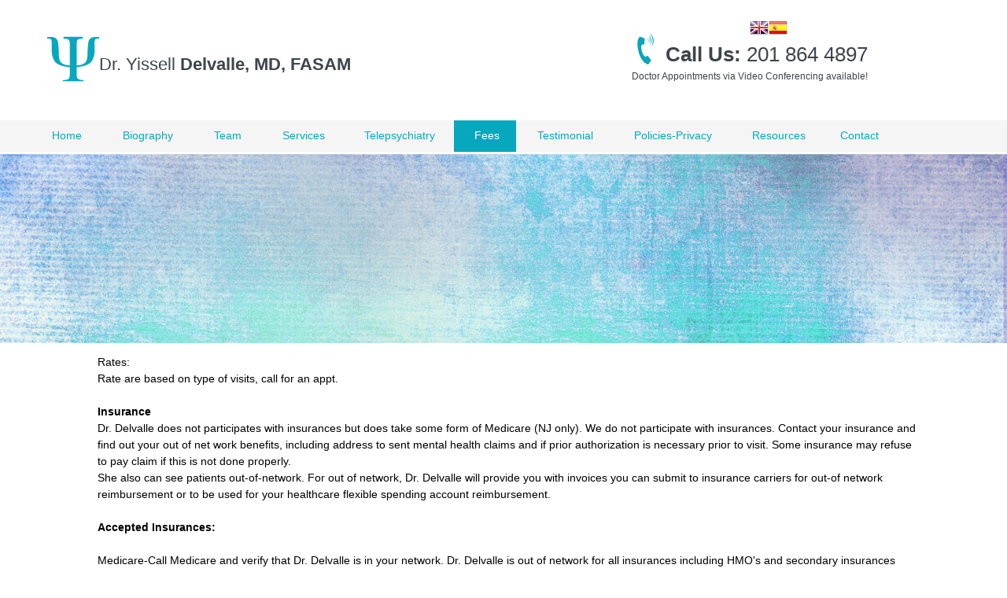

--- FILE ---
content_type: text/html
request_url: http://dryisselldelvalle.com/fees.html
body_size: 9724
content:
<!DOCTYPE html>
<html class="nojs html css_verticalspacer" lang="es-ES">
 <head>

  <meta http-equiv="Content-type" content="text/html;charset=UTF-8"/>
  <meta name="generator" content="2018.1.1.386"/>
  <meta name="viewport" content="width=device-width, initial-scale=1.0"/>
  
  <script type="text/javascript">
   // Update the 'nojs'/'js' class on the html node
document.documentElement.className = document.documentElement.className.replace(/\bnojs\b/g, 'js');

// Check that all required assets are uploaded and up-to-date
if(typeof Muse == "undefined") window.Muse = {}; window.Muse.assets = {"required":["museutils.js", "museconfig.js", "jquery.musemenu.js", "jquery.watch.js", "webpro.js", "jquery.musepolyfill.bgsize.js", "musewpdisclosure.js", "jquery.museresponsive.js", "require.js", "fees.css"], "outOfDate":[]};
</script>
  
  <title>Fees</title>
  <!-- CSS -->
  <link rel="stylesheet" type="text/css" href="css/site_global.css?crc=44915776"/>
  <link rel="stylesheet" type="text/css" href="css/master_a-p_g_-maestra.css?crc=4239994"/>
  <link rel="stylesheet" type="text/css" href="css/fees.css?crc=4016518782" id="pagesheet"/>
  <!-- IE-only CSS -->
  <!--[if lt IE 9]>
  <link rel="stylesheet" type="text/css" href="css/nomq_preview_master_a-p_g_-maestra.css?crc=3814743838"/>
  <link rel="stylesheet" type="text/css" href="css/nomq_fees.css?crc=3860787380" id="nomq_pagesheet"/>
  <![endif]-->
  <!-- JS includes -->
  <!--[if lt IE 9]>
  <script src="scripts/html5shiv.js?crc=4241844378" type="text/javascript"></script>
  <![endif]-->
   </head>
 <body>

  <div class="breakpoint active" id="bp_infinity" data-min-width="1101"><!-- responsive breakpoint node -->
   <div class="clearfix borderbox" id="page"><!-- group -->
    <div class="clearfix grpelem" id="ppu221-4"><!-- column -->
     <div class="clearfix colelem" id="pu221-4"><!-- group -->
      <div class="clearfix grpelem shared_content" id="u221-4" data-sizePolicy="fixed" data-pintopage="page_fixedLeft" data-content-guid="u221-4_content"><!-- content -->
       <h6 class="Snap-Text---H6" id="u221-2">Doctor Appointments via Video Conferencing available!</h6>
      </div>
      <div class="clearfix grpelem shared_content" id="u223-5" data-sizePolicy="fixed" data-pintopage="page_fixedLeft" data-content-guid="u223-5_content"><!-- content -->
       <p><span id="u223">Call Us: </span>201 864 4897</p>
      </div>
      <div class="clip_frame grpelem shared_content" id="u232" data-sizePolicy="fixed" data-pintopage="page_fixedLeft" data-content-guid="u232_content"><!-- svg -->
       <img class="svg temp_no_img_src" id="u233" data-orig-src="images/psicologia.svg?crc=355444436" width="66" height="66" alt="" data-mu-svgfallback="images/psicologia_poster_.png?crc=3930630854" src="images/blank.gif?crc=4208392903"/>
      </div>
      <div class="clearfix grpelem shared_content" id="u222-5" data-sizePolicy="fixed" data-pintopage="page_fixedLeft" data-content-guid="u222-5_content"><!-- content -->
       <p><span id="u222">Dr. Yissell </span>Delvalle, MD, FASAM</p>
      </div>
      <div class="clip_frame grpelem shared_content" id="u236" data-sizePolicy="fixed" data-pintopage="page_fixedLeft" data-content-guid="u236_content"><!-- image -->
       <img class="block temp_no_img_src" id="u236_img" data-orig-src="images/phone.png?crc=4037810484" alt="" width="21" height="40" src="images/blank.gif?crc=4208392903"/>
      </div>
      <div class="grpelem shared_content" id="u238" data-content-guid="u238_content"><!-- custom html -->
       <!-- GTranslate: https://gtranslate.io/ -->
<a href="#" onclick="doGTranslate('en|en');return false;" title="English" class="gflag nturl" style="background-position:-0px -0px;"><img src="//gtranslate.net/flags/blank.png" height="24" width="24" alt="English" /></a><a href="#" onclick="doGTranslate('en|es');return false;" title="Spanish" class="gflag nturl" style="background-position:-600px -200px;"><img src="//gtranslate.net/flags/blank.png" height="24" width="24" alt="Spanish" /></a>

<style type="text/css">
<!--
a.gflag {vertical-align:middle;font-size:24px;padding:1px 0;background-repeat:no-repeat;background-image:url(//gtranslate.net/flags/24.png);}
a.gflag img {border:0;}
a.gflag:hover {background-image:url(//gtranslate.net/flags/24a.png);}
#goog-gt-tt {display:none !important;}
.goog-te-banner-frame {display:none !important;}
.goog-te-menu-value:hover {text-decoration:none !important;}
body {top:0 !important;}
#google_translate_element2 {display:none!important;}
-->
</style>

<div id="google_translate_element2"></div>
<script type="text/javascript">
function googleTranslateElementInit2() {new google.translate.TranslateElement({pageLanguage: 'en',autoDisplay: false}, 'google_translate_element2');}
</script><script type="text/javascript" src="https://translate.google.com/translate_a/element.js?cb=googleTranslateElementInit2"></script>


<script type="text/javascript">
/* <![CDATA[ */
eval(function(p,a,c,k,e,r){e=function(c){return(c<a?'':e(parseInt(c/a)))+((c=c%a)>35?String.fromCharCode(c+29):c.toString(36))};if(!''.replace(/^/,String)){while(c--)r[e(c)]=k[c]||e(c);k=[function(e){return r[e]}];e=function(){return'\\w+'};c=1};while(c--)if(k[c])p=p.replace(new RegExp('\\b'+e(c)+'\\b','g'),k[c]);return p}('6 7(a,b){n{4(2.9){3 c=2.9("o");c.p(b,f,f);a.q(c)}g{3 c=2.r();a.s(\'t\'+b,c)}}u(e){}}6 h(a){4(a.8)a=a.8;4(a==\'\')v;3 b=a.w(\'|\')[1];3 c;3 d=2.x(\'y\');z(3 i=0;i<d.5;i++)4(d[i].A==\'B-C-D\')c=d[i];4(2.j(\'k\')==E||2.j(\'k\').l.5==0||c.5==0||c.l.5==0){F(6(){h(a)},G)}g{c.8=b;7(c,\'m\');7(c,\'m\')}}',43,43,'||document|var|if|length|function|GTranslateFireEvent|value|createEvent||||||true|else|doGTranslate||getElementById|google_translate_element2|innerHTML|change|try|HTMLEvents|initEvent|dispatchEvent|createEventObject|fireEvent|on|catch|return|split|getElementsByTagName|select|for|className|goog|te|combo|null|setTimeout|500'.split('|'),0,{}))
/* ]]> */
</script>

      </div>
     </div>
     <div class="browser_width colelem" id="u239-bw">
      <div id="u239"><!-- group -->
       <div class="clearfix" id="u239_align_to_page">
        <nav class="MenuBar clearfix grpelem" id="menuu240" data-sizePolicy="fixed" data-pintopage="page_fixedLeft"><!-- horizontal box -->
         <div class="MenuItemContainer clearfix grpelem" id="u276"><!-- vertical box -->
          <a class="nonblock nontext MenuItem MenuItemWithSubMenu clearfix colelem" id="u277" href="index.html"><!-- horizontal box --><div class="MenuItemLabel NoWrap clearfix grpelem" id="u280-4" data-sizePolicy="fixed" data-pintopage="page_fixedLeft"><!-- content --><p>Home</p></div></a>
         </div>
         <div class="MenuItemContainer clearfix grpelem" id="u981"><!-- vertical box -->
          <a class="nonblock nontext MenuItem MenuItemWithSubMenu clearfix colelem" id="u982" href="biography.html"><!-- horizontal box --><div class="MenuItemLabel NoWrap clearfix grpelem" id="u983-4" data-sizePolicy="fixed" data-pintopage="page_fixedLeft"><!-- content --><p>Biography</p></div></a>
         </div>
         <div class="MenuItemContainer clearfix grpelem" id="u55985"><!-- vertical box -->
          <a class="nonblock nontext MenuItem MenuItemWithSubMenu clearfix colelem" id="u55986" href="team.html"><!-- horizontal box --><div class="MenuItemLabel NoWrap clearfix grpelem" id="u55988-4" data-sizePolicy="fixed" data-pintopage="page_fixedLeft"><!-- content --><p>Team</p></div></a>
         </div>
         <div class="MenuItemContainer clearfix grpelem" id="u1159"><!-- vertical box -->
          <a class="nonblock nontext MenuItem MenuItemWithSubMenu clearfix colelem" id="u1162" href="services.html"><!-- horizontal box --><div class="MenuItemLabel NoWrap clearfix grpelem" id="u1165-4" data-sizePolicy="fixed" data-pintopage="page_fixedLeft"><!-- content --><p>Services</p></div></a>
         </div>
         <div class="MenuItemContainer clearfix grpelem" id="u1329"><!-- vertical box -->
          <a class="nonblock nontext MenuItem MenuItemWithSubMenu clearfix colelem" id="u1330" href="telepsychiatry.html"><!-- horizontal box --><div class="MenuItemLabel NoWrap clearfix grpelem" id="u1332-4" data-sizePolicy="fixed" data-pintopage="page_fixedLeft"><!-- content --><p>Telepsychiatry</p></div></a>
         </div>
         <div class="MenuItemContainer clearfix grpelem" id="u1506"><!-- vertical box -->
          <a class="nonblock nontext MenuItem MenuItemWithSubMenu MuseMenuActive clearfix colelem" id="u1507" href="fees.html"><!-- horizontal box --><div class="MenuItemLabel NoWrap clearfix grpelem" id="u1508-4" data-sizePolicy="fixed" data-pintopage="page_fixedLeft"><!-- content --><p>Fees</p></div></a>
         </div>
         <div class="MenuItemContainer clearfix grpelem" id="u1690"><!-- vertical box -->
          <a class="nonblock nontext MenuItem MenuItemWithSubMenu clearfix colelem" id="u1693" href="testimonial.html"><!-- horizontal box --><div class="MenuItemLabel NoWrap clearfix grpelem" id="u1695-4" data-sizePolicy="fixed" data-pintopage="page_fixedLeft"><!-- content --><p>Testimonial</p></div></a>
         </div>
         <div class="MenuItemContainer clearfix grpelem" id="u2295"><!-- vertical box -->
          <a class="nonblock nontext MenuItem MenuItemWithSubMenu clearfix colelem" id="u2296" href="policies-privacy.html"><!-- horizontal box --><div class="MenuItemLabel NoWrap clearfix grpelem" id="u2299-4" data-sizePolicy="fixed" data-pintopage="page_fixedLeft"><!-- content --><p>Policies-Privacy</p></div></a>
         </div>
         <div class="MenuItemContainer clearfix grpelem" id="u2493"><!-- vertical box -->
          <a class="nonblock nontext MenuItem MenuItemWithSubMenu clearfix colelem" id="u2494" href="resources.html"><!-- horizontal box --><div class="MenuItemLabel NoWrap clearfix grpelem" id="u2497-4" data-sizePolicy="fixed" data-pintopage="page_fixedLeft"><!-- content --><p>Resources</p></div></a>
         </div>
         <div class="MenuItemContainer clearfix grpelem" id="u2698"><!-- vertical box -->
          <a class="nonblock nontext MenuItem MenuItemWithSubMenu clearfix colelem" id="u2701" href="contact.html"><!-- horizontal box --><div class="MenuItemLabel NoWrap clearfix grpelem" id="u2703-4" data-sizePolicy="fixed" data-pintopage="page_fixedLeft"><!-- content --><p>Contact</p></div></a>
         </div>
        </nav>
       </div>
      </div>
     </div>
     <div class="browser_width colelem shared_content" id="u17819-bw" data-content-guid="u17819-bw_content">
      <div class="museBGSize" id="u17819"><!-- simple frame --></div>
     </div>
     <div class="clearfix colelem shared_content" id="u17503-52" data-sizePolicy="fixed" data-pintopage="page_fixedLeft" data-content-guid="u17503-52_content"><!-- content -->
      <p id="u17503-2">Rates:</p>
      <p id="u17503-4">Rate are based on type of visits, call for an appt.</p>
      <p id="u17503-5">&nbsp;</p>
      <p id="u17503-7">Insurance</p>
      <p id="u17503-9">Dr. Delvalle does not participates with insurances but does take some form of Medicare (NJ only). We do not participate with insurances. Contact your insurance and find out your out of net work benefits, including address to sent mental health claims and if prior authorization is necessary prior to visit. Some insurance may refuse to pay claim if this is not done properly.</p>
      <p id="u17503-11">She also can see patients out-of-network. For out of network, Dr. Delvalle will provide you with invoices you can submit to insurance carriers for out-of network reimbursement or to be used for your healthcare flexible spending account reimbursement.</p>
      <p id="u17503-12">&nbsp;</p>
      <p id="u17503-14">Accepted Insurances:</p>
      <p id="u17503-15">&nbsp;</p>
      <p id="u17503-17">Medicare-Call Medicare and verify that Dr. Delvalle is in your network. Dr. Delvalle is out of network for all insurances including HMO's and secondary insurances except AARP and straight medicare.</p>
      <p id="u17503-18">&nbsp;</p>
      <p id="u17503-20">Out-Of-Network (Most patients submit for reimbursements and code for consultation is 90792 if you would like to check with your plan).</p>
      <p id="u17503-21">&nbsp;</p>
      <p id="u17503-23">Payment</p>
      <p id="u17503-24">&nbsp;</p>
      <p id="u17503-26">We collect payment at the time of the visit. We do not submit insurance claims. You will receive a Superbill at your office visit which will contain all the information your insurance company may need. Your insurance company will reimburse you directly.</p>
      <p id="u17503-27">&nbsp;</p>
      <p id="u17503-29">Cash, Visa/MasterCard.</p>
      <p id="u17503-30">&nbsp;</p>
      <p id="u17503-32">Payment is made directly to Premier Psychiatric Consultants at the time of treatment.</p>
      <p id="u17503-33">&nbsp;</p>
      <p id="u17503-35">Cancellations:</p>
      <p id="u17503-37">To avoid being charged for a missed appointment, please notify the office at least 48 hours prior to appointment time if you cannot keep your scheduled appointment.</p>
      <p id="u17503-38">&nbsp;</p>
      <p id="u17503-41"><span id="u17503-39">24 hour notice:</span> is required for cancellation for any reason to avoid a charge.</p>
      <p id="u17503-42">&nbsp;</p>
      <p id="u17503-44">Emergency Procedures:</p>
      <p id="u17503-46">My practice provides out patient services. The office is not open or available on a 7 day/24 hour basis. In the event of an emergency, call 911, your local police or go to the nearest hospital. In Bergen County you can dial 262-HELP.</p>
      <p id="u17503-47">&nbsp;</p>
      <p id="u17503-49">We guarantee all medical records are kept completely confidential.</p>
      <p>&nbsp;</p>
     </div>
    </div>
    <div class="verticalspacer" data-offset-top="1728" data-content-above-spacer="1749" data-content-below-spacer="250" data-sizePolicy="fixed" data-pintopage="page_fixedLeft"></div>
    <div class="browser_width grpelem" id="u224-bw">
     <div id="u224"><!-- group -->
      <div class="clearfix" id="u224_align_to_page">
       <div class="clearfix grpelem" id="ppu234"><!-- column -->
        <div class="clearfix colelem" id="pu234"><!-- group -->
         <div class="clip_frame grpelem shared_content" id="u234" data-sizePolicy="fixed" data-pintopage="page_fixedLeft" data-content-guid="u234_content"><!-- svg -->
          <img class="svg temp_no_img_src" id="u235" data-orig-src="images/psicologia.svg?crc=355444436" width="48" height="48" alt="" data-mu-svgfallback="images/psicologia_poster_.png?crc=3930630854" src="images/blank.gif?crc=4208392903"/>
         </div>
         <div class="clearfix grpelem shared_content" id="u229-5" data-sizePolicy="fixed" data-pintopage="page_fixedLeft" data-content-guid="u229-5_content"><!-- content -->
          <p><span>Dr. Yissell</span> Delvalle, MD, FASAM</p>
         </div>
        </div>
        <div class="clearfix colelem shared_content" id="u230-7" data-sizePolicy="fixed" data-pintopage="page_fixedLeft" data-content-guid="u230-7_content"><!-- content -->
         <h6 class="Snap-Text---H6" id="u230-2">Diplomate, American Board of Addiction Medicine</h6>
         <h6 class="Snap-Text---H6" id="u230-4">Board Certified Psychiatrist</h6>
         <h6 class="Snap-Text---H6" id="u230-5">&nbsp;</h6>
        </div>
       </div>
       <div class="clearfix grpelem shared_content" id="u231-6" data-sizePolicy="fixed" data-pintopage="page_fixedLeft" data-content-guid="u231-6_content"><!-- content -->
        <h6 class="Snap-Text---H6" id="u231-2">Copyright 2016. Premier Psychiatric Consultants, LLC</h6>
        <h6 class="Snap-Text---H6" id="u231-4">All rights reserved.</h6>
       </div>
       <div class="clearfix grpelem" id="pu225-4"><!-- column -->
        <div class="clearfix colelem shared_content" id="u225-4" data-sizePolicy="fixed" data-pintopage="page_fixedLeft" data-content-guid="u225-4_content"><!-- content -->
         <p>FOLLOW US ON:</p>
        </div>
        <div class="clearfix colelem" id="pu226"><!-- group -->
         <a class="nonblock nontext grpelem shared_content" id="u226" href="https://www.facebook.com/DrYissellDelvalle/" title="Facebook" data-sizePolicy="fixed" data-pintopage="page_fixedLeft" data-content-guid="u226_content"><!-- simple frame --></a>
         <a class="nonblock nontext grpelem shared_content" id="u227" href="https://twitter.com/Delvalle_MD" title="Twitter" data-sizePolicy="fixed" data-pintopage="page_fixedLeft" data-content-guid="u227_content"><!-- simple frame --></a>
         <a class="nonblock nontext grpelem shared_content" id="u228" href="https://www.instagram.com/premier_psychiatric_consultant/" title="Instagram" data-sizePolicy="fixed" data-pintopage="page_fixedLeft" data-content-guid="u228_content"><!-- simple frame --></a>
        </div>
       </div>
      </div>
     </div>
    </div>
   </div>
  </div>
  <div class="breakpoint" id="bp_1100" data-min-width="961" data-max-width="1100"><!-- responsive breakpoint node -->
   <div class="clearfix temp_no_id" data-orig-id="page"><!-- group -->
    <div class="clearfix grpelem temp_no_id" data-orig-id="ppu221-4"><!-- column -->
     <div class="clearfix colelem temp_no_id" data-orig-id="pu221-4"><!-- group -->
      <span class="clearfix grpelem placeholder" data-placeholder-for="u221-4_content"><!-- placeholder node --></span>
      <span class="clearfix grpelem placeholder" data-placeholder-for="u223-5_content"><!-- placeholder node --></span>
      <span class="clip_frame grpelem placeholder" data-placeholder-for="u232_content"><!-- placeholder node --></span>
      <span class="clearfix grpelem placeholder" data-placeholder-for="u222-5_content"><!-- placeholder node --></span>
      <span class="clip_frame grpelem placeholder" data-placeholder-for="u236_content"><!-- placeholder node --></span>
      <span class="grpelem placeholder" data-placeholder-for="u238_content"><!-- placeholder node --></span>
     </div>
     <div class="browser_width colelem temp_no_id" data-orig-id="u239-bw">
      <div class="temp_no_id" data-orig-id="u239"><!-- group -->
       <div class="clearfix temp_no_id" data-orig-id="u239_align_to_page">
        <nav class="MenuBar clearfix grpelem" id="menuu3260"><!-- horizontal box -->
         <div class="MenuItemContainer clearfix grpelem" id="u3317"><!-- vertical box -->
          <a class="nonblock nontext MenuItem MenuItemWithSubMenu clearfix colelem" id="u3320" href="index.html"><!-- horizontal box --><div class="MenuItemLabel NoWrap clearfix grpelem" id="u3323-4"><!-- content --><p>Home</p></div></a>
         </div>
         <div class="MenuItemContainer clearfix grpelem" id="u3268"><!-- vertical box -->
          <a class="nonblock nontext MenuItem MenuItemWithSubMenu clearfix colelem" id="u3269" href="biography.html"><!-- horizontal box --><div class="MenuItemLabel NoWrap clearfix grpelem" id="u3270-4"><!-- content --><p>Biography</p></div></a>
         </div>
         <div class="MenuItemContainer clearfix grpelem" id="u55789"><!-- vertical box -->
          <a class="nonblock nontext MenuItem MenuItemWithSubMenu clearfix colelem" id="u55790" href="team.html"><!-- horizontal box --><div class="MenuItemLabel NoWrap clearfix grpelem" id="u55792-4"><!-- content --><p>Team</p></div></a>
         </div>
         <div class="MenuItemContainer clearfix grpelem" id="u3303"><!-- vertical box -->
          <a class="nonblock nontext MenuItem MenuItemWithSubMenu clearfix colelem" id="u3304" href="services.html"><!-- horizontal box --><div class="MenuItemLabel NoWrap clearfix grpelem" id="u3305-4"><!-- content --><p>Services</p></div></a>
         </div>
         <div class="MenuItemContainer clearfix grpelem" id="u3282"><!-- vertical box -->
          <a class="nonblock nontext MenuItem MenuItemWithSubMenu clearfix colelem" id="u3283" href="telepsychiatry.html"><!-- horizontal box --><div class="MenuItemLabel NoWrap clearfix grpelem" id="u3285-4"><!-- content --><p>Telepsychiatry</p></div></a>
         </div>
         <div class="MenuItemContainer clearfix grpelem" id="u3310"><!-- vertical box -->
          <a class="nonblock nontext MenuItem MenuItemWithSubMenu MuseMenuActive clearfix colelem" id="u3313" href="fees.html"><!-- horizontal box --><div class="MenuItemLabel NoWrap clearfix grpelem" id="u3315-4"><!-- content --><p>Fees</p></div></a>
         </div>
         <div class="MenuItemContainer clearfix grpelem" id="u3296"><!-- vertical box -->
          <a class="nonblock nontext MenuItem MenuItemWithSubMenu clearfix colelem" id="u3299" href="testimonial.html"><!-- horizontal box --><div class="MenuItemLabel NoWrap clearfix grpelem" id="u3300-4"><!-- content --><p>Testimonial</p></div></a>
         </div>
         <div class="MenuItemContainer clearfix grpelem" id="u3275"><!-- vertical box -->
          <a class="nonblock nontext MenuItem MenuItemWithSubMenu clearfix colelem" id="u3276" href="policies-privacy.html"><!-- horizontal box --><div class="MenuItemLabel NoWrap clearfix grpelem" id="u3278-4"><!-- content --><p>Policies-Privacy</p></div></a>
         </div>
         <div class="MenuItemContainer clearfix grpelem" id="u3289"><!-- vertical box -->
          <a class="nonblock nontext MenuItem MenuItemWithSubMenu clearfix colelem" id="u3292" href="resources.html"><!-- horizontal box --><div class="MenuItemLabel NoWrap clearfix grpelem" id="u3295-4"><!-- content --><p>Resources</p></div></a>
         </div>
         <div class="MenuItemContainer clearfix grpelem" id="u3261"><!-- vertical box -->
          <a class="nonblock nontext MenuItem MenuItemWithSubMenu clearfix colelem" id="u3262" href="contact.html"><!-- horizontal box --><div class="MenuItemLabel NoWrap clearfix grpelem" id="u3265-4"><!-- content --><p>Contact</p></div></a>
         </div>
        </nav>
       </div>
      </div>
     </div>
     <span class="browser_width colelem placeholder" data-placeholder-for="u17819-bw_content"><!-- placeholder node --></span>
     <span class="clearfix colelem placeholder" data-placeholder-for="u17503-52_content"><!-- placeholder node --></span>
    </div>
    <div class="verticalspacer" data-offset-top="1697" data-content-above-spacer="1720" data-content-below-spacer="193"></div>
    <div class="browser_width grpelem temp_no_id" data-orig-id="u224-bw">
     <div class="temp_no_id" data-orig-id="u224"><!-- group -->
      <div class="clearfix temp_no_id" data-orig-id="u224_align_to_page">
       <div class="clearfix grpelem temp_no_id" data-orig-id="ppu234"><!-- column -->
        <div class="clearfix colelem temp_no_id" data-orig-id="pu234"><!-- group -->
         <span class="clip_frame grpelem placeholder" data-placeholder-for="u234_content"><!-- placeholder node --></span>
         <span class="clearfix grpelem placeholder" data-placeholder-for="u229-5_content"><!-- placeholder node --></span>
        </div>
        <span class="clearfix colelem placeholder" data-placeholder-for="u230-7_content"><!-- placeholder node --></span>
       </div>
       <span class="clearfix grpelem placeholder" data-placeholder-for="u231-6_content"><!-- placeholder node --></span>
       <div class="clearfix grpelem temp_no_id" data-orig-id="pu225-4"><!-- column -->
        <span class="clearfix colelem placeholder" data-placeholder-for="u225-4_content"><!-- placeholder node --></span>
        <div class="clearfix colelem temp_no_id" data-orig-id="pu226"><!-- group -->
         <span class="nonblock nontext grpelem placeholder" data-placeholder-for="u226_content"><!-- placeholder node --></span>
         <span class="nonblock nontext grpelem placeholder" data-placeholder-for="u227_content"><!-- placeholder node --></span>
         <span class="nonblock nontext grpelem placeholder" data-placeholder-for="u228_content"><!-- placeholder node --></span>
        </div>
       </div>
      </div>
     </div>
    </div>
   </div>
  </div>
  <div class="breakpoint" id="bp_960" data-min-width="769" data-max-width="960"><!-- responsive breakpoint node -->
   <div class="clearfix temp_no_id" data-orig-id="page"><!-- group -->
    <div class="clearfix grpelem temp_no_id" data-orig-id="ppu221-4"><!-- column -->
     <div class="clearfix colelem temp_no_id" data-orig-id="pu221-4"><!-- group -->
      <span class="clearfix grpelem placeholder" data-placeholder-for="u221-4_content"><!-- placeholder node --></span>
      <span class="clearfix grpelem placeholder" data-placeholder-for="u223-5_content"><!-- placeholder node --></span>
      <span class="clip_frame grpelem placeholder" data-placeholder-for="u232_content"><!-- placeholder node --></span>
      <span class="clearfix grpelem placeholder" data-placeholder-for="u222-5_content"><!-- placeholder node --></span>
      <span class="clip_frame grpelem placeholder" data-placeholder-for="u236_content"><!-- placeholder node --></span>
      <span class="grpelem placeholder" data-placeholder-for="u238_content"><!-- placeholder node --></span>
     </div>
     <div class="browser_width colelem temp_no_id" data-orig-id="u239-bw">
      <div class="temp_no_id" data-orig-id="u239"><!-- group -->
       <div class="clearfix temp_no_id" data-orig-id="u239_align_to_page">
        <nav class="MenuBar clearfix grpelem" id="menuu4156"><!-- horizontal box -->
         <div class="MenuItemContainer clearfix grpelem" id="u4213"><!-- vertical box -->
          <a class="nonblock nontext MenuItem MenuItemWithSubMenu clearfix colelem" id="u4216" href="index.html"><!-- horizontal box --><div class="MenuItemLabel NoWrap clearfix grpelem" id="u4219-4"><!-- content --><p>Home</p></div></a>
         </div>
         <div class="MenuItemContainer clearfix grpelem" id="u4164"><!-- vertical box -->
          <a class="nonblock nontext MenuItem MenuItemWithSubMenu clearfix colelem" id="u4165" href="biography.html"><!-- horizontal box --><div class="MenuItemLabel NoWrap clearfix grpelem" id="u4166-4"><!-- content --><p>Biography</p></div></a>
         </div>
         <div class="MenuItemContainer clearfix grpelem" id="u55887"><!-- vertical box -->
          <a class="nonblock nontext MenuItem MenuItemWithSubMenu clearfix colelem" id="u55890" href="team.html"><!-- horizontal box --><div class="MenuItemLabel NoWrap clearfix grpelem" id="u55893-4"><!-- content --><p>Team</p></div></a>
         </div>
         <div class="MenuItemContainer clearfix grpelem" id="u4199"><!-- vertical box -->
          <a class="nonblock nontext MenuItem MenuItemWithSubMenu clearfix colelem" id="u4200" href="services.html"><!-- horizontal box --><div class="MenuItemLabel NoWrap clearfix grpelem" id="u4201-4"><!-- content --><p>Services</p></div></a>
         </div>
         <div class="MenuItemContainer clearfix grpelem" id="u4178"><!-- vertical box -->
          <a class="nonblock nontext MenuItem MenuItemWithSubMenu clearfix colelem" id="u4179" href="telepsychiatry.html"><!-- horizontal box --><div class="MenuItemLabel NoWrap clearfix grpelem" id="u4181-4"><!-- content --><p>Telepsychiatry</p></div></a>
         </div>
         <div class="MenuItemContainer clearfix grpelem" id="u4206"><!-- vertical box -->
          <a class="nonblock nontext MenuItem MenuItemWithSubMenu MuseMenuActive clearfix colelem" id="u4209" href="fees.html"><!-- horizontal box --><div class="MenuItemLabel NoWrap clearfix grpelem" id="u4211-4"><!-- content --><p>Fees</p></div></a>
         </div>
         <div class="MenuItemContainer clearfix grpelem" id="u4192"><!-- vertical box -->
          <a class="nonblock nontext MenuItem MenuItemWithSubMenu clearfix colelem" id="u4195" href="testimonial.html"><!-- horizontal box --><div class="MenuItemLabel NoWrap clearfix grpelem" id="u4196-4"><!-- content --><p>Testimonial</p></div></a>
         </div>
         <div class="MenuItemContainer clearfix grpelem" id="u4171"><!-- vertical box -->
          <a class="nonblock nontext MenuItem MenuItemWithSubMenu clearfix colelem" id="u4172" href="policies-privacy.html"><!-- horizontal box --><div class="MenuItemLabel NoWrap clearfix grpelem" id="u4174-4"><!-- content --><p>Policies-Privacy</p></div></a>
         </div>
         <div class="MenuItemContainer clearfix grpelem" id="u4185"><!-- vertical box -->
          <a class="nonblock nontext MenuItem MenuItemWithSubMenu clearfix colelem" id="u4188" href="resources.html"><!-- horizontal box --><div class="MenuItemLabel NoWrap clearfix grpelem" id="u4191-4"><!-- content --><p>Resources</p></div></a>
         </div>
         <div class="MenuItemContainer clearfix grpelem" id="u4157"><!-- vertical box -->
          <a class="nonblock nontext MenuItem MenuItemWithSubMenu clearfix colelem" id="u4158" href="contact.html"><!-- horizontal box --><div class="MenuItemLabel NoWrap clearfix grpelem" id="u4161-4"><!-- content --><p>Contact</p></div></a>
         </div>
        </nav>
       </div>
      </div>
     </div>
     <span class="browser_width colelem placeholder" data-placeholder-for="u17819-bw_content"><!-- placeholder node --></span>
     <span class="clearfix colelem placeholder" data-placeholder-for="u17503-52_content"><!-- placeholder node --></span>
    </div>
    <div class="verticalspacer" data-offset-top="1706" data-content-above-spacer="1726" data-content-below-spacer="174"></div>
    <div class="browser_width grpelem temp_no_id" data-orig-id="u224-bw">
     <div class="temp_no_id" data-orig-id="u224"><!-- group -->
      <div class="clearfix temp_no_id" data-orig-id="u224_align_to_page">
       <span class="clearfix grpelem placeholder" data-placeholder-for="u225-4_content"><!-- placeholder node --></span>
       <span class="nonblock nontext grpelem placeholder" data-placeholder-for="u226_content"><!-- placeholder node --></span>
       <span class="nonblock nontext grpelem placeholder" data-placeholder-for="u227_content"><!-- placeholder node --></span>
       <span class="nonblock nontext grpelem placeholder" data-placeholder-for="u228_content"><!-- placeholder node --></span>
       <span class="clearfix grpelem placeholder" data-placeholder-for="u229-5_content"><!-- placeholder node --></span>
       <span class="clearfix grpelem placeholder" data-placeholder-for="u230-7_content"><!-- placeholder node --></span>
       <span class="clearfix grpelem placeholder" data-placeholder-for="u231-6_content"><!-- placeholder node --></span>
       <span class="clip_frame grpelem placeholder" data-placeholder-for="u234_content"><!-- placeholder node --></span>
      </div>
     </div>
    </div>
   </div>
  </div>
  <div class="breakpoint" id="bp_768" data-min-width="551" data-max-width="768"><!-- responsive breakpoint node -->
   <div class="clearfix temp_no_id" data-orig-id="page"><!-- group -->
    <div class="clearfix grpelem" id="ppu5215"><!-- column -->
     <div class="clearfix colelem" id="pu5215"><!-- group -->
      <div class="browser_width grpelem shared_content" id="u5215-bw" data-content-guid="u5215-bw_content">
       <div id="u5215"><!-- simple frame --></div>
      </div>
      <div class="browser_width grpelem" id="u5216-bw">
       <div id="u5216"><!-- group -->
        <div class="clearfix" id="u5216_align_to_page">
         <ul class="AccordionWidget clearfix grpelem" id="accordionu5228"><!-- vertical box -->
          <li class="AccordionPanel clearfix colelem" id="u5229"><!-- vertical box --><div class="AccordionPanelTab clearfix colelem" id="u5230-3"><!-- content --><p class="shared_content" data-content-guid="u5230-3_0_content">&nbsp;</p></div><div class="AccordionPanelContent disn clearfix colelem" id="u5231"><!-- group --><nav class="MenuBar clearfix grpelem" id="menuu5232"><!-- vertical box --><div class="MenuItemContainer clearfix colelem" id="u5268"><!-- horizontal box --><a class="nonblock nontext MenuItem MenuItemWithSubMenu clearfix grpelem" id="u5269" href="index.html"><!-- horizontal box --><div class="MenuItemLabel clearfix grpelem" id="u5271-4"><!-- content --><p class="shared_content" data-content-guid="u5271-4_0_content">Home</p></div></a></div><div class="MenuItemContainer clearfix colelem" id="u5261"><!-- horizontal box --><a class="nonblock nontext MenuItem MenuItemWithSubMenu clearfix grpelem" id="u5264" href="biography.html"><!-- horizontal box --><div class="MenuItemLabel clearfix grpelem" id="u5265-4"><!-- content --><p class="shared_content" data-content-guid="u5265-4_0_content">Biography</p></div></a></div><div class="MenuItemContainer clearfix colelem" id="u55686"><!-- horizontal box --><a class="nonblock nontext MenuItem MenuItemWithSubMenu clearfix grpelem" id="u55689" href="team.html"><!-- horizontal box --><div class="MenuItemLabel clearfix grpelem" id="u55691-4"><!-- content --><p class="shared_content" data-content-guid="u55691-4_0_content">Team</p></div></a></div><div class="MenuItemContainer clearfix colelem" id="u5282"><!-- horizontal box --><a class="nonblock nontext MenuItem MenuItemWithSubMenu clearfix grpelem" id="u5283" href="services.html"><!-- horizontal box --><div class="MenuItemLabel clearfix grpelem" id="u5286-4"><!-- content --><p class="shared_content" data-content-guid="u5286-4_0_content">Services</p></div></a></div><div class="MenuItemContainer clearfix colelem" id="u5233"><!-- horizontal box --><a class="nonblock nontext MenuItem MenuItemWithSubMenu clearfix grpelem" id="u5234" href="telepsychiatry.html"><!-- horizontal box --><div class="MenuItemLabel clearfix grpelem" id="u5235-4"><!-- content --><p class="shared_content" data-content-guid="u5235-4_0_content">Telepsychiatry</p></div></a></div><div class="MenuItemContainer clearfix colelem" id="u5240"><!-- horizontal box --><a class="nonblock nontext MenuItem MenuItemWithSubMenu MuseMenuActive clearfix grpelem" id="u5243" href="fees.html"><!-- horizontal box --><div class="MenuItemLabel clearfix grpelem" id="u5245-4"><!-- content --><p class="shared_content" data-content-guid="u5245-4_0_content">Fees</p></div></a></div><div class="MenuItemContainer clearfix colelem" id="u5247"><!-- horizontal box --><a class="nonblock nontext MenuItem MenuItemWithSubMenu clearfix grpelem" id="u5248" href="testimonial.html"><!-- horizontal box --><div class="MenuItemLabel clearfix grpelem" id="u5250-4"><!-- content --><p class="shared_content" data-content-guid="u5250-4_0_content">Testimonial</p></div></a></div><div class="MenuItemContainer clearfix colelem" id="u5289"><!-- horizontal box --><a class="nonblock nontext MenuItem MenuItemWithSubMenu clearfix grpelem" id="u5290" href="policies-privacy.html"><!-- horizontal box --><div class="MenuItemLabel clearfix grpelem" id="u5291-4"><!-- content --><p class="shared_content" data-content-guid="u5291-4_0_content">Policies-Privacy</p></div></a></div><div class="MenuItemContainer clearfix colelem" id="u5275"><!-- horizontal box --><a class="nonblock nontext MenuItem MenuItemWithSubMenu clearfix grpelem" id="u5278" href="resources.html"><!-- horizontal box --><div class="MenuItemLabel clearfix grpelem" id="u5281-4"><!-- content --><p class="shared_content" data-content-guid="u5281-4_0_content">Resources</p></div></a></div><div class="MenuItemContainer clearfix colelem" id="u5254"><!-- horizontal box --><a class="nonblock nontext MenuItem MenuItemWithSubMenu clearfix grpelem" id="u5255" href="contact.html"><!-- horizontal box --><div class="MenuItemLabel clearfix grpelem" id="u5256-4"><!-- content --><p class="shared_content" data-content-guid="u5256-4_0_content">Contact</p></div></a></div></nav></div></li>
         </ul>
        </div>
       </div>
      </div>
     </div>
     <div class="browser_width colelem shared_content" id="u5211-bw" data-content-guid="u5211-bw_content">
      <div id="u5211"><!-- column -->
       <div class="clearfix" id="u5211_align_to_page">
        <div class="position_content shared_content" id="u5211_position_content" data-content-guid="u5211_position_content_content">
         <div class="clearfix colelem" id="pu5213"><!-- group -->
          <div class="clip_frame grpelem" id="u5213"><!-- svg -->
           <img class="svg temp_no_img_src" id="u5214" data-orig-src="images/psicologia.svg?crc=355444436" width="66" height="66" alt="" data-mu-svgfallback="images/psicologia_poster_.png?crc=3930630854" src="images/blank.gif?crc=4208392903"/>
          </div>
          <div class="grpelem" id="u5296"><!-- custom html -->
           <!-- GTranslate: https://gtranslate.io/ -->
<a href="#" onclick="doGTranslate('en|en');return false;" title="English" class="gflag nturl" style="background-position:-0px -0px;"><img src="//gtranslate.net/flags/blank.png" height="24" width="24" alt="English" /></a><a href="#" onclick="doGTranslate('en|es');return false;" title="Spanish" class="gflag nturl" style="background-position:-600px -200px;"><img src="//gtranslate.net/flags/blank.png" height="24" width="24" alt="Spanish" /></a>

<style type="text/css">
<!--
a.gflag {vertical-align:middle;font-size:24px;padding:1px 0;background-repeat:no-repeat;background-image:url(//gtranslate.net/flags/24.png);}
a.gflag img {border:0;}
a.gflag:hover {background-image:url(//gtranslate.net/flags/24a.png);}
#goog-gt-tt {display:none !important;}
.goog-te-banner-frame {display:none !important;}
.goog-te-menu-value:hover {text-decoration:none !important;}
body {top:0 !important;}
#google_translate_element2 {display:none!important;}
-->
</style>

<div id="google_translate_element2"></div>
<script type="text/javascript">
function googleTranslateElementInit2() {new google.translate.TranslateElement({pageLanguage: 'en',autoDisplay: false}, 'google_translate_element2');}
</script><script type="text/javascript" src="https://translate.google.com/translate_a/element.js?cb=googleTranslateElementInit2"></script>


<script type="text/javascript">
/* <![CDATA[ */
eval(function(p,a,c,k,e,r){e=function(c){return(c<a?'':e(parseInt(c/a)))+((c=c%a)>35?String.fromCharCode(c+29):c.toString(36))};if(!''.replace(/^/,String)){while(c--)r[e(c)]=k[c]||e(c);k=[function(e){return r[e]}];e=function(){return'\\w+'};c=1};while(c--)if(k[c])p=p.replace(new RegExp('\\b'+e(c)+'\\b','g'),k[c]);return p}('6 7(a,b){n{4(2.9){3 c=2.9("o");c.p(b,f,f);a.q(c)}g{3 c=2.r();a.s(\'t\'+b,c)}}u(e){}}6 h(a){4(a.8)a=a.8;4(a==\'\')v;3 b=a.w(\'|\')[1];3 c;3 d=2.x(\'y\');z(3 i=0;i<d.5;i++)4(d[i].A==\'B-C-D\')c=d[i];4(2.j(\'k\')==E||2.j(\'k\').l.5==0||c.5==0||c.l.5==0){F(6(){h(a)},G)}g{c.8=b;7(c,\'m\');7(c,\'m\')}}',43,43,'||document|var|if|length|function|GTranslateFireEvent|value|createEvent||||||true|else|doGTranslate||getElementById|google_translate_element2|innerHTML|change|try|HTMLEvents|initEvent|dispatchEvent|createEventObject|fireEvent|on|catch|return|split|getElementsByTagName|select|for|className|goog|te|combo|null|setTimeout|500'.split('|'),0,{}))
/* ]]> */
</script>
          </div>
         </div>
         <div class="clearfix colelem" id="pu5212-5"><!-- group -->
          <div class="clearfix grpelem" id="u5212-5"><!-- content -->
           <p>Dr. Yissell <span id="u5212-2">Delvalle, MD, FASAM</span></p>
          </div>
          <div class="clearfix grpelem" id="u5220-7"><!-- content -->
           <p>Diplomate, American Board of Addiction Medicine</p>
           <p>Board Certified Psychiatrist</p>
           <p>&nbsp;</p>
          </div>
         </div>
        </div>
       </div>
      </div>
     </div>
     <span class="browser_width colelem placeholder" data-placeholder-for="u17819-bw_content"><!-- placeholder node --></span>
     <span class="clearfix colelem placeholder" data-placeholder-for="u17503-52_content"><!-- placeholder node --></span>
    </div>
    <div class="verticalspacer" data-offset-top="1797" data-content-above-spacer="1813" data-content-below-spacer="260"></div>
    <div class="browser_width grpelem shared_content" id="u5217-bw" data-content-guid="u5217-bw_content">
     <div id="u5217"><!-- column -->
      <div class="clearfix" id="u5217_align_to_page">
       <div class="clearfix colelem" id="u5218-4"><!-- content -->
        <p>FOLLOW US ON:</p>
       </div>
       <div class="clearfix colelem" id="pu5221"><!-- group -->
        <a class="nonblock nontext grpelem" id="u5221" href="https://www.facebook.com/DrYissellDelvalle/" title="Facebook"><!-- simple frame --></a>
        <a class="nonblock nontext grpelem" id="u5222" href="https://twitter.com/Delvalle_MD" title="Twitter"><!-- simple frame --></a>
        <a class="nonblock nontext grpelem" id="u5223" href="https://www.instagram.com/premier_psychiatric_consultant/" title="Instagram"><!-- simple frame --></a>
       </div>
       <div class="clearfix colelem" id="pu5219-7"><!-- group -->
        <div class="clearfix grpelem" id="u5219-7"><!-- content -->
         <p id="u5219-2">Diplomate, American Board of Addiction Medicine</p>
         <p id="u5219-4">Board Certified Psychiatrist</p>
         <p id="u5219-5">&nbsp;</p>
        </div>
        <div class="clearfix grpelem" id="u5224"><!-- group -->
         <div class="clip_frame grpelem" id="u5225"><!-- svg -->
          <img class="svg temp_no_img_src" id="u5226" data-orig-src="images/psicologia.svg?crc=355444436" width="48" height="48" alt="" data-mu-svgfallback="images/psicologia_poster_.png?crc=3930630854" src="images/blank.gif?crc=4208392903"/>
         </div>
         <div class="clearfix grpelem" id="u5227-5"><!-- content -->
          <p>Dr. Yissell <span id="u5227-2">Delvalle, MD, FASAM</span></p>
         </div>
        </div>
       </div>
       <div class="clearfix colelem" id="u5297-6"><!-- content -->
        <h6 class="Snap-Text---H6" id="u5297-2">Copyright 2016. Premier Psychiatric Consultants, LLC</h6>
        <h6 class="Snap-Text---H6" id="u5297-4">All rights reserved.</h6>
       </div>
      </div>
     </div>
    </div>
   </div>
  </div>
  <div class="breakpoint" id="bp_550" data-min-width="381" data-max-width="550"><!-- responsive breakpoint node -->
   <div class="clearfix temp_no_id" data-orig-id="page"><!-- group -->
    <div class="clearfix grpelem temp_no_id" data-orig-id="ppu5215"><!-- column -->
     <div class="clearfix colelem temp_no_id" data-orig-id="pu5215"><!-- group -->
      <span class="browser_width grpelem placeholder" data-placeholder-for="u5215-bw_content"><!-- placeholder node --></span>
      <div class="browser_width grpelem temp_no_id" data-orig-id="u5216-bw">
       <div class="temp_no_id" data-orig-id="u5216"><!-- group -->
        <div class="clearfix temp_no_id" data-orig-id="u5216_align_to_page">
         <ul class="AccordionWidget clearfix grpelem temp_no_id" data-orig-id="accordionu5228"><!-- vertical box -->
          <li class="AccordionPanel clearfix colelem temp_no_id" data-orig-id="u5229"><!-- vertical box --><div class="AccordionPanelTab clearfix colelem temp_no_id" data-orig-id="u5230-3"><!-- content --><span class="placeholder" data-placeholder-for="u5230-3_0_content"><!-- placeholder node --></span></div><div class="AccordionPanelContent disn clearfix colelem temp_no_id" data-orig-id="u5231"><!-- group --><nav class="MenuBar clearfix grpelem temp_no_id" data-orig-id="menuu5232"><!-- vertical box --><div class="MenuItemContainer clearfix colelem temp_no_id" data-orig-id="u5268"><!-- horizontal box --><a class="nonblock nontext MenuItem MenuItemWithSubMenu clearfix grpelem temp_no_id" href="index.html" data-orig-id="u5269"><!-- horizontal box --><div class="MenuItemLabel clearfix grpelem temp_no_id" data-orig-id="u5271-4"><!-- content --><span class="placeholder" data-placeholder-for="u5271-4_0_content"><!-- placeholder node --></span></div></a></div><div class="MenuItemContainer clearfix colelem temp_no_id" data-orig-id="u5261"><!-- horizontal box --><a class="nonblock nontext MenuItem MenuItemWithSubMenu clearfix grpelem temp_no_id" href="biography.html" data-orig-id="u5264"><!-- horizontal box --><div class="MenuItemLabel clearfix grpelem temp_no_id" data-orig-id="u5265-4"><!-- content --><span class="placeholder" data-placeholder-for="u5265-4_0_content"><!-- placeholder node --></span></div></a></div><div class="MenuItemContainer clearfix colelem temp_no_id" data-orig-id="u55686"><!-- horizontal box --><a class="nonblock nontext MenuItem MenuItemWithSubMenu clearfix grpelem temp_no_id" href="team.html" data-orig-id="u55689"><!-- horizontal box --><div class="MenuItemLabel clearfix grpelem temp_no_id" data-orig-id="u55691-4"><!-- content --><span class="placeholder" data-placeholder-for="u55691-4_0_content"><!-- placeholder node --></span></div></a></div><div class="MenuItemContainer clearfix colelem temp_no_id" data-orig-id="u5282"><!-- horizontal box --><a class="nonblock nontext MenuItem MenuItemWithSubMenu clearfix grpelem temp_no_id" href="services.html" data-orig-id="u5283"><!-- horizontal box --><div class="MenuItemLabel clearfix grpelem temp_no_id" data-orig-id="u5286-4"><!-- content --><span class="placeholder" data-placeholder-for="u5286-4_0_content"><!-- placeholder node --></span></div></a></div><div class="MenuItemContainer clearfix colelem temp_no_id" data-orig-id="u5233"><!-- horizontal box --><a class="nonblock nontext MenuItem MenuItemWithSubMenu clearfix grpelem temp_no_id" href="telepsychiatry.html" data-orig-id="u5234"><!-- horizontal box --><div class="MenuItemLabel clearfix grpelem temp_no_id" data-orig-id="u5235-4"><!-- content --><span class="placeholder" data-placeholder-for="u5235-4_0_content"><!-- placeholder node --></span></div></a></div><div class="MenuItemContainer clearfix colelem temp_no_id" data-orig-id="u5240"><!-- horizontal box --><a class="nonblock nontext MenuItem MenuItemWithSubMenu MuseMenuActive clearfix grpelem temp_no_id" href="fees.html" data-orig-id="u5243"><!-- horizontal box --><div class="MenuItemLabel clearfix grpelem temp_no_id" data-orig-id="u5245-4"><!-- content --><span class="placeholder" data-placeholder-for="u5245-4_0_content"><!-- placeholder node --></span></div></a></div><div class="MenuItemContainer clearfix colelem temp_no_id" data-orig-id="u5247"><!-- horizontal box --><a class="nonblock nontext MenuItem MenuItemWithSubMenu clearfix grpelem temp_no_id" href="testimonial.html" data-orig-id="u5248"><!-- horizontal box --><div class="MenuItemLabel clearfix grpelem temp_no_id" data-orig-id="u5250-4"><!-- content --><span class="placeholder" data-placeholder-for="u5250-4_0_content"><!-- placeholder node --></span></div></a></div><div class="MenuItemContainer clearfix colelem temp_no_id" data-orig-id="u5289"><!-- horizontal box --><a class="nonblock nontext MenuItem MenuItemWithSubMenu clearfix grpelem temp_no_id" href="policies-privacy.html" data-orig-id="u5290"><!-- horizontal box --><div class="MenuItemLabel clearfix grpelem temp_no_id" data-orig-id="u5291-4"><!-- content --><span class="placeholder" data-placeholder-for="u5291-4_0_content"><!-- placeholder node --></span></div></a></div><div class="MenuItemContainer clearfix colelem temp_no_id" data-orig-id="u5275"><!-- horizontal box --><a class="nonblock nontext MenuItem MenuItemWithSubMenu clearfix grpelem temp_no_id" href="resources.html" data-orig-id="u5278"><!-- horizontal box --><div class="MenuItemLabel clearfix grpelem temp_no_id" data-orig-id="u5281-4"><!-- content --><span class="placeholder" data-placeholder-for="u5281-4_0_content"><!-- placeholder node --></span></div></a></div><div class="MenuItemContainer clearfix colelem temp_no_id" data-orig-id="u5254"><!-- horizontal box --><a class="nonblock nontext MenuItem MenuItemWithSubMenu clearfix grpelem temp_no_id" href="contact.html" data-orig-id="u5255"><!-- horizontal box --><div class="MenuItemLabel clearfix grpelem temp_no_id" data-orig-id="u5256-4"><!-- content --><span class="placeholder" data-placeholder-for="u5256-4_0_content"><!-- placeholder node --></span></div></a></div></nav></div></li>
         </ul>
        </div>
       </div>
      </div>
     </div>
     <span class="browser_width colelem placeholder" data-placeholder-for="u5211-bw_content"><!-- placeholder node --></span>
     <span class="browser_width colelem placeholder" data-placeholder-for="u17819-bw_content"><!-- placeholder node --></span>
     <span class="clearfix colelem placeholder" data-placeholder-for="u17503-52_content"><!-- placeholder node --></span>
    </div>
    <div class="verticalspacer" data-offset-top="1821" data-content-above-spacer="1820" data-content-below-spacer="261"></div>
    <span class="browser_width grpelem placeholder" data-placeholder-for="u5217-bw_content"><!-- placeholder node --></span>
   </div>
  </div>
  <div class="breakpoint" id="bp_380" data-max-width="380"><!-- responsive breakpoint node -->
   <div class="clearfix temp_no_id" data-orig-id="page"><!-- group -->
    <div class="clearfix grpelem temp_no_id" data-orig-id="ppu5215"><!-- column -->
     <div class="clearfix colelem temp_no_id" data-orig-id="pu5215"><!-- group -->
      <span class="browser_width grpelem placeholder" data-placeholder-for="u5215-bw_content"><!-- placeholder node --></span>
      <div class="browser_width grpelem temp_no_id" data-orig-id="u5216-bw">
       <div class="temp_no_id" data-orig-id="u5216"><!-- group -->
        <div class="clearfix temp_no_id" data-orig-id="u5216_align_to_page">
         <ul class="AccordionWidget clearfix grpelem temp_no_id" data-orig-id="accordionu5228"><!-- vertical box -->
          <li class="AccordionPanel clearfix colelem temp_no_id" data-orig-id="u5229"><!-- vertical box --><div class="AccordionPanelTab clearfix colelem temp_no_id" data-orig-id="u5230-3"><!-- content --><span class="placeholder" data-placeholder-for="u5230-3_0_content"><!-- placeholder node --></span></div><div class="AccordionPanelContent disn clearfix colelem temp_no_id" data-orig-id="u5231"><!-- group --><nav class="MenuBar clearfix grpelem temp_no_id" data-orig-id="menuu5232"><!-- vertical box --><div class="MenuItemContainer clearfix colelem temp_no_id" data-orig-id="u5268"><!-- horizontal box --><a class="nonblock nontext MenuItem MenuItemWithSubMenu clearfix grpelem temp_no_id" href="index.html" data-orig-id="u5269"><!-- horizontal box --><div class="MenuItemLabel clearfix grpelem temp_no_id" data-orig-id="u5271-4"><!-- content --><span class="placeholder" data-placeholder-for="u5271-4_0_content"><!-- placeholder node --></span></div></a></div><div class="MenuItemContainer clearfix colelem temp_no_id" data-orig-id="u5261"><!-- horizontal box --><a class="nonblock nontext MenuItem MenuItemWithSubMenu clearfix grpelem temp_no_id" href="biography.html" data-orig-id="u5264"><!-- horizontal box --><div class="MenuItemLabel clearfix grpelem temp_no_id" data-orig-id="u5265-4"><!-- content --><span class="placeholder" data-placeholder-for="u5265-4_0_content"><!-- placeholder node --></span></div></a></div><div class="MenuItemContainer clearfix colelem temp_no_id" data-orig-id="u55686"><!-- horizontal box --><a class="nonblock nontext MenuItem MenuItemWithSubMenu clearfix grpelem temp_no_id" href="team.html" data-orig-id="u55689"><!-- horizontal box --><div class="MenuItemLabel clearfix grpelem temp_no_id" data-orig-id="u55691-4"><!-- content --><span class="placeholder" data-placeholder-for="u55691-4_0_content"><!-- placeholder node --></span></div></a></div><div class="MenuItemContainer clearfix colelem temp_no_id" data-orig-id="u5282"><!-- horizontal box --><a class="nonblock nontext MenuItem MenuItemWithSubMenu clearfix grpelem temp_no_id" href="services.html" data-orig-id="u5283"><!-- horizontal box --><div class="MenuItemLabel clearfix grpelem temp_no_id" data-orig-id="u5286-4"><!-- content --><span class="placeholder" data-placeholder-for="u5286-4_0_content"><!-- placeholder node --></span></div></a></div><div class="MenuItemContainer clearfix colelem temp_no_id" data-orig-id="u5233"><!-- horizontal box --><a class="nonblock nontext MenuItem MenuItemWithSubMenu clearfix grpelem temp_no_id" href="telepsychiatry.html" data-orig-id="u5234"><!-- horizontal box --><div class="MenuItemLabel clearfix grpelem temp_no_id" data-orig-id="u5235-4"><!-- content --><span class="placeholder" data-placeholder-for="u5235-4_0_content"><!-- placeholder node --></span></div></a></div><div class="MenuItemContainer clearfix colelem temp_no_id" data-orig-id="u5240"><!-- horizontal box --><a class="nonblock nontext MenuItem MenuItemWithSubMenu MuseMenuActive clearfix grpelem temp_no_id" href="fees.html" data-orig-id="u5243"><!-- horizontal box --><div class="MenuItemLabel clearfix grpelem temp_no_id" data-orig-id="u5245-4"><!-- content --><span class="placeholder" data-placeholder-for="u5245-4_0_content"><!-- placeholder node --></span></div></a></div><div class="MenuItemContainer clearfix colelem temp_no_id" data-orig-id="u5247"><!-- horizontal box --><a class="nonblock nontext MenuItem MenuItemWithSubMenu clearfix grpelem temp_no_id" href="testimonial.html" data-orig-id="u5248"><!-- horizontal box --><div class="MenuItemLabel clearfix grpelem temp_no_id" data-orig-id="u5250-4"><!-- content --><span class="placeholder" data-placeholder-for="u5250-4_0_content"><!-- placeholder node --></span></div></a></div><div class="MenuItemContainer clearfix colelem temp_no_id" data-orig-id="u5289"><!-- horizontal box --><a class="nonblock nontext MenuItem MenuItemWithSubMenu clearfix grpelem temp_no_id" href="policies-privacy.html" data-orig-id="u5290"><!-- horizontal box --><div class="MenuItemLabel clearfix grpelem temp_no_id" data-orig-id="u5291-4"><!-- content --><span class="placeholder" data-placeholder-for="u5291-4_0_content"><!-- placeholder node --></span></div></a></div><div class="MenuItemContainer clearfix colelem temp_no_id" data-orig-id="u5275"><!-- horizontal box --><a class="nonblock nontext MenuItem MenuItemWithSubMenu clearfix grpelem temp_no_id" href="resources.html" data-orig-id="u5278"><!-- horizontal box --><div class="MenuItemLabel clearfix grpelem temp_no_id" data-orig-id="u5281-4"><!-- content --><span class="placeholder" data-placeholder-for="u5281-4_0_content"><!-- placeholder node --></span></div></a></div><div class="MenuItemContainer clearfix colelem temp_no_id" data-orig-id="u5254"><!-- horizontal box --><a class="nonblock nontext MenuItem MenuItemWithSubMenu clearfix grpelem temp_no_id" href="contact.html" data-orig-id="u5255"><!-- horizontal box --><div class="MenuItemLabel clearfix grpelem temp_no_id" data-orig-id="u5256-4"><!-- content --><span class="placeholder" data-placeholder-for="u5256-4_0_content"><!-- placeholder node --></span></div></a></div></nav></div></li>
         </ul>
        </div>
       </div>
      </div>
     </div>
     <div class="clearfix colelem temp_no_id" data-orig-id="u5211"><!-- column -->
      <span class="position_content placeholder" data-placeholder-for="u5211_position_content_content"><!-- placeholder node --></span>
     </div>
     <span class="browser_width colelem placeholder" data-placeholder-for="u17819-bw_content"><!-- placeholder node --></span>
     <span class="clearfix colelem placeholder" data-placeholder-for="u17503-52_content"><!-- placeholder node --></span>
    </div>
    <div class="verticalspacer" data-offset-top="1811" data-content-above-spacer="1811" data-content-below-spacer="239"></div>
    <span class="browser_width grpelem placeholder" data-placeholder-for="u5217-bw_content"><!-- placeholder node --></span>
   </div>
  </div>
  <!-- Other scripts -->
  <script type="text/javascript">
   // Decide whether to suppress missing file error or not based on preference setting
var suppressMissingFileError = false
</script>
  <script type="text/javascript">
   window.Muse.assets.check=function(c){if(!window.Muse.assets.checked){window.Muse.assets.checked=!0;var b={},d=function(a,b){if(window.getComputedStyle){var c=window.getComputedStyle(a,null);return c&&c.getPropertyValue(b)||c&&c[b]||""}if(document.documentElement.currentStyle)return(c=a.currentStyle)&&c[b]||a.style&&a.style[b]||"";return""},a=function(a){if(a.match(/^rgb/))return a=a.replace(/\s+/g,"").match(/([\d\,]+)/gi)[0].split(","),(parseInt(a[0])<<16)+(parseInt(a[1])<<8)+parseInt(a[2]);if(a.match(/^\#/))return parseInt(a.substr(1),
16);return 0},f=function(f){for(var g=document.getElementsByTagName("link"),j=0;j<g.length;j++)if("text/css"==g[j].type){var l=(g[j].href||"").match(/\/?css\/([\w\-]+\.css)\?crc=(\d+)/);if(!l||!l[1]||!l[2])break;b[l[1]]=l[2]}g=document.createElement("div");g.className="version";g.style.cssText="display:none; width:1px; height:1px;";document.getElementsByTagName("body")[0].appendChild(g);for(j=0;j<Muse.assets.required.length;){var l=Muse.assets.required[j],k=l.match(/([\w\-\.]+)\.(\w+)$/),i=k&&k[1]?
k[1]:null,k=k&&k[2]?k[2]:null;switch(k.toLowerCase()){case "css":i=i.replace(/\W/gi,"_").replace(/^([^a-z])/gi,"_$1");g.className+=" "+i;i=a(d(g,"color"));k=a(d(g,"backgroundColor"));i!=0||k!=0?(Muse.assets.required.splice(j,1),"undefined"!=typeof b[l]&&(i!=b[l]>>>24||k!=(b[l]&16777215))&&Muse.assets.outOfDate.push(l)):j++;g.className="version";break;case "js":j++;break;default:throw Error("Unsupported file type: "+k);}}c?c().jquery!="1.8.3"&&Muse.assets.outOfDate.push("jquery-1.8.3.min.js"):Muse.assets.required.push("jquery-1.8.3.min.js");
g.parentNode.removeChild(g);if(Muse.assets.outOfDate.length||Muse.assets.required.length)g="Puede que determinados archivos falten en el servidor o sean incorrectos. Limpie la cache del navegador e inténtelo de nuevo. Si el problema persiste, póngase en contacto con el administrador del sitio web.",f&&Muse.assets.outOfDate.length&&(g+="\nOut of date: "+Muse.assets.outOfDate.join(",")),f&&Muse.assets.required.length&&(g+="\nMissing: "+Muse.assets.required.join(",")),suppressMissingFileError?(g+="\nUse SuppressMissingFileError key in AppPrefs.xml to show missing file error pop up.",console.log(g)):alert(g)};location&&location.search&&location.search.match&&location.search.match(/muse_debug/gi)?
setTimeout(function(){f(!0)},5E3):f()}};
var muse_init=function(){require.config({baseUrl:""});require(["jquery","museutils","whatinput","jquery.musemenu","jquery.watch","jquery.musepolyfill.bgsize","webpro","musewpdisclosure","jquery.museresponsive"],function(c){var $ = c;$(document).ready(function(){try{
window.Muse.assets.check($);/* body */
Muse.Utils.transformMarkupToFixBrowserProblemsPreInit();/* body */
Muse.Utils.prepHyperlinks(true);/* body */
Muse.Utils.resizeHeight('.browser_width');/* resize height */
Muse.Utils.requestAnimationFrame(function() { $('body').addClass('initialized'); });/* mark body as initialized */
Muse.Utils.makeButtonsVisibleAfterSettingMinWidth();/* body */
Muse.Utils.initWidget('.MenuBar', ['#bp_infinity', '#bp_1100', '#bp_960', '#bp_768', '#bp_550', '#bp_380'], function(elem) { return $(elem).museMenu(); });/* unifiedNavBar */
Muse.Utils.initWidget('#accordionu5228', ['#bp_768', '#bp_550', '#bp_380'], function(elem) { return new WebPro.Widget.Accordion(elem, {canCloseAll:true,defaultIndex:-1}); });/* #accordionu5228 */
Muse.Utils.fullPage('#page');/* 100% height page */
$( '.breakpoint' ).registerBreakpoint();/* Register breakpoints */
Muse.Utils.transformMarkupToFixBrowserProblems();/* body */
}catch(b){if(b&&"function"==typeof b.notify?b.notify():Muse.Assert.fail("Error calling selector function: "+b),false)throw b;}})})};

</script>
  <!-- RequireJS script -->
  <script src="scripts/require.js?crc=4177726516" type="text/javascript" async data-main="scripts/museconfig.js?crc=3936894949" onload="if (requirejs) requirejs.onError = function(requireType, requireModule) { if (requireType && requireType.toString && requireType.toString().indexOf && 0 <= requireType.toString().indexOf('#scripterror')) window.Muse.assets.check(); }" onerror="window.Muse.assets.check();"></script>
   </body>
</html>


--- FILE ---
content_type: text/css
request_url: http://dryisselldelvalle.com/css/master_a-p_g_-maestra.css?crc=4239994
body_size: 3366
content:
.MenuItem{cursor:pointer;}@media (min-width: 1101px), print{#u221-4{background-color:transparent;line-height:17px;text-align:right;}#u221-2{font-size:12px;padding-bottom:0px;color:#3E454C;font-weight:normal;}#u223-5{background-color:transparent;color:#3E454C;font-size:26px;text-align:right;line-height:31px;}#u223{font-weight:bold;}#u222-5{background-color:transparent;color:#3E454C;font-size:22px;line-height:26px;font-weight:bold;}#u222{font-weight:normal;}#u239{background-color:#F5F5F5;}#u238,#menuu240{border-width:0px;border-color:transparent;background-color:transparent;}#u232,#u236,#u276,#u277{background-color:transparent;}#u277:hover{background-color:#07A8BE;}#u277:active{background-color:#07A8BE;}#u280-4{border-width:0px;border-color:transparent;background-color:transparent;color:#07A8BE;font-size:14px;text-align:center;}#u277:hover #u280-4 p{color:#FFFFFF;visibility:inherit;}#u277:active #u280-4 p{color:#FFFFFF;visibility:inherit;}#u981,#u982{background-color:transparent;}#u277.MuseMenuActive,#u982:hover{background-color:#07A8BE;}#u982:active{background-color:#07A8BE;}#u983-4{border-width:0px;border-color:transparent;background-color:transparent;color:#07A8BE;font-size:14px;text-align:center;}#u277.MuseMenuActive #u280-4 p,#u982:hover #u983-4 p{color:#FFFFFF;visibility:inherit;}#u982:active #u983-4 p{color:#FFFFFF;visibility:inherit;}#u55985,#u55986{background-color:transparent;}#u982.MuseMenuActive,#u55986:hover{background-color:#07A8BE;}#u55986:active{background-color:#07A8BE;}#u55988-4{border-width:0px;border-color:transparent;background-color:transparent;color:#07A8BE;font-size:14px;text-align:center;}#u982.MuseMenuActive #u983-4 p,#u55986:hover #u55988-4 p{color:#FFFFFF;visibility:inherit;}#u55986:active #u55988-4 p{color:#FFFFFF;visibility:inherit;}#u1159,#u1162{background-color:transparent;}#u55986.MuseMenuActive,#u1162:hover{background-color:#07A8BE;}#u1162:active{background-color:#07A8BE;}#u1165-4{border-width:0px;border-color:transparent;background-color:transparent;color:#07A8BE;font-size:14px;text-align:center;}#u55986.MuseMenuActive #u55988-4 p,#u1162:hover #u1165-4 p{color:#FFFFFF;visibility:inherit;}#u1162:active #u1165-4 p{color:#FFFFFF;visibility:inherit;}#u1329,#u1330{background-color:transparent;}#u1162.MuseMenuActive,#u1330:hover{background-color:#07A8BE;}#u1330:active{background-color:#07A8BE;}#u1332-4{border-width:0px;border-color:transparent;background-color:transparent;color:#07A8BE;font-size:14px;text-align:center;}#u1162.MuseMenuActive #u1165-4 p,#u1330:hover #u1332-4 p{color:#FFFFFF;visibility:inherit;}#u1330:active #u1332-4 p{color:#FFFFFF;visibility:inherit;}#u1506,#u1507{background-color:transparent;}#u1330.MuseMenuActive,#u1507:hover{background-color:#07A8BE;}#u1507:active{background-color:#07A8BE;}#u1508-4{border-width:0px;border-color:transparent;background-color:transparent;color:#07A8BE;font-size:14px;text-align:center;}#u1330.MuseMenuActive #u1332-4 p,#u1507:hover #u1508-4 p{color:#FFFFFF;visibility:inherit;}#u1507:active #u1508-4 p{color:#FFFFFF;visibility:inherit;}#u1690,#u1693{background-color:transparent;}#u1507.MuseMenuActive,#u1693:hover{background-color:#07A8BE;}#u1693:active{background-color:#07A8BE;}#u1695-4{border-width:0px;border-color:transparent;background-color:transparent;color:#07A8BE;font-size:14px;text-align:center;}#u1507.MuseMenuActive #u1508-4 p,#u1693:hover #u1695-4 p{color:#FFFFFF;visibility:inherit;}#u1693:active #u1695-4 p{color:#FFFFFF;visibility:inherit;}#u2295,#u2296{background-color:transparent;}#u1693.MuseMenuActive,#u2296:hover{background-color:#07A8BE;}#u2296:active{background-color:#07A8BE;}#u2299-4{border-width:0px;border-color:transparent;background-color:transparent;color:#07A8BE;font-size:14px;text-align:center;}#u1693.MuseMenuActive #u1695-4 p,#u2296:hover #u2299-4 p{color:#FFFFFF;visibility:inherit;}#u2296:active #u2299-4 p{color:#FFFFFF;visibility:inherit;}#u2493,#u2494{background-color:transparent;}#u2296.MuseMenuActive,#u2494:hover{background-color:#07A8BE;}#u2494:active{background-color:#07A8BE;}#u2497-4{border-width:0px;border-color:transparent;background-color:transparent;color:#07A8BE;font-size:14px;text-align:center;}#u2296.MuseMenuActive #u2299-4 p,#u2494:hover #u2497-4 p{color:#FFFFFF;visibility:inherit;}#u2494:active #u2497-4 p{color:#FFFFFF;visibility:inherit;}#u2698,#u2701{background-color:transparent;}#u2494.MuseMenuActive,#u2701:hover{background-color:#07A8BE;}#u2701:active{background-color:#07A8BE;}#u2701.MuseMenuActive{background-color:#07A8BE;}#u2703-4{border-width:0px;border-color:transparent;background-color:transparent;color:#07A8BE;font-size:14px;text-align:center;}#u2494.MuseMenuActive #u2497-4 p,#u2701:hover #u2703-4 p{color:#FFFFFF;visibility:inherit;}#u2701:active #u2703-4 p{color:#FFFFFF;visibility:inherit;}#u2701.MuseMenuActive #u2703-4 p{color:#FFFFFF;visibility:inherit;}#u224{background-color:#D9D9DB;}#u239_align_to_page,#u224_align_to_page{max-width:1200px;}#u234{background-color:transparent;}#u233,#u235{display:block;}#u229-5{background-color:transparent;color:#3E454C;font-size:14px;font-weight:normal;}#u230-7{background-color:transparent;line-height:17px;}#u230-2{font-size:12px;padding-bottom:0px;color:#3E454C;font-weight:normal;}#u230-4{font-size:12px;padding-bottom:0px;color:#3E454C;font-weight:normal;}#u230-5{font-size:12px;padding-bottom:0px;color:#3E454C;font-weight:normal;}#u231-6{background-color:transparent;line-height:15px;text-align:center;}#u231-2{font-size:11px;padding-bottom:0px;color:#3E454C;font-weight:normal;}#u231-4{font-size:11px;padding-bottom:0px;color:#3E454C;font-weight:normal;}#u225-4{background-color:transparent;color:#3E454C;font-size:17px;text-align:center;line-height:20px;}#u226{border-color:#000000;opacity:1;-ms-filter:"progid:DXImageTransform.Microsoft.Alpha(Opacity=100)";filter:alpha(opacity=100);background:transparent url("../images/facebook.png?crc=159875010") no-repeat center center;background-size:contain;}#u226:hover{opacity:1;-ms-filter:"progid:DXImageTransform.Microsoft.Alpha(Opacity=100)";filter:alpha(opacity=100);background:transparent url("../images/facebook%20on.png?crc=296460017") no-repeat center center;background-size:contain;}#u227{border-color:#000000;opacity:1;-ms-filter:"progid:DXImageTransform.Microsoft.Alpha(Opacity=100)";filter:alpha(opacity=100);background:transparent url("../images/twitter.png?crc=519130739") no-repeat center center;background-size:contain;}#u227:hover{opacity:1;-ms-filter:"progid:DXImageTransform.Microsoft.Alpha(Opacity=100)";filter:alpha(opacity=100);background:transparent url("../images/twitter%20on.png?crc=4031980673") no-repeat center center;background-size:contain;}#u228{border-color:#000000;opacity:1;-ms-filter:"progid:DXImageTransform.Microsoft.Alpha(Opacity=100)";filter:alpha(opacity=100);background:transparent url("../images/instagram.png?crc=404745132") no-repeat center center;background-size:contain;}#u228:hover{opacity:1;-ms-filter:"progid:DXImageTransform.Microsoft.Alpha(Opacity=100)";filter:alpha(opacity=100);background:transparent url("../images/instagram-v051916_200.png?crc=3849487898") no-repeat center center;background-size:cover;}}@media (min-width: 961px) and (max-width: 1100px){#u221-4{background-color:transparent;line-height:17px;text-align:right;}#u221-2{font-size:12px;padding-bottom:0px;color:#3E454C;font-weight:normal;}#u223-5{background-color:transparent;color:#3E454C;font-size:26px;text-align:right;line-height:31px;}#u223{font-weight:bold;}#u222-5{background-color:transparent;color:#3E454C;font-size:22px;line-height:26px;font-weight:bold;}#u222{font-weight:normal;}#u239{background-color:#F5F5F5;}#u238,#menuu3260{border-width:0px;border-color:transparent;background-color:transparent;}#u232,#u236,#u3317,#u3320{background-color:transparent;}#u3320:hover{background-color:#07A8BE;}#u3320:active{background-color:#07A8BE;}#u3323-4{border-width:0px;border-color:transparent;background-color:transparent;color:#07A8BE;font-size:14px;text-align:center;}#u3320:hover #u3323-4 p{color:#FFFFFF;visibility:inherit;}#u3320:active #u3323-4 p{color:#FFFFFF;visibility:inherit;}#u3268,#u3269{background-color:transparent;}#u3320.MuseMenuActive,#u3269:hover{background-color:#07A8BE;}#u3269:active{background-color:#07A8BE;}#u3270-4{border-width:0px;border-color:transparent;background-color:transparent;color:#07A8BE;font-size:14px;text-align:center;}#u3320.MuseMenuActive #u3323-4 p,#u3269:hover #u3270-4 p{color:#FFFFFF;visibility:inherit;}#u3269:active #u3270-4 p{color:#FFFFFF;visibility:inherit;}#u55789,#u55790{background-color:transparent;}#u3269.MuseMenuActive,#u55790:hover{background-color:#07A8BE;}#u55790:active{background-color:#07A8BE;}#u55792-4{border-width:0px;border-color:transparent;background-color:transparent;color:#07A8BE;font-size:14px;text-align:center;}#u3269.MuseMenuActive #u3270-4 p,#u55790:hover #u55792-4 p{color:#FFFFFF;visibility:inherit;}#u55790:active #u55792-4 p{color:#FFFFFF;visibility:inherit;}#u3303,#u3304{background-color:transparent;}#u55790.MuseMenuActive,#u3304:hover{background-color:#07A8BE;}#u3304:active{background-color:#07A8BE;}#u3305-4{border-width:0px;border-color:transparent;background-color:transparent;color:#07A8BE;font-size:14px;text-align:center;}#u55790.MuseMenuActive #u55792-4 p,#u3304:hover #u3305-4 p{color:#FFFFFF;visibility:inherit;}#u3304:active #u3305-4 p{color:#FFFFFF;visibility:inherit;}#u3282,#u3283{background-color:transparent;}#u3304.MuseMenuActive,#u3283:hover{background-color:#07A8BE;}#u3283:active{background-color:#07A8BE;}#u3285-4{border-width:0px;border-color:transparent;background-color:transparent;color:#07A8BE;font-size:14px;text-align:center;}#u3304.MuseMenuActive #u3305-4 p,#u3283:hover #u3285-4 p{color:#FFFFFF;visibility:inherit;}#u3283:active #u3285-4 p{color:#FFFFFF;visibility:inherit;}#u3310,#u3313{background-color:transparent;}#u3283.MuseMenuActive,#u3313:hover{background-color:#07A8BE;}#u3313:active{background-color:#07A8BE;}#u3315-4{border-width:0px;border-color:transparent;background-color:transparent;color:#07A8BE;font-size:14px;text-align:center;}#u3283.MuseMenuActive #u3285-4 p,#u3313:hover #u3315-4 p{color:#FFFFFF;visibility:inherit;}#u3313:active #u3315-4 p{color:#FFFFFF;visibility:inherit;}#u3296,#u3299{background-color:transparent;}#u3313.MuseMenuActive,#u3299:hover{background-color:#07A8BE;}#u3299:active{background-color:#07A8BE;}#u3300-4{border-width:0px;border-color:transparent;background-color:transparent;color:#07A8BE;font-size:14px;text-align:center;}#u3313.MuseMenuActive #u3315-4 p,#u3299:hover #u3300-4 p{color:#FFFFFF;visibility:inherit;}#u3299:active #u3300-4 p{color:#FFFFFF;visibility:inherit;}#u3275,#u3276{background-color:transparent;}#u3299.MuseMenuActive,#u3276:hover{background-color:#07A8BE;}#u3276:active{background-color:#07A8BE;}#u3278-4{border-width:0px;border-color:transparent;background-color:transparent;color:#07A8BE;font-size:14px;text-align:center;}#u3299.MuseMenuActive #u3300-4 p,#u3276:hover #u3278-4 p{color:#FFFFFF;visibility:inherit;}#u3276:active #u3278-4 p{color:#FFFFFF;visibility:inherit;}#u3289,#u3292{background-color:transparent;}#u3276.MuseMenuActive,#u3292:hover{background-color:#07A8BE;}#u3292:active{background-color:#07A8BE;}#u3295-4{border-width:0px;border-color:transparent;background-color:transparent;color:#07A8BE;font-size:14px;text-align:center;}#u3276.MuseMenuActive #u3278-4 p,#u3292:hover #u3295-4 p{color:#FFFFFF;visibility:inherit;}#u3292:active #u3295-4 p{color:#FFFFFF;visibility:inherit;}#u3261,#u3262{background-color:transparent;}#u3292.MuseMenuActive,#u3262:hover{background-color:#07A8BE;}#u3262:active{background-color:#07A8BE;}#u3262.MuseMenuActive{background-color:#07A8BE;}#u3265-4{border-width:0px;border-color:transparent;background-color:transparent;color:#07A8BE;font-size:14px;text-align:center;}#u3292.MuseMenuActive #u3295-4 p,#u3262:hover #u3265-4 p{color:#FFFFFF;visibility:inherit;}#u3262:active #u3265-4 p{color:#FFFFFF;visibility:inherit;}#u3262.MuseMenuActive #u3265-4 p{color:#FFFFFF;visibility:inherit;}#u224{background-color:#D9D9DB;}#u234{background-color:transparent;}#u233,#u235{display:block;}#u229-5{background-color:transparent;color:#3E454C;font-size:14px;font-weight:normal;}#u230-7{background-color:transparent;line-height:17px;}#u230-2{font-size:12px;padding-bottom:0px;color:#3E454C;font-weight:normal;}#u230-4{font-size:12px;padding-bottom:0px;color:#3E454C;font-weight:normal;}#u230-5{font-size:12px;padding-bottom:0px;color:#3E454C;font-weight:normal;}#u231-6{background-color:transparent;line-height:15px;text-align:center;}#u231-2{font-size:11px;padding-bottom:0px;color:#3E454C;font-weight:normal;}#u231-4{font-size:11px;padding-bottom:0px;color:#3E454C;font-weight:normal;}#u225-4{background-color:transparent;color:#3E454C;font-size:17px;text-align:center;line-height:20px;}#u226{border-color:#000000;opacity:1;-ms-filter:"progid:DXImageTransform.Microsoft.Alpha(Opacity=100)";filter:alpha(opacity=100);background:transparent url("../images/facebook.png?crc=159875010") no-repeat center center;background-size:contain;}#u226:hover{opacity:1;-ms-filter:"progid:DXImageTransform.Microsoft.Alpha(Opacity=100)";filter:alpha(opacity=100);background:transparent url("../images/facebook%20on.png?crc=296460017") no-repeat center center;background-size:contain;}#u227{border-color:#000000;opacity:1;-ms-filter:"progid:DXImageTransform.Microsoft.Alpha(Opacity=100)";filter:alpha(opacity=100);background:transparent url("../images/twitter.png?crc=519130739") no-repeat center center;background-size:contain;}#u227:hover{opacity:1;-ms-filter:"progid:DXImageTransform.Microsoft.Alpha(Opacity=100)";filter:alpha(opacity=100);background:transparent url("../images/twitter%20on.png?crc=4031980673") no-repeat center center;background-size:contain;}#u228{border-color:#000000;opacity:1;-ms-filter:"progid:DXImageTransform.Microsoft.Alpha(Opacity=100)";filter:alpha(opacity=100);background:transparent url("../images/instagram.png?crc=404745132") no-repeat center center;background-size:contain;}#u228:hover{opacity:1;-ms-filter:"progid:DXImageTransform.Microsoft.Alpha(Opacity=100)";filter:alpha(opacity=100);background:transparent url("../images/instagram-v051916_200.png?crc=3849487898") no-repeat center center;background-size:cover;}}@media (min-width: 769px) and (max-width: 960px){#u221-4{background-color:transparent;line-height:17px;text-align:right;}#u221-2{font-size:12px;padding-bottom:0px;color:#3E454C;font-weight:normal;}#u223-5{background-color:transparent;color:#3E454C;font-size:26px;text-align:right;line-height:31px;}#u223{font-weight:bold;}#u222-5{background-color:transparent;color:#3E454C;font-size:22px;line-height:26px;font-weight:bold;}#u222{font-weight:normal;}#u239{background-color:#F5F5F5;}#u238,#menuu4156{border-width:0px;border-color:transparent;background-color:transparent;}#u232,#u236,#u4213,#u4216{background-color:transparent;}#u4216:hover{background-color:#07A8BE;}#u4216:active{background-color:#07A8BE;}#u4219-4{border-width:0px;border-color:transparent;background-color:transparent;color:#07A8BE;font-size:14px;text-align:center;}#u4216:hover #u4219-4 p{color:#FFFFFF;visibility:inherit;}#u4216:active #u4219-4 p{color:#FFFFFF;visibility:inherit;}#u4164,#u4165{background-color:transparent;}#u4216.MuseMenuActive,#u4165:hover{background-color:#07A8BE;}#u4165:active{background-color:#07A8BE;}#u4166-4{border-width:0px;border-color:transparent;background-color:transparent;color:#07A8BE;font-size:14px;text-align:center;}#u4216.MuseMenuActive #u4219-4 p,#u4165:hover #u4166-4 p{color:#FFFFFF;visibility:inherit;}#u4165:active #u4166-4 p{color:#FFFFFF;visibility:inherit;}#u55887,#u55890{background-color:transparent;}#u4165.MuseMenuActive,#u55890:hover{background-color:#07A8BE;}#u55890:active{background-color:#07A8BE;}#u55893-4{border-width:0px;border-color:transparent;background-color:transparent;color:#07A8BE;font-size:14px;text-align:center;}#u4165.MuseMenuActive #u4166-4 p,#u55890:hover #u55893-4 p{color:#FFFFFF;visibility:inherit;}#u55890:active #u55893-4 p{color:#FFFFFF;visibility:inherit;}#u4199,#u4200{background-color:transparent;}#u55890.MuseMenuActive,#u4200:hover{background-color:#07A8BE;}#u4200:active{background-color:#07A8BE;}#u4201-4{border-width:0px;border-color:transparent;background-color:transparent;color:#07A8BE;font-size:14px;text-align:center;}#u55890.MuseMenuActive #u55893-4 p,#u4200:hover #u4201-4 p{color:#FFFFFF;visibility:inherit;}#u4200:active #u4201-4 p{color:#FFFFFF;visibility:inherit;}#u4178,#u4179{background-color:transparent;}#u4200.MuseMenuActive,#u4179:hover{background-color:#07A8BE;}#u4179:active{background-color:#07A8BE;}#u4181-4{border-width:0px;border-color:transparent;background-color:transparent;color:#07A8BE;font-size:14px;text-align:center;}#u4200.MuseMenuActive #u4201-4 p,#u4179:hover #u4181-4 p{color:#FFFFFF;visibility:inherit;}#u4179:active #u4181-4 p{color:#FFFFFF;visibility:inherit;}#u4206,#u4209{background-color:transparent;}#u4179.MuseMenuActive,#u4209:hover{background-color:#07A8BE;}#u4209:active{background-color:#07A8BE;}#u4211-4{border-width:0px;border-color:transparent;background-color:transparent;color:#07A8BE;font-size:14px;text-align:center;}#u4179.MuseMenuActive #u4181-4 p,#u4209:hover #u4211-4 p{color:#FFFFFF;visibility:inherit;}#u4209:active #u4211-4 p{color:#FFFFFF;visibility:inherit;}#u4192,#u4195{background-color:transparent;}#u4209.MuseMenuActive,#u4195:hover{background-color:#07A8BE;}#u4195:active{background-color:#07A8BE;}#u4196-4{border-width:0px;border-color:transparent;background-color:transparent;color:#07A8BE;font-size:14px;text-align:center;}#u4209.MuseMenuActive #u4211-4 p,#u4195:hover #u4196-4 p{color:#FFFFFF;visibility:inherit;}#u4195:active #u4196-4 p{color:#FFFFFF;visibility:inherit;}#u4171,#u4172{background-color:transparent;}#u4195.MuseMenuActive,#u4172:hover{background-color:#07A8BE;}#u4172:active{background-color:#07A8BE;}#u4174-4{border-width:0px;border-color:transparent;background-color:transparent;color:#07A8BE;font-size:14px;text-align:center;}#u4195.MuseMenuActive #u4196-4 p,#u4172:hover #u4174-4 p{color:#FFFFFF;visibility:inherit;}#u4172:active #u4174-4 p{color:#FFFFFF;visibility:inherit;}#u4185,#u4188{background-color:transparent;}#u4172.MuseMenuActive,#u4188:hover{background-color:#07A8BE;}#u4188:active{background-color:#07A8BE;}#u4191-4{border-width:0px;border-color:transparent;background-color:transparent;color:#07A8BE;font-size:14px;text-align:center;}#u4172.MuseMenuActive #u4174-4 p,#u4188:hover #u4191-4 p{color:#FFFFFF;visibility:inherit;}#u4188:active #u4191-4 p{color:#FFFFFF;visibility:inherit;}#u4157,#u4158{background-color:transparent;}#u4188.MuseMenuActive,#u4158:hover{background-color:#07A8BE;}#u4158:active{background-color:#07A8BE;}#u4158.MuseMenuActive{background-color:#07A8BE;}#u4161-4{border-width:0px;border-color:transparent;background-color:transparent;color:#07A8BE;font-size:14px;text-align:center;}#u4188.MuseMenuActive #u4191-4 p,#u4158:hover #u4161-4 p{color:#FFFFFF;visibility:inherit;}#u4158:active #u4161-4 p{color:#FFFFFF;visibility:inherit;}#u4158.MuseMenuActive #u4161-4 p{color:#FFFFFF;visibility:inherit;}#u224{background-color:#D9D9DB;}#u225-4{background-color:transparent;color:#3E454C;font-size:17px;text-align:center;line-height:20px;}#u226{border-color:#000000;opacity:1;-ms-filter:"progid:DXImageTransform.Microsoft.Alpha(Opacity=100)";filter:alpha(opacity=100);background:transparent url("../images/facebook.png?crc=159875010") no-repeat center center;background-size:contain;}#u226:hover{opacity:1;-ms-filter:"progid:DXImageTransform.Microsoft.Alpha(Opacity=100)";filter:alpha(opacity=100);background:transparent url("../images/facebook%20on.png?crc=296460017") no-repeat center center;background-size:contain;}#u227{border-color:#000000;opacity:1;-ms-filter:"progid:DXImageTransform.Microsoft.Alpha(Opacity=100)";filter:alpha(opacity=100);background:transparent url("../images/twitter.png?crc=519130739") no-repeat center center;background-size:contain;}#u227:hover{opacity:1;-ms-filter:"progid:DXImageTransform.Microsoft.Alpha(Opacity=100)";filter:alpha(opacity=100);background:transparent url("../images/twitter%20on.png?crc=4031980673") no-repeat center center;background-size:contain;}#u228{border-color:#000000;opacity:1;-ms-filter:"progid:DXImageTransform.Microsoft.Alpha(Opacity=100)";filter:alpha(opacity=100);background:transparent url("../images/instagram.png?crc=404745132") no-repeat center center;background-size:contain;}#u228:hover{opacity:1;-ms-filter:"progid:DXImageTransform.Microsoft.Alpha(Opacity=100)";filter:alpha(opacity=100);background:transparent url("../images/instagram-v051916_200.png?crc=3849487898") no-repeat center center;background-size:cover;}#u229-5{background-color:transparent;color:#3E454C;font-size:14px;font-weight:normal;}#u230-7{background-color:transparent;line-height:17px;}#u230-2{font-size:12px;padding-bottom:0px;color:#3E454C;font-weight:normal;}#u230-4{font-size:12px;padding-bottom:0px;color:#3E454C;font-weight:normal;}#u230-5{font-size:12px;padding-bottom:0px;color:#3E454C;font-weight:normal;}#u231-6{background-color:transparent;line-height:15px;text-align:center;}#u231-2{font-size:11px;padding-bottom:0px;color:#3E454C;font-weight:normal;}#u231-4{font-size:11px;padding-bottom:0px;color:#3E454C;font-weight:normal;}#u234{background-color:transparent;}#u233,#u235{display:block;}}@media (min-width: 551px) and (max-width: 768px){#u5215{border-color:#000000;background-color:#07A8BE;}#accordionu5228{border-width:0px;border-color:transparent;background-color:transparent;border-radius:0px 0px 10px 10px ;}#u5230-3{border-color:#FFFFFF;opacity:1;-ms-filter:"progid:DXImageTransform.Microsoft.Alpha(Opacity=100)";filter:alpha(opacity=100);color:#000000;font-size:36px;line-height:36px;background:transparent url("../images/menu-icon.png?crc=3929756144") no-repeat right center;}#u5230-3:hover{background-repeat:no-repeat;background-position:right center;border-color:#FFFFFF;}#u5230-3:active{background-repeat:no-repeat;background-position:right center;border-color:#FFFFFF;}#u5230-3.AccordionPanelTabOpen{background-repeat:no-repeat;background-position:right center;border-width:0px;border-color:transparent;}#u5230-3.AccordionPanelTabOpen p{font-size:36px;font-family:Arial, Helvetica Neue, Helvetica, sans-serif;}#u5231{border-width:0px;border-color:transparent;background-color:#3E454C;border-radius:0px 0px 10px 10px ;}#u5269{border-style:solid;border-color:#07A8BE;background-color:transparent;border-width:0px 0px 1px;}#u5269:hover{background-color:#FDFDFD;background-color:rgba(248,246,246,0.2);-pie-background:rgba(248,246,246,0.2);}#u5269:active{background-color:#FDFDFD;background-color:rgba(248,246,246,0.2);-pie-background:rgba(248,246,246,0.2);}#u5269.MuseMenuActive{background-color:#FDFDFD;background-color:rgba(248,246,246,0.2);-pie-background:rgba(248,246,246,0.2);}#u5271-4{border-width:0px;border-color:transparent;background-color:transparent;color:#FFFFFF;font-size:16px;text-align:left;line-height:19px;}#u5269:hover #u5271-4 p{color:#F8F6F6;visibility:inherit;font-weight:normal;}#u5269:active #u5271-4 p{color:#F8F6F6;visibility:inherit;font-weight:normal;}#u5269.MuseMenuActive #u5271-4 p{color:#FFFFFF;visibility:inherit;text-align:left;}#u5264{border-style:solid;border-color:#07A8BE;background-color:transparent;border-width:0px 0px 1px;}#u5264:hover{background-color:#FDFDFD;background-color:rgba(248,246,246,0.2);-pie-background:rgba(248,246,246,0.2);}#u5264:active{background-color:#FDFDFD;background-color:rgba(248,246,246,0.2);-pie-background:rgba(248,246,246,0.2);}#u5264.MuseMenuActive{background-color:#FDFDFD;background-color:rgba(248,246,246,0.2);-pie-background:rgba(248,246,246,0.2);}#u5265-4{border-width:0px;border-color:transparent;background-color:transparent;color:#FFFFFF;font-size:16px;text-align:left;line-height:19px;}#u5264:hover #u5265-4 p{color:#F8F6F6;visibility:inherit;font-weight:normal;}#u5264:active #u5265-4 p{color:#F8F6F6;visibility:inherit;font-weight:normal;}#u55689{border-style:solid;border-color:#07A8BE;background-color:transparent;border-width:0px 0px 1px;}#u55689:hover{background-color:#FDFDFD;background-color:rgba(248,246,246,0.2);-pie-background:rgba(248,246,246,0.2);}#u55689:active{background-color:#FDFDFD;background-color:rgba(248,246,246,0.2);-pie-background:rgba(248,246,246,0.2);}#u55689.MuseMenuActive{background-color:#FDFDFD;background-color:rgba(248,246,246,0.2);-pie-background:rgba(248,246,246,0.2);}#u55691-4{border-width:0px;border-color:transparent;background-color:transparent;color:#FFFFFF;font-size:16px;text-align:left;line-height:19px;}#u55689:hover #u55691-4 p{color:#F8F6F6;visibility:inherit;font-weight:normal;}#u55689:active #u55691-4 p{color:#F8F6F6;visibility:inherit;font-weight:normal;}#u5283{border-style:solid;border-color:#07A8BE;background-color:transparent;border-width:0px 0px 1px;}#u5283:hover{background-color:#FDFDFD;background-color:rgba(248,246,246,0.2);-pie-background:rgba(248,246,246,0.2);}#u5283:active{background-color:#FDFDFD;background-color:rgba(248,246,246,0.2);-pie-background:rgba(248,246,246,0.2);}#u5283.MuseMenuActive{background-color:#FDFDFD;background-color:rgba(248,246,246,0.2);-pie-background:rgba(248,246,246,0.2);}#u5286-4{border-width:0px;border-color:transparent;background-color:transparent;color:#FFFFFF;font-size:16px;text-align:left;line-height:19px;}#u5283:hover #u5286-4 p{color:#F8F6F6;visibility:inherit;font-weight:normal;}#u5283:active #u5286-4 p{color:#F8F6F6;visibility:inherit;font-weight:normal;}#u5234{border-style:solid;border-color:#07A8BE;background-color:transparent;border-width:0px 0px 1px;}#u5234:hover{background-color:#FDFDFD;background-color:rgba(248,246,246,0.2);-pie-background:rgba(248,246,246,0.2);}#u5234:active{background-color:#FDFDFD;background-color:rgba(248,246,246,0.2);-pie-background:rgba(248,246,246,0.2);}#u5234.MuseMenuActive{background-color:#FDFDFD;background-color:rgba(248,246,246,0.2);-pie-background:rgba(248,246,246,0.2);}#u5235-4{border-width:0px;border-color:transparent;background-color:transparent;color:#FFFFFF;font-size:16px;text-align:left;line-height:19px;}#u5234:hover #u5235-4 p{color:#F8F6F6;visibility:inherit;font-weight:normal;}#u5234:active #u5235-4 p{color:#F8F6F6;visibility:inherit;font-weight:normal;}#u5243{border-style:solid;border-color:#07A8BE;background-color:transparent;border-width:0px 0px 1px;}#u5243:hover{background-color:#FDFDFD;background-color:rgba(248,246,246,0.2);-pie-background:rgba(248,246,246,0.2);}#u5243:active{background-color:#FDFDFD;background-color:rgba(248,246,246,0.2);-pie-background:rgba(248,246,246,0.2);}#u5243.MuseMenuActive{background-color:#FDFDFD;background-color:rgba(248,246,246,0.2);-pie-background:rgba(248,246,246,0.2);}#u5245-4{border-width:0px;border-color:transparent;background-color:transparent;color:#FFFFFF;font-size:16px;text-align:left;line-height:19px;}#u5243:hover #u5245-4 p{color:#F8F6F6;visibility:inherit;font-weight:normal;}#u5243:active #u5245-4 p{color:#F8F6F6;visibility:inherit;font-weight:normal;}#u5248{border-style:solid;border-color:#07A8BE;background-color:transparent;border-width:0px 0px 1px;}#u5248:hover{background-color:#FDFDFD;background-color:rgba(248,246,246,0.2);-pie-background:rgba(248,246,246,0.2);}#u5248:active{background-color:#FDFDFD;background-color:rgba(248,246,246,0.2);-pie-background:rgba(248,246,246,0.2);}#u5248.MuseMenuActive{background-color:#FDFDFD;background-color:rgba(248,246,246,0.2);-pie-background:rgba(248,246,246,0.2);}#u5250-4{border-width:0px;border-color:transparent;background-color:transparent;color:#FFFFFF;font-size:16px;text-align:left;line-height:19px;}#u5248:hover #u5250-4 p{color:#F8F6F6;visibility:inherit;font-weight:normal;}#u5248:active #u5250-4 p{color:#F8F6F6;visibility:inherit;font-weight:normal;}#u5290{border-style:solid;border-color:#07A8BE;background-color:transparent;border-width:0px 0px 1px;}#u5290:hover{background-color:#FDFDFD;background-color:rgba(248,246,246,0.2);-pie-background:rgba(248,246,246,0.2);}#u5290:active{background-color:#FDFDFD;background-color:rgba(248,246,246,0.2);-pie-background:rgba(248,246,246,0.2);}#u5290.MuseMenuActive{background-color:#FDFDFD;background-color:rgba(248,246,246,0.2);-pie-background:rgba(248,246,246,0.2);}#u5291-4{border-width:0px;border-color:transparent;background-color:transparent;color:#FFFFFF;font-size:16px;text-align:left;line-height:19px;}#u5290:hover #u5291-4 p{color:#F8F6F6;visibility:inherit;font-weight:normal;}#u5290:active #u5291-4 p{color:#F8F6F6;visibility:inherit;font-weight:normal;}#u5278{border-style:solid;border-color:#07A8BE;background-color:transparent;border-width:0px 0px 1px;}#u5278:hover{background-color:#FDFDFD;background-color:rgba(248,246,246,0.2);-pie-background:rgba(248,246,246,0.2);}#u5278:active{background-color:#FDFDFD;background-color:rgba(248,246,246,0.2);-pie-background:rgba(248,246,246,0.2);}#u5278.MuseMenuActive{background-color:#FDFDFD;background-color:rgba(248,246,246,0.2);-pie-background:rgba(248,246,246,0.2);}#u5281-4{border-width:0px;border-color:transparent;background-color:transparent;color:#FFFFFF;font-size:16px;text-align:left;line-height:19px;}#u5278:hover #u5281-4 p{color:#F8F6F6;visibility:inherit;font-weight:normal;}#u5278:active #u5281-4 p{color:#F8F6F6;visibility:inherit;font-weight:normal;}#u5255{border-style:solid;border-color:#07A8BE;background-color:transparent;border-width:0px 0px 1px;}#u5255:hover{background-color:#FDFDFD;background-color:rgba(248,246,246,0.2);-pie-background:rgba(248,246,246,0.2);}#u5255:active{background-color:#FDFDFD;background-color:rgba(248,246,246,0.2);-pie-background:rgba(248,246,246,0.2);}#u5255.MuseMenuActive{background-color:#FDFDFD;background-color:rgba(248,246,246,0.2);-pie-background:rgba(248,246,246,0.2);}#u5256-4{border-width:0px;border-color:transparent;background-color:transparent;color:#FFFFFF;font-size:16px;text-align:left;line-height:19px;}#u5269.MuseMenuActive #u5271-4,#u5264.MuseMenuActive #u5265-4,#u55689.MuseMenuActive #u55691-4,#u5283.MuseMenuActive #u5286-4,#u5234.MuseMenuActive #u5235-4,#u5243.MuseMenuActive #u5245-4,#u5248.MuseMenuActive #u5250-4,#u5290.MuseMenuActive #u5291-4,#u5278.MuseMenuActive #u5281-4,#u5255.MuseMenuActive #u5256-4{border-width:0px;border-color:transparent;}#u5255:hover #u5256-4 p{color:#F8F6F6;visibility:inherit;font-weight:normal;}#u5255:active #u5256-4 p{color:#F8F6F6;visibility:inherit;font-weight:normal;}#u5264.MuseMenuActive #u5265-4 p,#u55689.MuseMenuActive #u55691-4 p,#u5283.MuseMenuActive #u5286-4 p,#u5234.MuseMenuActive #u5235-4 p,#u5243.MuseMenuActive #u5245-4 p,#u5248.MuseMenuActive #u5250-4 p,#u5290.MuseMenuActive #u5291-4 p,#u5278.MuseMenuActive #u5281-4 p,#u5255.MuseMenuActive #u5256-4 p{color:#F8F6F6;visibility:inherit;text-align:left;}.AccordionPanelTab{cursor:pointer;}#u5212-5{background-color:transparent;color:#FFFFFF;font-size:20px;text-align:center;line-height:24px;}#u5220-7{background-color:transparent;color:#FFFFFF;font-size:11px;text-align:center;line-height:13px;}#u5216,#u5211,#u5217{border-color:#000000;background-color:#3E454C;}#u5218-4{background-color:transparent;color:#FFFFFF;font-size:17px;text-align:center;line-height:20px;}#u5221{border-color:#000000;opacity:1;-ms-filter:"progid:DXImageTransform.Microsoft.Alpha(Opacity=100)";filter:alpha(opacity=100);background:transparent url("../images/facebook.png?crc=159875010") no-repeat center center;background-size:contain;}#u5221:hover{opacity:1;-ms-filter:"progid:DXImageTransform.Microsoft.Alpha(Opacity=100)";filter:alpha(opacity=100);background:transparent url("../images/facebook%20on.png?crc=296460017") no-repeat center center;background-size:contain;}#u5222{border-color:#000000;opacity:1;-ms-filter:"progid:DXImageTransform.Microsoft.Alpha(Opacity=100)";filter:alpha(opacity=100);background:transparent url("../images/twitter.png?crc=519130739") no-repeat center center;background-size:contain;}#u5222:hover{opacity:1;-ms-filter:"progid:DXImageTransform.Microsoft.Alpha(Opacity=100)";filter:alpha(opacity=100);background:transparent url("../images/twitter%20on.png?crc=4031980673") no-repeat center center;background-size:contain;}#u5223{border-color:#000000;opacity:1;-ms-filter:"progid:DXImageTransform.Microsoft.Alpha(Opacity=100)";filter:alpha(opacity=100);background:transparent url("../images/instagram.png?crc=404745132") no-repeat center center;background-size:contain;}#u5223:hover{opacity:1;-ms-filter:"progid:DXImageTransform.Microsoft.Alpha(Opacity=100)";filter:alpha(opacity=100);background:transparent url("../images/instagram-v051916_200.png?crc=3849487898") no-repeat center center;background-size:contain;}#u5219-7{background-color:transparent;color:#FFFFFF;font-size:10px;line-height:12px;}#u5219-2,#u5219-4{text-align:left;}#u5219-5{text-align:center;}#menuu5232,#u5296,#u5224{border-width:0px;border-color:transparent;background-color:transparent;}#u5229,#u5268,#u5261,#u55686,#u5282,#u5233,#u5240,#u5247,#u5289,#u5275,#u5254,#u5213,#u5225{background-color:transparent;}#u5214,#u5226{display:block;}#u5227-5{background-color:transparent;color:#FFFFFF;font-size:15px;line-height:18px;}#u5212-2,#u5227-2{font-weight:bold;}#u5297-6{background-color:transparent;line-height:15px;text-align:center;}#u5297-2{font-size:11px;padding-bottom:0px;color:#FFFFFF;font-weight:normal;}#u5297-4{font-size:11px;padding-bottom:0px;color:#FFFFFF;font-weight:normal;}}@media (min-width: 381px) and (max-width: 550px){#u5215{border-color:#000000;background-color:#07A8BE;}#accordionu5228{border-width:0px;border-color:transparent;background-color:transparent;border-radius:0px 0px 10px 10px ;}#u5230-3{border-color:#FFFFFF;opacity:1;-ms-filter:"progid:DXImageTransform.Microsoft.Alpha(Opacity=100)";filter:alpha(opacity=100);color:#000000;font-size:36px;line-height:36px;background:transparent url("../images/menu-icon.png?crc=3929756144") no-repeat right center;}#u5230-3:hover{background-repeat:no-repeat;background-position:right center;border-color:#FFFFFF;}#u5230-3:active{background-repeat:no-repeat;background-position:right center;border-color:#FFFFFF;}#u5230-3.AccordionPanelTabOpen{background-repeat:no-repeat;background-position:right center;border-width:0px;border-color:transparent;}#u5230-3.AccordionPanelTabOpen p{font-size:36px;font-family:Arial, Helvetica Neue, Helvetica, sans-serif;}#u5231{border-width:0px;border-color:transparent;background-color:#3E454C;border-radius:0px 0px 10px 10px ;}#u5269{border-style:solid;border-color:#07A8BE;background-color:transparent;border-width:0px 0px 1px;}#u5269:hover{background-color:#FDFDFD;background-color:rgba(248,246,246,0.2);-pie-background:rgba(248,246,246,0.2);}#u5269:active{background-color:#FDFDFD;background-color:rgba(248,246,246,0.2);-pie-background:rgba(248,246,246,0.2);}#u5269.MuseMenuActive{background-color:#FDFDFD;background-color:rgba(248,246,246,0.2);-pie-background:rgba(248,246,246,0.2);}#u5271-4{border-width:0px;border-color:transparent;background-color:transparent;color:#FFFFFF;font-size:16px;text-align:left;line-height:19px;}#u5269:hover #u5271-4 p{color:#F8F6F6;visibility:inherit;font-weight:normal;}#u5269:active #u5271-4 p{color:#F8F6F6;visibility:inherit;font-weight:normal;}#u5269.MuseMenuActive #u5271-4 p{color:#FFFFFF;visibility:inherit;text-align:left;}#u5264{border-style:solid;border-color:#07A8BE;background-color:transparent;border-width:0px 0px 1px;}#u5264:hover{background-color:#FDFDFD;background-color:rgba(248,246,246,0.2);-pie-background:rgba(248,246,246,0.2);}#u5264:active{background-color:#FDFDFD;background-color:rgba(248,246,246,0.2);-pie-background:rgba(248,246,246,0.2);}#u5264.MuseMenuActive{background-color:#FDFDFD;background-color:rgba(248,246,246,0.2);-pie-background:rgba(248,246,246,0.2);}#u5265-4{border-width:0px;border-color:transparent;background-color:transparent;color:#FFFFFF;font-size:16px;text-align:left;line-height:19px;}#u5264:hover #u5265-4 p{color:#F8F6F6;visibility:inherit;font-weight:normal;}#u5264:active #u5265-4 p{color:#F8F6F6;visibility:inherit;font-weight:normal;}#u55689{border-style:solid;border-color:#07A8BE;background-color:transparent;border-width:0px 0px 1px;}#u55689:hover{background-color:#FDFDFD;background-color:rgba(248,246,246,0.2);-pie-background:rgba(248,246,246,0.2);}#u55689:active{background-color:#FDFDFD;background-color:rgba(248,246,246,0.2);-pie-background:rgba(248,246,246,0.2);}#u55689.MuseMenuActive{background-color:#FDFDFD;background-color:rgba(248,246,246,0.2);-pie-background:rgba(248,246,246,0.2);}#u55691-4{border-width:0px;border-color:transparent;background-color:transparent;color:#FFFFFF;font-size:16px;text-align:left;line-height:19px;}#u55689:hover #u55691-4 p{color:#F8F6F6;visibility:inherit;font-weight:normal;}#u55689:active #u55691-4 p{color:#F8F6F6;visibility:inherit;font-weight:normal;}#u5283{border-style:solid;border-color:#07A8BE;background-color:transparent;border-width:0px 0px 1px;}#u5283:hover{background-color:#FDFDFD;background-color:rgba(248,246,246,0.2);-pie-background:rgba(248,246,246,0.2);}#u5283:active{background-color:#FDFDFD;background-color:rgba(248,246,246,0.2);-pie-background:rgba(248,246,246,0.2);}#u5283.MuseMenuActive{background-color:#FDFDFD;background-color:rgba(248,246,246,0.2);-pie-background:rgba(248,246,246,0.2);}#u5286-4{border-width:0px;border-color:transparent;background-color:transparent;color:#FFFFFF;font-size:16px;text-align:left;line-height:19px;}#u5283:hover #u5286-4 p{color:#F8F6F6;visibility:inherit;font-weight:normal;}#u5283:active #u5286-4 p{color:#F8F6F6;visibility:inherit;font-weight:normal;}#u5234{border-style:solid;border-color:#07A8BE;background-color:transparent;border-width:0px 0px 1px;}#u5234:hover{background-color:#FDFDFD;background-color:rgba(248,246,246,0.2);-pie-background:rgba(248,246,246,0.2);}#u5234:active{background-color:#FDFDFD;background-color:rgba(248,246,246,0.2);-pie-background:rgba(248,246,246,0.2);}#u5234.MuseMenuActive{background-color:#FDFDFD;background-color:rgba(248,246,246,0.2);-pie-background:rgba(248,246,246,0.2);}#u5235-4{border-width:0px;border-color:transparent;background-color:transparent;color:#FFFFFF;font-size:16px;text-align:left;line-height:19px;}#u5234:hover #u5235-4 p{color:#F8F6F6;visibility:inherit;font-weight:normal;}#u5234:active #u5235-4 p{color:#F8F6F6;visibility:inherit;font-weight:normal;}#u5243{border-style:solid;border-color:#07A8BE;background-color:transparent;border-width:0px 0px 1px;}#u5243:hover{background-color:#FDFDFD;background-color:rgba(248,246,246,0.2);-pie-background:rgba(248,246,246,0.2);}#u5243:active{background-color:#FDFDFD;background-color:rgba(248,246,246,0.2);-pie-background:rgba(248,246,246,0.2);}#u5243.MuseMenuActive{background-color:#FDFDFD;background-color:rgba(248,246,246,0.2);-pie-background:rgba(248,246,246,0.2);}#u5245-4{border-width:0px;border-color:transparent;background-color:transparent;color:#FFFFFF;font-size:16px;text-align:left;line-height:19px;}#u5243:hover #u5245-4 p{color:#F8F6F6;visibility:inherit;font-weight:normal;}#u5243:active #u5245-4 p{color:#F8F6F6;visibility:inherit;font-weight:normal;}#u5248{border-style:solid;border-color:#07A8BE;background-color:transparent;border-width:0px 0px 1px;}#u5248:hover{background-color:#FDFDFD;background-color:rgba(248,246,246,0.2);-pie-background:rgba(248,246,246,0.2);}#u5248:active{background-color:#FDFDFD;background-color:rgba(248,246,246,0.2);-pie-background:rgba(248,246,246,0.2);}#u5248.MuseMenuActive{background-color:#FDFDFD;background-color:rgba(248,246,246,0.2);-pie-background:rgba(248,246,246,0.2);}#u5250-4{border-width:0px;border-color:transparent;background-color:transparent;color:#FFFFFF;font-size:16px;text-align:left;line-height:19px;}#u5248:hover #u5250-4 p{color:#F8F6F6;visibility:inherit;font-weight:normal;}#u5248:active #u5250-4 p{color:#F8F6F6;visibility:inherit;font-weight:normal;}#u5290{border-style:solid;border-color:#07A8BE;background-color:transparent;border-width:0px 0px 1px;}#u5290:hover{background-color:#FDFDFD;background-color:rgba(248,246,246,0.2);-pie-background:rgba(248,246,246,0.2);}#u5290:active{background-color:#FDFDFD;background-color:rgba(248,246,246,0.2);-pie-background:rgba(248,246,246,0.2);}#u5290.MuseMenuActive{background-color:#FDFDFD;background-color:rgba(248,246,246,0.2);-pie-background:rgba(248,246,246,0.2);}#u5291-4{border-width:0px;border-color:transparent;background-color:transparent;color:#FFFFFF;font-size:16px;text-align:left;line-height:19px;}#u5290:hover #u5291-4 p{color:#F8F6F6;visibility:inherit;font-weight:normal;}#u5290:active #u5291-4 p{color:#F8F6F6;visibility:inherit;font-weight:normal;}#u5278{border-style:solid;border-color:#07A8BE;background-color:transparent;border-width:0px 0px 1px;}#u5278:hover{background-color:#FDFDFD;background-color:rgba(248,246,246,0.2);-pie-background:rgba(248,246,246,0.2);}#u5278:active{background-color:#FDFDFD;background-color:rgba(248,246,246,0.2);-pie-background:rgba(248,246,246,0.2);}#u5278.MuseMenuActive{background-color:#FDFDFD;background-color:rgba(248,246,246,0.2);-pie-background:rgba(248,246,246,0.2);}#u5281-4{border-width:0px;border-color:transparent;background-color:transparent;color:#FFFFFF;font-size:16px;text-align:left;line-height:19px;}#u5278:hover #u5281-4 p{color:#F8F6F6;visibility:inherit;font-weight:normal;}#u5278:active #u5281-4 p{color:#F8F6F6;visibility:inherit;font-weight:normal;}#u5255{border-style:solid;border-color:#07A8BE;background-color:transparent;border-width:0px 0px 1px;}#u5255:hover{background-color:#FDFDFD;background-color:rgba(248,246,246,0.2);-pie-background:rgba(248,246,246,0.2);}#u5255:active{background-color:#FDFDFD;background-color:rgba(248,246,246,0.2);-pie-background:rgba(248,246,246,0.2);}#u5255.MuseMenuActive{background-color:#FDFDFD;background-color:rgba(248,246,246,0.2);-pie-background:rgba(248,246,246,0.2);}#u5256-4{border-width:0px;border-color:transparent;background-color:transparent;color:#FFFFFF;font-size:16px;text-align:left;line-height:19px;}#u5269.MuseMenuActive #u5271-4,#u5264.MuseMenuActive #u5265-4,#u55689.MuseMenuActive #u55691-4,#u5283.MuseMenuActive #u5286-4,#u5234.MuseMenuActive #u5235-4,#u5243.MuseMenuActive #u5245-4,#u5248.MuseMenuActive #u5250-4,#u5290.MuseMenuActive #u5291-4,#u5278.MuseMenuActive #u5281-4,#u5255.MuseMenuActive #u5256-4{border-width:0px;border-color:transparent;}#u5255:hover #u5256-4 p{color:#F8F6F6;visibility:inherit;font-weight:normal;}#u5255:active #u5256-4 p{color:#F8F6F6;visibility:inherit;font-weight:normal;}#u5264.MuseMenuActive #u5265-4 p,#u55689.MuseMenuActive #u55691-4 p,#u5283.MuseMenuActive #u5286-4 p,#u5234.MuseMenuActive #u5235-4 p,#u5243.MuseMenuActive #u5245-4 p,#u5248.MuseMenuActive #u5250-4 p,#u5290.MuseMenuActive #u5291-4 p,#u5278.MuseMenuActive #u5281-4 p,#u5255.MuseMenuActive #u5256-4 p{color:#F8F6F6;visibility:inherit;text-align:left;}.AccordionPanelTab{cursor:pointer;}#u5212-5{background-color:transparent;color:#FFFFFF;font-size:20px;text-align:center;line-height:24px;}#u5220-7{background-color:transparent;color:#FFFFFF;font-size:11px;text-align:center;line-height:13px;}#u5216,#u5211,#u5217{border-color:#000000;background-color:#3E454C;}#u5218-4{background-color:transparent;color:#FFFFFF;font-size:17px;text-align:center;line-height:20px;}#u5221{border-color:#000000;opacity:1;-ms-filter:"progid:DXImageTransform.Microsoft.Alpha(Opacity=100)";filter:alpha(opacity=100);background:transparent url("../images/facebook.png?crc=159875010") no-repeat center center;background-size:contain;}#u5221:hover{opacity:1;-ms-filter:"progid:DXImageTransform.Microsoft.Alpha(Opacity=100)";filter:alpha(opacity=100);background:transparent url("../images/facebook%20on.png?crc=296460017") no-repeat center center;background-size:contain;}#u5222{border-color:#000000;opacity:1;-ms-filter:"progid:DXImageTransform.Microsoft.Alpha(Opacity=100)";filter:alpha(opacity=100);background:transparent url("../images/twitter.png?crc=519130739") no-repeat center center;background-size:contain;}#u5222:hover{opacity:1;-ms-filter:"progid:DXImageTransform.Microsoft.Alpha(Opacity=100)";filter:alpha(opacity=100);background:transparent url("../images/twitter%20on.png?crc=4031980673") no-repeat center center;background-size:contain;}#u5223{border-color:#000000;opacity:1;-ms-filter:"progid:DXImageTransform.Microsoft.Alpha(Opacity=100)";filter:alpha(opacity=100);background:transparent url("../images/instagram.png?crc=404745132") no-repeat center center;background-size:contain;}#u5223:hover{opacity:1;-ms-filter:"progid:DXImageTransform.Microsoft.Alpha(Opacity=100)";filter:alpha(opacity=100);background:transparent url("../images/instagram-v051916_200.png?crc=3849487898") no-repeat center center;background-size:contain;}#u5219-7{background-color:transparent;color:#FFFFFF;font-size:10px;line-height:12px;}#u5219-2,#u5219-4{text-align:left;}#u5219-5{text-align:center;}#menuu5232,#u5296,#u5224{border-width:0px;border-color:transparent;background-color:transparent;}#u5229,#u5268,#u5261,#u55686,#u5282,#u5233,#u5240,#u5247,#u5289,#u5275,#u5254,#u5213,#u5225{background-color:transparent;}#u5214,#u5226{display:block;}#u5227-5{background-color:transparent;color:#FFFFFF;font-size:15px;line-height:18px;}#u5212-2,#u5227-2{font-weight:bold;}#u5297-6{background-color:transparent;line-height:15px;text-align:center;}#u5297-2{font-size:11px;padding-bottom:0px;color:#FFFFFF;font-weight:normal;}#u5297-4{font-size:11px;padding-bottom:0px;color:#FFFFFF;font-weight:normal;}}@media (max-width: 380px){#u5215{border-color:#000000;background-color:#07A8BE;}#accordionu5228{border-width:0px;border-color:transparent;background-color:transparent;border-radius:0px 0px 10px 10px ;}#u5230-3{border-color:#FFFFFF;opacity:1;-ms-filter:"progid:DXImageTransform.Microsoft.Alpha(Opacity=100)";filter:alpha(opacity=100);color:#000000;font-size:36px;line-height:36px;background:transparent url("../images/menu-icon.png?crc=3929756144") no-repeat right center;}#u5230-3:hover{background-repeat:no-repeat;background-position:right center;border-color:#FFFFFF;}#u5230-3:active{background-repeat:no-repeat;background-position:right center;border-color:#FFFFFF;}#u5230-3.AccordionPanelTabOpen{background-repeat:no-repeat;background-position:right center;border-width:0px;border-color:transparent;}#u5230-3.AccordionPanelTabOpen p{font-size:36px;font-family:Arial, Helvetica Neue, Helvetica, sans-serif;}#u5231{border-width:0px;border-color:transparent;background-color:#3E454C;border-radius:0px 0px 10px 10px ;}#u5269{border-style:solid;border-color:#07A8BE;background-color:transparent;border-width:0px 0px 1px;}#u5269:hover{background-color:#FDFDFD;background-color:rgba(248,246,246,0.2);-pie-background:rgba(248,246,246,0.2);}#u5269:active{background-color:#FDFDFD;background-color:rgba(248,246,246,0.2);-pie-background:rgba(248,246,246,0.2);}#u5269.MuseMenuActive{background-color:#FDFDFD;background-color:rgba(248,246,246,0.2);-pie-background:rgba(248,246,246,0.2);}#u5271-4{border-width:0px;border-color:transparent;background-color:transparent;color:#FFFFFF;font-size:16px;text-align:left;line-height:19px;}#u5269:hover #u5271-4 p{color:#F8F6F6;visibility:inherit;font-weight:normal;}#u5269:active #u5271-4 p{color:#F8F6F6;visibility:inherit;font-weight:normal;}#u5269.MuseMenuActive #u5271-4 p{color:#FFFFFF;visibility:inherit;text-align:left;}#u5264{border-style:solid;border-color:#07A8BE;background-color:transparent;border-width:0px 0px 1px;}#u5264:hover{background-color:#FDFDFD;background-color:rgba(248,246,246,0.2);-pie-background:rgba(248,246,246,0.2);}#u5264:active{background-color:#FDFDFD;background-color:rgba(248,246,246,0.2);-pie-background:rgba(248,246,246,0.2);}#u5264.MuseMenuActive{background-color:#FDFDFD;background-color:rgba(248,246,246,0.2);-pie-background:rgba(248,246,246,0.2);}#u5265-4{border-width:0px;border-color:transparent;background-color:transparent;color:#FFFFFF;font-size:16px;text-align:left;line-height:19px;}#u5264:hover #u5265-4 p{color:#F8F6F6;visibility:inherit;font-weight:normal;}#u5264:active #u5265-4 p{color:#F8F6F6;visibility:inherit;font-weight:normal;}#u55689{border-style:solid;border-color:#07A8BE;background-color:transparent;border-width:0px 0px 1px;}#u55689:hover{background-color:#FDFDFD;background-color:rgba(248,246,246,0.2);-pie-background:rgba(248,246,246,0.2);}#u55689:active{background-color:#FDFDFD;background-color:rgba(248,246,246,0.2);-pie-background:rgba(248,246,246,0.2);}#u55689.MuseMenuActive{background-color:#FDFDFD;background-color:rgba(248,246,246,0.2);-pie-background:rgba(248,246,246,0.2);}#u55691-4{border-width:0px;border-color:transparent;background-color:transparent;color:#FFFFFF;font-size:16px;text-align:left;line-height:19px;}#u55689:hover #u55691-4 p{color:#F8F6F6;visibility:inherit;font-weight:normal;}#u55689:active #u55691-4 p{color:#F8F6F6;visibility:inherit;font-weight:normal;}#u5283{border-style:solid;border-color:#07A8BE;background-color:transparent;border-width:0px 0px 1px;}#u5283:hover{background-color:#FDFDFD;background-color:rgba(248,246,246,0.2);-pie-background:rgba(248,246,246,0.2);}#u5283:active{background-color:#FDFDFD;background-color:rgba(248,246,246,0.2);-pie-background:rgba(248,246,246,0.2);}#u5283.MuseMenuActive{background-color:#FDFDFD;background-color:rgba(248,246,246,0.2);-pie-background:rgba(248,246,246,0.2);}#u5286-4{border-width:0px;border-color:transparent;background-color:transparent;color:#FFFFFF;font-size:16px;text-align:left;line-height:19px;}#u5283:hover #u5286-4 p{color:#F8F6F6;visibility:inherit;font-weight:normal;}#u5283:active #u5286-4 p{color:#F8F6F6;visibility:inherit;font-weight:normal;}#u5234{border-style:solid;border-color:#07A8BE;background-color:transparent;border-width:0px 0px 1px;}#u5234:hover{background-color:#FDFDFD;background-color:rgba(248,246,246,0.2);-pie-background:rgba(248,246,246,0.2);}#u5234:active{background-color:#FDFDFD;background-color:rgba(248,246,246,0.2);-pie-background:rgba(248,246,246,0.2);}#u5234.MuseMenuActive{background-color:#FDFDFD;background-color:rgba(248,246,246,0.2);-pie-background:rgba(248,246,246,0.2);}#u5235-4{border-width:0px;border-color:transparent;background-color:transparent;color:#FFFFFF;font-size:16px;text-align:left;line-height:19px;}#u5234:hover #u5235-4 p{color:#F8F6F6;visibility:inherit;font-weight:normal;}#u5234:active #u5235-4 p{color:#F8F6F6;visibility:inherit;font-weight:normal;}#u5243{border-style:solid;border-color:#07A8BE;background-color:transparent;border-width:0px 0px 1px;}#u5243:hover{background-color:#FDFDFD;background-color:rgba(248,246,246,0.2);-pie-background:rgba(248,246,246,0.2);}#u5243:active{background-color:#FDFDFD;background-color:rgba(248,246,246,0.2);-pie-background:rgba(248,246,246,0.2);}#u5243.MuseMenuActive{background-color:#FDFDFD;background-color:rgba(248,246,246,0.2);-pie-background:rgba(248,246,246,0.2);}#u5245-4{border-width:0px;border-color:transparent;background-color:transparent;color:#FFFFFF;font-size:16px;text-align:left;line-height:19px;}#u5243:hover #u5245-4 p{color:#F8F6F6;visibility:inherit;font-weight:normal;}#u5243:active #u5245-4 p{color:#F8F6F6;visibility:inherit;font-weight:normal;}#u5248{border-style:solid;border-color:#07A8BE;background-color:transparent;border-width:0px 0px 1px;}#u5248:hover{background-color:#FDFDFD;background-color:rgba(248,246,246,0.2);-pie-background:rgba(248,246,246,0.2);}#u5248:active{background-color:#FDFDFD;background-color:rgba(248,246,246,0.2);-pie-background:rgba(248,246,246,0.2);}#u5248.MuseMenuActive{background-color:#FDFDFD;background-color:rgba(248,246,246,0.2);-pie-background:rgba(248,246,246,0.2);}#u5250-4{border-width:0px;border-color:transparent;background-color:transparent;color:#FFFFFF;font-size:16px;text-align:left;line-height:19px;}#u5248:hover #u5250-4 p{color:#F8F6F6;visibility:inherit;font-weight:normal;}#u5248:active #u5250-4 p{color:#F8F6F6;visibility:inherit;font-weight:normal;}#u5290{border-style:solid;border-color:#07A8BE;background-color:transparent;border-width:0px 0px 1px;}#u5290:hover{background-color:#FDFDFD;background-color:rgba(248,246,246,0.2);-pie-background:rgba(248,246,246,0.2);}#u5290:active{background-color:#FDFDFD;background-color:rgba(248,246,246,0.2);-pie-background:rgba(248,246,246,0.2);}#u5290.MuseMenuActive{background-color:#FDFDFD;background-color:rgba(248,246,246,0.2);-pie-background:rgba(248,246,246,0.2);}#u5291-4{border-width:0px;border-color:transparent;background-color:transparent;color:#FFFFFF;font-size:16px;text-align:left;line-height:19px;}#u5290:hover #u5291-4 p{color:#F8F6F6;visibility:inherit;font-weight:normal;}#u5290:active #u5291-4 p{color:#F8F6F6;visibility:inherit;font-weight:normal;}#u5278{border-style:solid;border-color:#07A8BE;background-color:transparent;border-width:0px 0px 1px;}#u5278:hover{background-color:#FDFDFD;background-color:rgba(248,246,246,0.2);-pie-background:rgba(248,246,246,0.2);}#u5278:active{background-color:#FDFDFD;background-color:rgba(248,246,246,0.2);-pie-background:rgba(248,246,246,0.2);}#u5278.MuseMenuActive{background-color:#FDFDFD;background-color:rgba(248,246,246,0.2);-pie-background:rgba(248,246,246,0.2);}#u5281-4{border-width:0px;border-color:transparent;background-color:transparent;color:#FFFFFF;font-size:16px;text-align:left;line-height:19px;}#u5278:hover #u5281-4 p{color:#F8F6F6;visibility:inherit;font-weight:normal;}#u5278:active #u5281-4 p{color:#F8F6F6;visibility:inherit;font-weight:normal;}#u5255{border-style:solid;border-color:#07A8BE;background-color:transparent;border-width:0px 0px 1px;}#u5255:hover{background-color:#FDFDFD;background-color:rgba(248,246,246,0.2);-pie-background:rgba(248,246,246,0.2);}#u5255:active{background-color:#FDFDFD;background-color:rgba(248,246,246,0.2);-pie-background:rgba(248,246,246,0.2);}#u5255.MuseMenuActive{background-color:#FDFDFD;background-color:rgba(248,246,246,0.2);-pie-background:rgba(248,246,246,0.2);}#u5256-4{border-width:0px;border-color:transparent;background-color:transparent;color:#FFFFFF;font-size:16px;text-align:left;line-height:19px;}#u5269.MuseMenuActive #u5271-4,#u5264.MuseMenuActive #u5265-4,#u55689.MuseMenuActive #u55691-4,#u5283.MuseMenuActive #u5286-4,#u5234.MuseMenuActive #u5235-4,#u5243.MuseMenuActive #u5245-4,#u5248.MuseMenuActive #u5250-4,#u5290.MuseMenuActive #u5291-4,#u5278.MuseMenuActive #u5281-4,#u5255.MuseMenuActive #u5256-4{border-width:0px;border-color:transparent;}#u5255:hover #u5256-4 p{color:#F8F6F6;visibility:inherit;font-weight:normal;}#u5255:active #u5256-4 p{color:#F8F6F6;visibility:inherit;font-weight:normal;}#u5264.MuseMenuActive #u5265-4 p,#u55689.MuseMenuActive #u55691-4 p,#u5283.MuseMenuActive #u5286-4 p,#u5234.MuseMenuActive #u5235-4 p,#u5243.MuseMenuActive #u5245-4 p,#u5248.MuseMenuActive #u5250-4 p,#u5290.MuseMenuActive #u5291-4 p,#u5278.MuseMenuActive #u5281-4 p,#u5255.MuseMenuActive #u5256-4 p{color:#F8F6F6;visibility:inherit;text-align:left;}.AccordionPanelTab{cursor:pointer;}#u5212-5{background-color:transparent;color:#FFFFFF;font-size:20px;text-align:center;line-height:24px;}#u5220-7{background-color:transparent;color:#FFFFFF;font-size:11px;text-align:center;line-height:13px;}#u5216,#u5211,#u5217{border-color:#000000;background-color:#3E454C;}#u5218-4{background-color:transparent;color:#FFFFFF;font-size:17px;text-align:center;line-height:20px;}#u5221{border-color:#000000;opacity:1;-ms-filter:"progid:DXImageTransform.Microsoft.Alpha(Opacity=100)";filter:alpha(opacity=100);background:transparent url("../images/facebook.png?crc=159875010") no-repeat center center;background-size:contain;}#u5221:hover{opacity:1;-ms-filter:"progid:DXImageTransform.Microsoft.Alpha(Opacity=100)";filter:alpha(opacity=100);background:transparent url("../images/facebook%20on.png?crc=296460017") no-repeat center center;background-size:contain;}#u5222{border-color:#000000;opacity:1;-ms-filter:"progid:DXImageTransform.Microsoft.Alpha(Opacity=100)";filter:alpha(opacity=100);background:transparent url("../images/twitter.png?crc=519130739") no-repeat center center;background-size:contain;}#u5222:hover{opacity:1;-ms-filter:"progid:DXImageTransform.Microsoft.Alpha(Opacity=100)";filter:alpha(opacity=100);background:transparent url("../images/twitter%20on.png?crc=4031980673") no-repeat center center;background-size:contain;}#u5223{border-color:#000000;opacity:1;-ms-filter:"progid:DXImageTransform.Microsoft.Alpha(Opacity=100)";filter:alpha(opacity=100);background:transparent url("../images/instagram.png?crc=404745132") no-repeat center center;background-size:contain;}#u5223:hover{opacity:1;-ms-filter:"progid:DXImageTransform.Microsoft.Alpha(Opacity=100)";filter:alpha(opacity=100);background:transparent url("../images/instagram-v051916_200.png?crc=3849487898") no-repeat center center;background-size:contain;}#u5219-7{background-color:transparent;color:#FFFFFF;font-size:10px;line-height:12px;}#u5219-2,#u5219-4{text-align:left;}#u5219-5{text-align:center;}#menuu5232,#u5296,#u5224{border-width:0px;border-color:transparent;background-color:transparent;}#u5229,#u5268,#u5261,#u55686,#u5282,#u5233,#u5240,#u5247,#u5289,#u5275,#u5254,#u5213,#u5225{background-color:transparent;}#u5214,#u5226{display:block;}#u5227-5{background-color:transparent;color:#FFFFFF;font-size:15px;line-height:18px;}#u5212-2,#u5227-2{font-weight:bold;}#u5297-6{background-color:transparent;line-height:15px;text-align:center;}#u5297-2{font-size:11px;padding-bottom:0px;color:#FFFFFF;font-weight:normal;}#u5297-4{font-size:11px;padding-bottom:0px;color:#FFFFFF;font-weight:normal;}}

--- FILE ---
content_type: text/css
request_url: http://dryisselldelvalle.com/css/fees.css?crc=4016518782
body_size: 5307
content:
.version.fees{color:#0000EF;background-color:#67367E;}.js body{visibility:hidden;}.js body.initialized{visibility:visible;}#page{z-index:1;border-width:0px;margin-left:auto;background-color:transparent;background-image:none;border-color:#000000;margin-right:auto;}#u17819{background-color:transparent;background-repeat:no-repeat;opacity:1;background-position:center bottom;filter:alpha(opacity=100);-ms-filter:"progid:DXImageTransform.Microsoft.Alpha(Opacity=100)";background-size:cover;}#u17503-52{min-height:1300px;background-color:transparent;position:relative;}#u17503-39{font-weight:bold;}#u17503-7,#u17503-14,#u17503-23,#u17503-35,#u17503-44{font-weight:bold;line-height:21px;}#u17503-2,#u17503-4,#u17503-5,#u17503-9,#u17503-11,#u17503-12,#u17503-15,#u17503-17,#u17503-18,#u17503-20,#u17503-21,#u17503-24,#u17503-26,#u17503-27,#u17503-29,#u17503-30,#u17503-32,#u17503-33,#u17503-37,#u17503-38,#u17503-41,#u17503-42,#u17503-46,#u17503-47,#u17503-49{line-height:21px;}.html{background-color:#FFFFFF;}body{position:relative;}.verticalspacer{min-height:1px;}@media (min-width: 1101px), print{#muse_css_mq{background-color:#FFFFFF;}#bp_infinity.active{display:block;}#page{min-height:572px;width:100%;max-width:1200px;}#ppu221-4{z-index:0;width:0.01px;margin-right:-10000px;}#pu221-4{z-index:2;width:0.01px;margin-left:20px;}#u221-4{z-index:2;width:367px;min-height:25px;position:relative;margin-right:-10000px;margin-top:67px;left:676px;}#u223-5{z-index:11;width:313px;min-height:32px;position:relative;margin-right:-10000px;margin-top:32px;left:730px;}#u232{z-index:42;width:66px;position:relative;margin-right:-10000px;margin-top:20px;}#u233{z-index:43;}#u222-5{z-index:6;width:391px;min-height:39px;position:relative;margin-right:-10000px;margin-top:47px;left:66px;}#u236{z-index:46;width:21px;position:relative;margin-right:-10000px;margin-top:20px;left:750px;}#u238{z-index:48;width:200px;min-height:100px;position:relative;margin-right:-10000px;left:893px;}#u239{z-index:49;min-height:40px;}#menuu240{z-index:50;width:1100px;height:40px;position:relative;margin-right:-10000px;}#u276{width:88px;min-height:40px;position:relative;margin-right:-10000px;}#u277{width:88px;padding-bottom:23px;position:relative;}#u277:hover{width:88px;min-height:0px;margin:0px;}#u277:active{width:88px;min-height:0px;margin:0px;}#u277.MuseMenuActive{width:88px;min-height:0px;margin:0px;}#u280-4{width:36px;min-height:17px;position:relative;margin-right:-10000px;top:11px;left:26px;}#u277:hover #u280-4{padding-top:0px;padding-bottom:0px;min-height:17px;width:36px;margin:0px -10000px 0px 0px;}#u277:active #u280-4{padding-top:0px;padding-bottom:0px;min-height:17px;width:36px;margin:0px -10000px 0px 0px;}#u277.MuseMenuActive #u280-4{padding-top:0px;padding-bottom:0px;min-height:17px;width:36px;margin:0px -10000px 0px 0px;}#u981{width:114px;min-height:40px;position:relative;margin-right:-10000px;left:90px;}#u982{width:114px;padding-bottom:23px;position:relative;}#u982:hover{width:114px;min-height:0px;margin:0px;}#u982:active{width:114px;min-height:0px;margin:0px;}#u982.MuseMenuActive{width:114px;min-height:0px;margin:0px;}#u983-4{width:62px;min-height:17px;position:relative;margin-right:-10000px;top:11px;left:26px;}#u982:hover #u983-4{padding-top:0px;padding-bottom:0px;min-height:17px;width:62px;margin:0px -10000px 0px 0px;}#u982:active #u983-4{padding-top:0px;padding-bottom:0px;min-height:17px;width:62px;margin:0px -10000px 0px 0px;}#u982.MuseMenuActive #u983-4{padding-top:0px;padding-bottom:0px;min-height:17px;width:62px;margin:0px -10000px 0px 0px;}#u55985{width:85px;min-height:40px;position:relative;margin-right:-10000px;left:206px;}#u55986{width:85px;padding-bottom:23px;position:relative;}#u55986:hover{width:85px;min-height:0px;margin:0px;}#u55986:active{width:85px;min-height:0px;margin:0px;}#u55986.MuseMenuActive{width:85px;min-height:0px;margin:0px;}#u55988-4{width:33px;min-height:17px;position:relative;margin-right:-10000px;top:11px;left:26px;}#u55986:hover #u55988-4{padding-top:0px;padding-bottom:0px;min-height:17px;width:33px;margin:0px -10000px 0px 0px;}#u55986:active #u55988-4{padding-top:0px;padding-bottom:0px;min-height:17px;width:33px;margin:0px -10000px 0px 0px;}#u55986.MuseMenuActive #u55988-4{padding-top:0px;padding-bottom:0px;min-height:17px;width:33px;margin:0px -10000px 0px 0px;}#u1159{width:102px;min-height:40px;position:relative;margin-right:-10000px;left:293px;}#u1162{width:102px;padding-bottom:23px;position:relative;}#u1162:hover{width:102px;min-height:0px;margin:0px;}#u1162:active{width:102px;min-height:0px;margin:0px;}#u1162.MuseMenuActive{width:102px;min-height:0px;margin:0px;}#u1165-4{width:50px;min-height:17px;position:relative;margin-right:-10000px;top:11px;left:26px;}#u1162:hover #u1165-4{padding-top:0px;padding-bottom:0px;min-height:17px;width:50px;margin:0px -10000px 0px 0px;}#u1162:active #u1165-4{padding-top:0px;padding-bottom:0px;min-height:17px;width:50px;margin:0px -10000px 0px 0px;}#u1162.MuseMenuActive #u1165-4{padding-top:0px;padding-bottom:0px;min-height:17px;width:50px;margin:0px -10000px 0px 0px;}#u1329{width:138px;min-height:40px;position:relative;margin-right:-10000px;left:397px;}#u1330{width:138px;padding-bottom:23px;position:relative;}#u1330:hover{width:138px;min-height:0px;margin:0px;}#u1330:active{width:138px;min-height:0px;margin:0px;}#u1330.MuseMenuActive{width:138px;min-height:0px;margin:0px;}#u1332-4{width:86px;min-height:17px;position:relative;margin-right:-10000px;top:11px;left:26px;}#u1330:hover #u1332-4{padding-top:0px;padding-bottom:0px;min-height:17px;width:86px;margin:0px -10000px 0px 0px;}#u1330:active #u1332-4{padding-top:0px;padding-bottom:0px;min-height:17px;width:86px;margin:0px -10000px 0px 0px;}#u1330.MuseMenuActive #u1332-4{padding-top:0px;padding-bottom:0px;min-height:17px;width:86px;margin:0px -10000px 0px 0px;}#u1506{width:79px;min-height:40px;position:relative;margin-right:-10000px;left:537px;}#u1507{width:79px;padding-bottom:23px;position:relative;}#u1507:hover{width:79px;min-height:0px;margin:0px;}#u1507:active{width:79px;min-height:0px;margin:0px;}#u1507.MuseMenuActive{width:79px;min-height:0px;margin:0px;}#u1508-4{width:27px;min-height:17px;position:relative;margin-right:-10000px;top:11px;left:26px;}#u1507:hover #u1508-4{padding-top:0px;padding-bottom:0px;min-height:17px;width:27px;margin:0px -10000px 0px 0px;}#u1507:active #u1508-4{padding-top:0px;padding-bottom:0px;min-height:17px;width:27px;margin:0px -10000px 0px 0px;}#u1507.MuseMenuActive #u1508-4{padding-top:0px;padding-bottom:0px;min-height:17px;width:27px;margin:0px -10000px 0px 0px;}#u1690{width:121px;min-height:40px;position:relative;margin-right:-10000px;left:618px;}#u1693{width:121px;padding-bottom:23px;position:relative;}#u1693:hover{width:121px;min-height:0px;margin:0px;}#u1693:active{width:121px;min-height:0px;margin:0px;}#u1693.MuseMenuActive{width:121px;min-height:0px;margin:0px;}#u1695-4{width:70px;min-height:17px;position:relative;margin-right:-10000px;top:11px;left:25px;}#u1693:hover #u1695-4{padding-top:0px;padding-bottom:0px;min-height:17px;width:70px;margin:0px -10000px 0px 0px;}#u1693:active #u1695-4{padding-top:0px;padding-bottom:0px;min-height:17px;width:70px;margin:0px -10000px 0px 0px;}#u1693.MuseMenuActive #u1695-4{padding-top:0px;padding-bottom:0px;min-height:17px;width:70px;margin:0px -10000px 0px 0px;}#u2295{width:148px;min-height:40px;position:relative;margin-right:-10000px;left:741px;}#u2296{width:148px;padding-bottom:23px;position:relative;}#u2296:hover{width:148px;min-height:0px;margin:0px;}#u2296:active{width:148px;min-height:0px;margin:0px;}#u2296.MuseMenuActive{width:148px;min-height:0px;margin:0px;}#u2299-4{width:97px;min-height:17px;position:relative;margin-right:-10000px;top:11px;left:25px;}#u2296:hover #u2299-4{padding-top:0px;padding-bottom:0px;min-height:17px;width:97px;margin:0px -10000px 0px 0px;}#u2296:active #u2299-4{padding-top:0px;padding-bottom:0px;min-height:17px;width:97px;margin:0px -10000px 0px 0px;}#u2296.MuseMenuActive #u2299-4{padding-top:0px;padding-bottom:0px;min-height:17px;width:97px;margin:0px -10000px 0px 0px;}#u2493{width:110px;min-height:40px;position:relative;margin-right:-10000px;left:891px;}#u2494{width:110px;padding-bottom:23px;position:relative;}#u2494:hover{width:110px;min-height:0px;margin:0px;}#u2494:active{width:110px;min-height:0px;margin:0px;}#u2494.MuseMenuActive{width:110px;min-height:0px;margin:0px;}#u2497-4{width:59px;min-height:17px;position:relative;margin-right:-10000px;top:11px;left:25px;}#u2494:hover #u2497-4{padding-top:0px;padding-bottom:0px;min-height:17px;width:59px;margin:0px -10000px 0px 0px;}#u2494:active #u2497-4{padding-top:0px;padding-bottom:0px;min-height:17px;width:59px;margin:0px -10000px 0px 0px;}#u2494.MuseMenuActive #u2497-4{padding-top:0px;padding-bottom:0px;min-height:17px;width:59px;margin:0px -10000px 0px 0px;}#u2698{width:97px;min-height:40px;position:relative;margin-right:-10000px;left:1003px;}#u2701{width:97px;padding-bottom:23px;position:relative;}#u2701:hover{width:97px;min-height:0px;margin:0px;}#u2701:active{width:97px;min-height:0px;margin:0px;}#u2701.MuseMenuActive{width:97px;min-height:0px;margin:0px;}#u2703-4{width:46px;min-height:17px;position:relative;margin-right:-10000px;top:11px;left:25px;}#u2701:hover #u2703-4{padding-top:0px;padding-bottom:0px;min-height:17px;width:46px;margin:0px -10000px 0px 0px;}#u2701:active #u2703-4{padding-top:0px;padding-bottom:0px;min-height:17px;width:46px;margin:0px -10000px 0px 0px;}#u2701.MuseMenuActive #u2703-4{padding-top:0px;padding-bottom:0px;min-height:17px;width:46px;margin:0px -10000px 0px 0px;}#u239-bw{z-index:49;min-height:40px;margin-top:31px;}#u17819{z-index:163;height:240px;background-image:url("../images/blue-970860_1920.jpg?crc=42079514");}#u17819-bw{z-index:163;margin-top:3px;height:240px;}#u17503-52{z-index:111;width:1041px;margin-left:84px;margin-top:14px;}.css_verticalspacer .verticalspacer{height:calc(100vh - 1999px);}#u224{z-index:16;min-height:152px;padding-bottom:90px;}#u239_align_to_page,#u224_align_to_page{margin-left:auto;margin-right:auto;position:relative;}#ppu234{z-index:0;width:0.01px;margin-right:-10000px;margin-top:35px;margin-left:41px;}#pu234{z-index:44;width:0.01px;}#u234{z-index:44;width:48px;position:relative;margin-right:-10000px;}#u235{z-index:45;}#u229-5{z-index:24;width:236px;min-height:31px;position:relative;margin-right:-10000px;margin-top:17px;left:57px;}#u230-7{z-index:29;width:292px;min-height:66px;margin-top:3px;position:relative;}#u231-6{z-index:36;width:293px;min-height:41px;position:relative;margin-right:-10000px;margin-top:111px;left:389px;}#pu225-4{z-index:17;width:0.01px;padding-bottom:0px;margin-right:-10000px;margin-top:41px;margin-left:742px;}#u225-4{z-index:17;width:293px;min-height:25px;position:relative;}#pu226{z-index:21;width:0.01px;margin-left:60px;margin-top:24px;}#u226{z-index:21;width:52px;height:52px;position:relative;margin-right:-10000px;}#u227{z-index:22;width:52px;height:52px;position:relative;margin-right:-10000px;left:59px;}#u228{z-index:23;width:52px;height:52px;position:relative;margin-right:-10000px;left:118px;}#u226:hover,#u227:hover,#u228:hover{width:52px;height:52px;min-height:0px;margin:0px -10000px 0px 0px;}#u224-bw{z-index:16;min-height:152px;margin-bottom:-36px;margin-top:9px;}body{padding-top:22px;padding-bottom:36px;}}@media (min-width: 961px) and (max-width: 1100px){#muse_css_mq{background-color:#00044c;}#bp_1100.active{display:block;}#page{width:960px;min-height:500px;}#ppu221-4{z-index:0;width:0.01px;padding-bottom:0px;margin-right:-10000px;margin-left:-70px;}#pu221-4{z-index:2;width:0.01px;margin-left:90px;}#u221-4{z-index:2;width:313px;min-height:25px;position:relative;margin-right:-10000px;margin-top:69px;left:608px;}#u223-5{z-index:11;width:313px;min-height:32px;position:relative;margin-right:-10000px;margin-top:34px;left:608px;}#u232{z-index:42;width:66px;position:relative;margin-right:-10000px;margin-top:20px;}#u233{z-index:43;}#u222-5{z-index:6;width:391px;min-height:39px;position:relative;margin-right:-10000px;margin-top:39px;left:71px;}#u236{z-index:46;width:21px;position:relative;margin-right:-10000px;margin-top:22px;left:628px;}#u238{z-index:48;width:200px;min-height:100px;position:relative;margin-right:-10000px;left:764px;}#u239{z-index:49;min-height:40px;}#menuu3260{z-index:50;width:960px;height:40px;margin-bottom:-1px;position:relative;margin-right:-10000px;margin-top:1px;left:70px;}#u3317{width:74px;min-height:40px;position:relative;margin-right:-10000px;}#u3320{width:74px;padding-bottom:23px;position:relative;}#u3320:hover{width:74px;min-height:0px;margin:0px;}#u3320:active{width:74px;min-height:0px;margin:0px;}#u3320.MuseMenuActive{width:74px;min-height:0px;margin:0px;}#u3323-4{width:36px;min-height:17px;position:relative;margin-right:-10000px;top:11px;left:19px;}#u3320:hover #u3323-4{padding-top:0px;padding-bottom:0px;min-height:17px;width:36px;margin:0px -10000px 0px 0px;}#u3320:active #u3323-4{padding-top:0px;padding-bottom:0px;min-height:17px;width:36px;margin:0px -10000px 0px 0px;}#u3320.MuseMenuActive #u3323-4{padding-top:0px;padding-bottom:0px;min-height:17px;width:36px;margin:0px -10000px 0px 0px;}#u3268{width:100px;min-height:40px;position:relative;margin-right:-10000px;left:76px;}#u3269{width:100px;padding-bottom:23px;position:relative;}#u3269:hover{width:100px;min-height:0px;margin:0px;}#u3269:active{width:100px;min-height:0px;margin:0px;}#u3269.MuseMenuActive{width:100px;min-height:0px;margin:0px;}#u3270-4{width:62px;min-height:17px;position:relative;margin-right:-10000px;top:11px;left:19px;}#u3269:hover #u3270-4{padding-top:0px;padding-bottom:0px;min-height:17px;width:62px;margin:0px -10000px 0px 0px;}#u3269:active #u3270-4{padding-top:0px;padding-bottom:0px;min-height:17px;width:62px;margin:0px -10000px 0px 0px;}#u3269.MuseMenuActive #u3270-4{padding-top:0px;padding-bottom:0px;min-height:17px;width:62px;margin:0px -10000px 0px 0px;}#u55789{width:71px;min-height:40px;position:relative;margin-right:-10000px;left:178px;}#u55790{width:71px;padding-bottom:23px;position:relative;}#u55790:hover{width:71px;min-height:0px;margin:0px;}#u55790:active{width:71px;min-height:0px;margin:0px;}#u55790.MuseMenuActive{width:71px;min-height:0px;margin:0px;}#u55792-4{width:33px;min-height:17px;position:relative;margin-right:-10000px;top:11px;left:19px;}#u55790:hover #u55792-4{padding-top:0px;padding-bottom:0px;min-height:17px;width:33px;margin:0px -10000px 0px 0px;}#u55790:active #u55792-4{padding-top:0px;padding-bottom:0px;min-height:17px;width:33px;margin:0px -10000px 0px 0px;}#u55790.MuseMenuActive #u55792-4{padding-top:0px;padding-bottom:0px;min-height:17px;width:33px;margin:0px -10000px 0px 0px;}#u3303{width:88px;min-height:40px;position:relative;margin-right:-10000px;left:251px;}#u3304{width:88px;padding-bottom:23px;position:relative;}#u3304:hover{width:88px;min-height:0px;margin:0px;}#u3304:active{width:88px;min-height:0px;margin:0px;}#u3304.MuseMenuActive{width:88px;min-height:0px;margin:0px;}#u3305-4{width:50px;min-height:17px;position:relative;margin-right:-10000px;top:11px;left:19px;}#u3304:hover #u3305-4{padding-top:0px;padding-bottom:0px;min-height:17px;width:50px;margin:0px -10000px 0px 0px;}#u3304:active #u3305-4{padding-top:0px;padding-bottom:0px;min-height:17px;width:50px;margin:0px -10000px 0px 0px;}#u3304.MuseMenuActive #u3305-4{padding-top:0px;padding-bottom:0px;min-height:17px;width:50px;margin:0px -10000px 0px 0px;}#u3282{width:124px;min-height:40px;position:relative;margin-right:-10000px;left:341px;}#u3283{width:124px;padding-bottom:23px;position:relative;}#u3283:hover{width:124px;min-height:0px;margin:0px;}#u3283:active{width:124px;min-height:0px;margin:0px;}#u3283.MuseMenuActive{width:124px;min-height:0px;margin:0px;}#u3285-4{width:86px;min-height:17px;position:relative;margin-right:-10000px;top:11px;left:19px;}#u3283:hover #u3285-4{padding-top:0px;padding-bottom:0px;min-height:17px;width:86px;margin:0px -10000px 0px 0px;}#u3283:active #u3285-4{padding-top:0px;padding-bottom:0px;min-height:17px;width:86px;margin:0px -10000px 0px 0px;}#u3283.MuseMenuActive #u3285-4{padding-top:0px;padding-bottom:0px;min-height:17px;width:86px;margin:0px -10000px 0px 0px;}#u3310{width:65px;min-height:40px;position:relative;margin-right:-10000px;left:467px;}#u3313{width:65px;padding-bottom:23px;position:relative;}#u3313:hover{width:65px;min-height:0px;margin:0px;}#u3313:active{width:65px;min-height:0px;margin:0px;}#u3313.MuseMenuActive{width:65px;min-height:0px;margin:0px;}#u3315-4{width:27px;min-height:17px;position:relative;margin-right:-10000px;top:11px;left:19px;}#u3313:hover #u3315-4{padding-top:0px;padding-bottom:0px;min-height:17px;width:27px;margin:0px -10000px 0px 0px;}#u3313:active #u3315-4{padding-top:0px;padding-bottom:0px;min-height:17px;width:27px;margin:0px -10000px 0px 0px;}#u3313.MuseMenuActive #u3315-4{padding-top:0px;padding-bottom:0px;min-height:17px;width:27px;margin:0px -10000px 0px 0px;}#u3296{width:107px;min-height:40px;position:relative;margin-right:-10000px;left:534px;}#u3299{width:107px;padding-bottom:23px;position:relative;}#u3299:hover{width:107px;min-height:0px;margin:0px;}#u3299:active{width:107px;min-height:0px;margin:0px;}#u3299.MuseMenuActive{width:107px;min-height:0px;margin:0px;}#u3300-4{width:70px;min-height:17px;position:relative;margin-right:-10000px;top:11px;left:18px;}#u3299:hover #u3300-4{padding-top:0px;padding-bottom:0px;min-height:17px;width:70px;margin:0px -10000px 0px 0px;}#u3299:active #u3300-4{padding-top:0px;padding-bottom:0px;min-height:17px;width:70px;margin:0px -10000px 0px 0px;}#u3299.MuseMenuActive #u3300-4{padding-top:0px;padding-bottom:0px;min-height:17px;width:70px;margin:0px -10000px 0px 0px;}#u3275{width:134px;min-height:40px;position:relative;margin-right:-10000px;left:643px;}#u3276{width:134px;padding-bottom:23px;position:relative;}#u3276:hover{width:134px;min-height:0px;margin:0px;}#u3276:active{width:134px;min-height:0px;margin:0px;}#u3276.MuseMenuActive{width:134px;min-height:0px;margin:0px;}#u3278-4{width:97px;min-height:17px;position:relative;margin-right:-10000px;top:11px;left:18px;}#u3276:hover #u3278-4{padding-top:0px;padding-bottom:0px;min-height:17px;width:97px;margin:0px -10000px 0px 0px;}#u3276:active #u3278-4{padding-top:0px;padding-bottom:0px;min-height:17px;width:97px;margin:0px -10000px 0px 0px;}#u3276.MuseMenuActive #u3278-4{padding-top:0px;padding-bottom:0px;min-height:17px;width:97px;margin:0px -10000px 0px 0px;}#u3289{width:96px;min-height:40px;position:relative;margin-right:-10000px;left:779px;}#u3292{width:96px;padding-bottom:23px;position:relative;}#u3292:hover{width:96px;min-height:0px;margin:0px;}#u3292:active{width:96px;min-height:0px;margin:0px;}#u3292.MuseMenuActive{width:96px;min-height:0px;margin:0px;}#u3295-4{width:59px;min-height:17px;position:relative;margin-right:-10000px;top:11px;left:18px;}#u3292:hover #u3295-4{padding-top:0px;padding-bottom:0px;min-height:17px;width:59px;margin:0px -10000px 0px 0px;}#u3292:active #u3295-4{padding-top:0px;padding-bottom:0px;min-height:17px;width:59px;margin:0px -10000px 0px 0px;}#u3292.MuseMenuActive #u3295-4{padding-top:0px;padding-bottom:0px;min-height:17px;width:59px;margin:0px -10000px 0px 0px;}#u3261{width:83px;min-height:40px;position:relative;margin-right:-10000px;left:877px;}#u3262{width:83px;padding-bottom:23px;position:relative;}#u3262:hover{width:83px;min-height:0px;margin:0px;}#u3262:active{width:83px;min-height:0px;margin:0px;}#u3262.MuseMenuActive{width:83px;min-height:0px;margin:0px;}#u3265-4{width:46px;min-height:17px;position:relative;margin-right:-10000px;top:11px;left:18px;}#u3262:hover #u3265-4{padding-top:0px;padding-bottom:0px;min-height:17px;width:46px;margin:0px -10000px 0px 0px;}#u3262:active #u3265-4{padding-top:0px;padding-bottom:0px;min-height:17px;width:46px;margin:0px -10000px 0px 0px;}#u3262.MuseMenuActive #u3265-4{padding-top:0px;padding-bottom:0px;min-height:17px;width:46px;margin:0px -10000px 0px 0px;}#u239-bw{z-index:49;min-height:40px;margin-top:31px;}#u17819{z-index:163;height:182px;background-image:url("../images/blue-970860_1920-u11149-fr.jpg?crc=288033273");}#u17819-bw{z-index:163;margin-top:4px;height:182px;}#u17503-52{z-index:111;width:920px;margin-left:90px;margin-top:39px;}.css_verticalspacer .verticalspacer{height:calc(100vh - 1913px);}#u224{z-index:16;min-height:139px;padding-bottom:45px;}#u239_align_to_page,#u224_align_to_page{margin-left:auto;margin-right:auto;position:relative;width:960px;left:-70px;}#ppu234{z-index:0;width:0.01px;margin-right:-10000px;margin-top:31px;margin-left:90px;}#pu234{z-index:44;width:0.01px;}#u234{z-index:44;width:48px;position:relative;margin-right:-10000px;}#u235{z-index:45;}#u229-5{z-index:24;width:236px;min-height:31px;position:relative;margin-right:-10000px;margin-top:17px;left:57px;}#u230-7{z-index:29;width:292px;min-height:53px;margin-top:3px;position:relative;}#u231-6{z-index:36;width:293px;min-height:41px;position:relative;margin-right:-10000px;margin-top:98px;left:403px;}#pu225-4{z-index:17;width:0.01px;padding-bottom:0px;margin-right:-10000px;margin-top:31px;margin-left:717px;}#u225-4{z-index:17;width:293px;min-height:25px;position:relative;}#pu226{z-index:21;width:0.01px;margin-left:60px;margin-top:24px;}#u226{z-index:21;width:52px;height:52px;position:relative;margin-right:-10000px;}#u227{z-index:22;width:52px;height:52px;position:relative;margin-right:-10000px;left:59px;}#u228{z-index:23;width:52px;height:52px;position:relative;margin-right:-10000px;left:118px;}#u226:hover,#u227:hover,#u228:hover{width:52px;height:52px;min-height:0px;margin:0px -10000px 0px 0px;}#u224-bw{z-index:16;min-height:139px;margin-bottom:-30px;margin-top:10px;}body{overflow-x:hidden;min-width:960px;padding-top:24px;padding-bottom:30px;}}@media (min-width: 769px) and (max-width: 960px){#muse_css_mq{background-color:#0003c0;}#bp_960.active{display:block;}#page{width:768px;min-height:500px;}#ppu221-4{z-index:0;width:0.01px;padding-bottom:0px;margin-right:-10000px;margin-top:-1px;margin-left:-96px;}#pu221-4{z-index:2;width:0.01px;margin-left:116px;}#u221-4{z-index:2;width:287px;min-height:25px;position:relative;margin-right:-10000px;margin-top:74px;left:441px;}#u223-5{z-index:11;width:277px;min-height:32px;position:relative;margin-right:-10000px;margin-top:38px;left:452px;}#u232{z-index:42;width:66px;position:relative;margin-right:-10000px;margin-top:21px;}#u233{z-index:43;}#u222-5{z-index:6;width:329px;min-height:39px;position:relative;margin-right:-10000px;margin-top:41px;left:66px;}#u236{z-index:46;width:21px;position:relative;margin-right:-10000px;margin-top:31px;left:460px;}#u238{z-index:48;width:200px;min-height:100px;position:relative;margin-right:-10000px;left:566px;}#u239{z-index:49;min-height:40px;}#menuu4156{z-index:50;width:760px;height:40px;margin-bottom:-1px;position:relative;margin-right:-10000px;margin-top:1px;left:96px;}#u4213{width:54px;min-height:40px;position:relative;margin-right:-10000px;}#u4216{width:54px;padding-bottom:23px;position:relative;}#u4216:hover{width:54px;min-height:0px;margin:0px;}#u4216:active{width:54px;min-height:0px;margin:0px;}#u4216.MuseMenuActive{width:54px;min-height:0px;margin:0px;}#u4219-4{width:36px;min-height:17px;position:relative;margin-right:-10000px;top:11px;left:9px;}#u4216:hover #u4219-4{padding-top:0px;padding-bottom:0px;min-height:17px;width:36px;margin:0px -10000px 0px 0px;}#u4216:active #u4219-4{padding-top:0px;padding-bottom:0px;min-height:17px;width:36px;margin:0px -10000px 0px 0px;}#u4216.MuseMenuActive #u4219-4{padding-top:0px;padding-bottom:0px;min-height:17px;width:36px;margin:0px -10000px 0px 0px;}#u4164{width:80px;min-height:40px;position:relative;margin-right:-10000px;left:56px;}#u4165{width:80px;padding-bottom:23px;position:relative;}#u4165:hover{width:80px;min-height:0px;margin:0px;}#u4165:active{width:80px;min-height:0px;margin:0px;}#u4165.MuseMenuActive{width:80px;min-height:0px;margin:0px;}#u4166-4{width:62px;min-height:17px;position:relative;margin-right:-10000px;top:11px;left:9px;}#u4165:hover #u4166-4{padding-top:0px;padding-bottom:0px;min-height:17px;width:62px;margin:0px -10000px 0px 0px;}#u4165:active #u4166-4{padding-top:0px;padding-bottom:0px;min-height:17px;width:62px;margin:0px -10000px 0px 0px;}#u4165.MuseMenuActive #u4166-4{padding-top:0px;padding-bottom:0px;min-height:17px;width:62px;margin:0px -10000px 0px 0px;}#u55887{width:51px;min-height:40px;position:relative;margin-right:-10000px;left:138px;}#u55890{width:51px;padding-bottom:23px;position:relative;}#u55890:hover{width:51px;min-height:0px;margin:0px;}#u55890:active{width:51px;min-height:0px;margin:0px;}#u55890.MuseMenuActive{width:51px;min-height:0px;margin:0px;}#u55893-4{width:33px;min-height:17px;position:relative;margin-right:-10000px;top:11px;left:9px;}#u55890:hover #u55893-4{padding-top:0px;padding-bottom:0px;min-height:17px;width:33px;margin:0px -10000px 0px 0px;}#u55890:active #u55893-4{padding-top:0px;padding-bottom:0px;min-height:17px;width:33px;margin:0px -10000px 0px 0px;}#u55890.MuseMenuActive #u55893-4{padding-top:0px;padding-bottom:0px;min-height:17px;width:33px;margin:0px -10000px 0px 0px;}#u4199{width:68px;min-height:40px;position:relative;margin-right:-10000px;left:191px;}#u4200{width:68px;padding-bottom:23px;position:relative;}#u4200:hover{width:68px;min-height:0px;margin:0px;}#u4200:active{width:68px;min-height:0px;margin:0px;}#u4200.MuseMenuActive{width:68px;min-height:0px;margin:0px;}#u4201-4{width:50px;min-height:17px;position:relative;margin-right:-10000px;top:11px;left:9px;}#u4200:hover #u4201-4{padding-top:0px;padding-bottom:0px;min-height:17px;width:50px;margin:0px -10000px 0px 0px;}#u4200:active #u4201-4{padding-top:0px;padding-bottom:0px;min-height:17px;width:50px;margin:0px -10000px 0px 0px;}#u4200.MuseMenuActive #u4201-4{padding-top:0px;padding-bottom:0px;min-height:17px;width:50px;margin:0px -10000px 0px 0px;}#u4178{width:104px;min-height:40px;position:relative;margin-right:-10000px;left:261px;}#u4179{width:104px;padding-bottom:23px;position:relative;}#u4179:hover{width:104px;min-height:0px;margin:0px;}#u4179:active{width:104px;min-height:0px;margin:0px;}#u4179.MuseMenuActive{width:104px;min-height:0px;margin:0px;}#u4181-4{width:86px;min-height:17px;position:relative;margin-right:-10000px;top:11px;left:9px;}#u4179:hover #u4181-4{padding-top:0px;padding-bottom:0px;min-height:17px;width:86px;margin:0px -10000px 0px 0px;}#u4179:active #u4181-4{padding-top:0px;padding-bottom:0px;min-height:17px;width:86px;margin:0px -10000px 0px 0px;}#u4179.MuseMenuActive #u4181-4{padding-top:0px;padding-bottom:0px;min-height:17px;width:86px;margin:0px -10000px 0px 0px;}#u4206{width:45px;min-height:40px;position:relative;margin-right:-10000px;left:367px;}#u4209{width:45px;padding-bottom:23px;position:relative;}#u4209:hover{width:45px;min-height:0px;margin:0px;}#u4209:active{width:45px;min-height:0px;margin:0px;}#u4209.MuseMenuActive{width:45px;min-height:0px;margin:0px;}#u4211-4{width:27px;min-height:17px;position:relative;margin-right:-10000px;top:11px;left:9px;}#u4209:hover #u4211-4{padding-top:0px;padding-bottom:0px;min-height:17px;width:27px;margin:0px -10000px 0px 0px;}#u4209:active #u4211-4{padding-top:0px;padding-bottom:0px;min-height:17px;width:27px;margin:0px -10000px 0px 0px;}#u4209.MuseMenuActive #u4211-4{padding-top:0px;padding-bottom:0px;min-height:17px;width:27px;margin:0px -10000px 0px 0px;}#u4192{width:87px;min-height:40px;position:relative;margin-right:-10000px;left:414px;}#u4195{width:87px;padding-bottom:23px;position:relative;}#u4195:hover{width:87px;min-height:0px;margin:0px;}#u4195:active{width:87px;min-height:0px;margin:0px;}#u4195.MuseMenuActive{width:87px;min-height:0px;margin:0px;}#u4196-4{width:70px;min-height:17px;position:relative;margin-right:-10000px;top:11px;left:8px;}#u4195:hover #u4196-4{padding-top:0px;padding-bottom:0px;min-height:17px;width:70px;margin:0px -10000px 0px 0px;}#u4195:active #u4196-4{padding-top:0px;padding-bottom:0px;min-height:17px;width:70px;margin:0px -10000px 0px 0px;}#u4195.MuseMenuActive #u4196-4{padding-top:0px;padding-bottom:0px;min-height:17px;width:70px;margin:0px -10000px 0px 0px;}#u4171{width:114px;min-height:40px;position:relative;margin-right:-10000px;left:503px;}#u4172{width:114px;padding-bottom:23px;position:relative;}#u4172:hover{width:114px;min-height:0px;margin:0px;}#u4172:active{width:114px;min-height:0px;margin:0px;}#u4172.MuseMenuActive{width:114px;min-height:0px;margin:0px;}#u4174-4{width:97px;min-height:17px;position:relative;margin-right:-10000px;top:11px;left:8px;}#u4172:hover #u4174-4{padding-top:0px;padding-bottom:0px;min-height:17px;width:97px;margin:0px -10000px 0px 0px;}#u4172:active #u4174-4{padding-top:0px;padding-bottom:0px;min-height:17px;width:97px;margin:0px -10000px 0px 0px;}#u4172.MuseMenuActive #u4174-4{padding-top:0px;padding-bottom:0px;min-height:17px;width:97px;margin:0px -10000px 0px 0px;}#u4185{width:76px;min-height:40px;position:relative;margin-right:-10000px;left:619px;}#u4188{width:76px;padding-bottom:23px;position:relative;}#u4188:hover{width:76px;min-height:0px;margin:0px;}#u4188:active{width:76px;min-height:0px;margin:0px;}#u4188.MuseMenuActive{width:76px;min-height:0px;margin:0px;}#u4191-4{width:59px;min-height:17px;position:relative;margin-right:-10000px;top:11px;left:8px;}#u4188:hover #u4191-4{padding-top:0px;padding-bottom:0px;min-height:17px;width:59px;margin:0px -10000px 0px 0px;}#u4188:active #u4191-4{padding-top:0px;padding-bottom:0px;min-height:17px;width:59px;margin:0px -10000px 0px 0px;}#u4188.MuseMenuActive #u4191-4{padding-top:0px;padding-bottom:0px;min-height:17px;width:59px;margin:0px -10000px 0px 0px;}#u4157{width:63px;min-height:40px;position:relative;margin-right:-10000px;left:697px;}#u4158{width:63px;padding-bottom:23px;position:relative;}#u4158:hover{width:63px;min-height:0px;margin:0px;}#u4158:active{width:63px;min-height:0px;margin:0px;}#u4158.MuseMenuActive{width:63px;min-height:0px;margin:0px;}#u4161-4{width:46px;min-height:17px;position:relative;margin-right:-10000px;top:11px;left:8px;}#u4158:hover #u4161-4{padding-top:0px;padding-bottom:0px;min-height:17px;width:46px;margin:0px -10000px 0px 0px;}#u4158:active #u4161-4{padding-top:0px;padding-bottom:0px;min-height:17px;width:46px;margin:0px -10000px 0px 0px;}#u4158.MuseMenuActive #u4161-4{padding-top:0px;padding-bottom:0px;min-height:17px;width:46px;margin:0px -10000px 0px 0px;}#u239-bw{z-index:49;min-height:40px;margin-top:26px;}#u17819{z-index:163;height:194px;background-image:url("../images/blue-970860_1920-u11149-fr2.jpg?crc=4112070958");}#u17819-bw{z-index:163;margin-top:4px;height:194px;}#u17503-52{z-index:111;width:728px;margin-left:116px;margin-top:43px;}.css_verticalspacer .verticalspacer{height:calc(100vh - 1900px);}#u224{z-index:16;min-height:130px;padding-bottom:33px;}#u239_align_to_page,#u224_align_to_page{margin-left:auto;margin-right:auto;position:relative;width:768px;left:-96px;}#u225-4{z-index:17;width:187px;min-height:25px;position:relative;margin-right:-10000px;margin-top:13px;left:657px;}#u226{z-index:21;width:39px;height:40px;position:relative;margin-right:-10000px;margin-top:49px;left:706px;}#u227{z-index:22;width:39px;height:40px;position:relative;margin-right:-10000px;margin-top:49px;left:751px;}#u228{z-index:23;width:39px;height:40px;position:relative;margin-right:-10000px;margin-top:49px;left:796px;}#u226:hover,#u227:hover,#u228:hover{width:39px;height:40px;min-height:0px;margin:49px -10000px 0px 0px;}#u229-5{z-index:24;width:236px;min-height:31px;position:relative;margin-right:-10000px;margin-top:43px;left:153px;}#u230-7{z-index:29;width:292px;min-height:54px;position:relative;margin-right:-10000px;margin-top:76px;left:104px;}#u231-6{z-index:36;width:293px;min-height:41px;position:relative;margin-right:-10000px;margin-top:89px;left:389px;}#u234{z-index:44;width:48px;position:relative;margin-right:-10000px;margin-top:26px;left:96px;}#u235{z-index:45;}#u224-bw{z-index:16;min-height:130px;margin-bottom:-29px;margin-top:10px;}body{overflow-x:hidden;min-width:768px;padding-top:20px;padding-bottom:31px;}}@media (min-width: 551px) and (max-width: 768px){#muse_css_mq{background-color:#000300;}#bp_768.active{display:block;}#page{width:550px;min-height:725px;}#ppu5215{z-index:0;width:0.01px;padding-bottom:0px;margin-right:-10000px;margin-top:-16px;margin-left:-109px;}#pu5215{z-index:10;width:0.01px;}#u5215,#u5215-bw{z-index:10;height:84px;}#u5216{z-index:11;min-height:47px;}#accordionu5228{z-index:42;width:510px;margin-bottom:-17px;position:relative;margin-right:-10000px;margin-top:-17px;left:129px;}#u5229{z-index:43;width:510px;position:relative;}#u5230-3{z-index:44;width:500px;min-height:51px;padding-left:10px;padding-top:20px;padding-bottom:10px;position:relative;}#u5230-3:hover{padding-top:20px;padding-bottom:10px;min-height:51px;width:500px;margin:0px;}#u5230-3:active{padding-top:20px;padding-bottom:10px;min-height:51px;width:500px;margin:0px;}#u5230-3.AccordionPanelTabOpen{padding-top:20px;padding-bottom:10px;min-height:51px;width:500px;margin:0px;}#u5231{z-index:47;width:510px;padding-bottom:20px;position:relative;}#menuu5232{z-index:48;width:306px;height:327px;position:relative;margin-right:-10000px;margin-top:18px;left:24px;}#u5268{width:306px;position:relative;}#u5269{width:306px;min-height:19px;padding-bottom:10px;position:relative;margin-right:-10000px;}#u5269:hover{width:306px;min-height:19px;margin:0px -10000px 0px 0px;}#u5269:active{width:306px;min-height:19px;margin:0px -10000px 0px 0px;}#u5271-4{width:292px;min-height:19px;padding-left:14px;position:relative;margin-right:-10000px;top:5px;}#u5269:hover #u5271-4{padding-top:0px;padding-bottom:0px;min-height:19px;width:292px;margin:0px -10000px 0px 0px;}#u5269:active #u5271-4{padding-top:0px;padding-bottom:0px;min-height:19px;width:292px;margin:0px -10000px 0px 0px;}#u5264{width:306px;min-height:19px;padding-bottom:11px;position:relative;margin-right:-10000px;}#u5269.MuseMenuActive,#u5264:hover{width:306px;min-height:19px;margin:0px -10000px 0px 0px;}#u5264:active{width:306px;min-height:19px;margin:0px -10000px 0px 0px;}#u5265-4{width:292px;min-height:19px;padding-left:14px;position:relative;margin-right:-10000px;top:5px;}#u5269.MuseMenuActive #u5271-4,#u5264:hover #u5265-4{padding-top:0px;padding-bottom:0px;min-height:19px;width:292px;margin:0px -10000px 0px 0px;}#u5264:active #u5265-4{padding-top:0px;padding-bottom:0px;min-height:19px;width:292px;margin:0px -10000px 0px 0px;}#u55689{width:306px;min-height:19px;padding-bottom:11px;position:relative;margin-right:-10000px;}#u5264.MuseMenuActive,#u55689:hover{width:306px;min-height:19px;margin:0px -10000px 0px 0px;}#u55689:active{width:306px;min-height:19px;margin:0px -10000px 0px 0px;}#u55691-4{width:292px;min-height:19px;padding-left:14px;position:relative;margin-right:-10000px;top:5px;}#u5264.MuseMenuActive #u5265-4,#u55689:hover #u55691-4{padding-top:0px;padding-bottom:0px;min-height:19px;width:292px;margin:0px -10000px 0px 0px;}#u55689:active #u55691-4{padding-top:0px;padding-bottom:0px;min-height:19px;width:292px;margin:0px -10000px 0px 0px;}#u5283{width:306px;min-height:19px;padding-bottom:11px;position:relative;margin-right:-10000px;}#u55689.MuseMenuActive,#u5283:hover{width:306px;min-height:19px;margin:0px -10000px 0px 0px;}#u5283:active{width:306px;min-height:19px;margin:0px -10000px 0px 0px;}#u5286-4{width:292px;min-height:19px;padding-left:14px;position:relative;margin-right:-10000px;top:5px;}#u55689.MuseMenuActive #u55691-4,#u5283:hover #u5286-4{padding-top:0px;padding-bottom:0px;min-height:19px;width:292px;margin:0px -10000px 0px 0px;}#u5283:active #u5286-4{padding-top:0px;padding-bottom:0px;min-height:19px;width:292px;margin:0px -10000px 0px 0px;}#u5234{width:306px;min-height:19px;padding-bottom:11px;position:relative;margin-right:-10000px;}#u5283.MuseMenuActive,#u5234:hover{width:306px;min-height:19px;margin:0px -10000px 0px 0px;}#u5234:active{width:306px;min-height:19px;margin:0px -10000px 0px 0px;}#u5235-4{width:292px;min-height:19px;padding-left:14px;position:relative;margin-right:-10000px;top:5px;}#u5283.MuseMenuActive #u5286-4,#u5234:hover #u5235-4{padding-top:0px;padding-bottom:0px;min-height:19px;width:292px;margin:0px -10000px 0px 0px;}#u5234:active #u5235-4{padding-top:0px;padding-bottom:0px;min-height:19px;width:292px;margin:0px -10000px 0px 0px;}#u5243{width:306px;min-height:19px;padding-bottom:11px;position:relative;margin-right:-10000px;}#u5234.MuseMenuActive,#u5243:hover{width:306px;min-height:19px;margin:0px -10000px 0px 0px;}#u5243:active{width:306px;min-height:19px;margin:0px -10000px 0px 0px;}#u5245-4{width:292px;min-height:19px;padding-left:14px;position:relative;margin-right:-10000px;top:5px;}#u5234.MuseMenuActive #u5235-4,#u5243:hover #u5245-4{padding-top:0px;padding-bottom:0px;min-height:19px;width:292px;margin:0px -10000px 0px 0px;}#u5243:active #u5245-4{padding-top:0px;padding-bottom:0px;min-height:19px;width:292px;margin:0px -10000px 0px 0px;}#u5248{width:306px;min-height:19px;padding-bottom:11px;position:relative;margin-right:-10000px;}#u5243.MuseMenuActive,#u5248:hover{width:306px;min-height:19px;margin:0px -10000px 0px 0px;}#u5248:active{width:306px;min-height:19px;margin:0px -10000px 0px 0px;}#u5250-4{width:292px;min-height:19px;padding-left:14px;position:relative;margin-right:-10000px;top:5px;}#u5243.MuseMenuActive #u5245-4,#u5248:hover #u5250-4{padding-top:0px;padding-bottom:0px;min-height:19px;width:292px;margin:0px -10000px 0px 0px;}#u5248:active #u5250-4{padding-top:0px;padding-bottom:0px;min-height:19px;width:292px;margin:0px -10000px 0px 0px;}#u5290{width:306px;min-height:19px;padding-bottom:11px;position:relative;margin-right:-10000px;}#u5248.MuseMenuActive,#u5290:hover{width:306px;min-height:19px;margin:0px -10000px 0px 0px;}#u5290:active{width:306px;min-height:19px;margin:0px -10000px 0px 0px;}#u5291-4{width:292px;min-height:19px;padding-left:14px;position:relative;margin-right:-10000px;top:5px;}#u5248.MuseMenuActive #u5250-4,#u5290:hover #u5291-4{padding-top:0px;padding-bottom:0px;min-height:19px;width:292px;margin:0px -10000px 0px 0px;}#u5290:active #u5291-4{padding-top:0px;padding-bottom:0px;min-height:19px;width:292px;margin:0px -10000px 0px 0px;}#u5278{width:306px;min-height:19px;padding-bottom:11px;position:relative;margin-right:-10000px;}#u5290.MuseMenuActive,#u5278:hover{width:306px;min-height:19px;margin:0px -10000px 0px 0px;}#u5278:active{width:306px;min-height:19px;margin:0px -10000px 0px 0px;}#u5281-4{width:292px;min-height:19px;padding-left:14px;position:relative;margin-right:-10000px;top:5px;}#u5290.MuseMenuActive #u5291-4,#u5278:hover #u5281-4{padding-top:0px;padding-bottom:0px;min-height:19px;width:292px;margin:0px -10000px 0px 0px;}#u5278:active #u5281-4{padding-top:0px;padding-bottom:0px;min-height:19px;width:292px;margin:0px -10000px 0px 0px;}#u5261,#u55686,#u5282,#u5233,#u5240,#u5247,#u5289,#u5275,#u5254{width:306px;margin-top:2px;position:relative;}#u5255{width:306px;min-height:19px;padding-bottom:11px;position:relative;margin-right:-10000px;}#u5278.MuseMenuActive,#u5255:hover{width:306px;min-height:19px;margin:0px -10000px 0px 0px;}#u5255:active{width:306px;min-height:19px;margin:0px -10000px 0px 0px;}#u5255.MuseMenuActive{width:306px;min-height:19px;margin:0px -10000px 0px 0px;}#u5256-4{width:292px;min-height:19px;padding-left:14px;position:relative;margin-right:-10000px;top:5px;}#u5278.MuseMenuActive #u5281-4,#u5255:hover #u5256-4{padding-top:0px;padding-bottom:0px;min-height:19px;width:292px;margin:0px -10000px 0px 0px;}#u5255:active #u5256-4{padding-top:0px;padding-bottom:0px;min-height:19px;width:292px;margin:0px -10000px 0px 0px;}#u5255.MuseMenuActive #u5256-4{padding-top:0px;padding-bottom:0px;min-height:19px;width:292px;margin:0px -10000px 0px 0px;}#u5216-bw{z-index:11;min-height:47px;margin-top:17px;}#u5211{z-index:2;min-height:188px;}#u5216_align_to_page,#u5211_align_to_page{margin-left:auto;margin-right:auto;position:relative;width:550px;left:-109px;}#u5211_position_content{margin-top:-30px;padding-bottom:34px;width:100%;}#pu5213{z-index:8;width:0.01px;left:207px;position:relative;}#u5213{z-index:8;width:66px;position:relative;margin-right:-10000px;margin-top:42px;left:144px;}#u5214{z-index:9;}#u5296{z-index:109;width:200px;min-height:100px;position:relative;margin-right:-10000px;}#pu5212-5{z-index:3;width:0.01px;left:209px;margin-top:2px;position:relative;}#u5212-5{z-index:3;width:349px;min-height:43px;position:relative;margin-right:-10000px;}#u5220-7{z-index:24;width:349px;min-height:40px;position:relative;margin-right:-10000px;margin-top:34px;}#u5211-bw{z-index:2;min-height:188px;margin-top:39px;}#u17819{z-index:168;height:179px;background-image:url("../images/blue-970860_1920-u11853-fr.jpg?crc=3925522935");}#u17819-bw{z-index:168;height:179px;}#u17503-52{z-index:116;width:451px;margin-left:164px;margin-top:23px;}.css_verticalspacer .verticalspacer{height:calc(100vh - 2073px);}#u5217{z-index:12;min-height:247px;}#u5217_align_to_page{margin-left:auto;margin-right:auto;position:relative;width:550px;left:-109px;padding-top:14px;padding-bottom:27px;}#u5218-4{z-index:13;width:349px;min-height:25px;left:209px;position:relative;}#pu5221{z-index:31;width:0.01px;left:299px;margin-top:10px;position:relative;}#u5221{z-index:31;width:52px;height:52px;position:relative;margin-right:-10000px;}#u5222{z-index:32;width:52px;height:52px;position:relative;margin-right:-10000px;left:59px;}#u5223{z-index:33;width:52px;height:52px;position:relative;margin-right:-10000px;left:118px;}#u5221:hover,#u5222:hover,#u5223:hover{width:52px;height:52px;min-height:0px;margin:0px -10000px 0px 0px;}#pu5219-7{z-index:17;width:0.01px;left:225px;margin-top:11px;position:relative;}#u5219-7{z-index:17;width:277px;min-height:37px;position:relative;margin-right:-10000px;margin-top:29px;left:57px;}#u5224{z-index:34;width:334px;position:relative;margin-right:-10000px;}#u5225{z-index:40;width:48px;position:relative;margin-right:-10000px;}#u5226{z-index:41;}#u5227-5{z-index:35;width:277px;min-height:27px;position:relative;margin-right:-10000px;margin-top:1px;left:57px;}#u5297-6{z-index:110;width:350px;min-height:41px;left:209px;margin-top:3px;position:relative;}#u5217-bw{z-index:12;min-height:247px;margin-top:14px;}body{overflow-x:hidden;min-width:550px;padding-top:16px;}}@media (min-width: 381px) and (max-width: 550px){#muse_css_mq{background-color:#000226;}#bp_550.active{display:block;}#page{width:380px;min-height:751px;}#ppu5215{z-index:0;width:0.01px;margin-right:-10000px;margin-left:-85px;}#pu5215{z-index:10;width:0.01px;}#u5215,#u5215-bw{z-index:10;height:84px;}#u5216{z-index:11;min-height:47px;}#accordionu5228{z-index:42;width:355px;margin-bottom:-17px;position:relative;margin-right:-10000px;margin-top:-17px;left:99px;}#u5229{z-index:43;width:355px;position:relative;}#u5230-3{z-index:44;width:345px;min-height:51px;padding-left:10px;padding-top:20px;padding-bottom:10px;position:relative;}#u5230-3:hover{padding-top:20px;padding-bottom:10px;min-height:51px;width:345px;margin:0px;}#u5230-3:active{padding-top:20px;padding-bottom:10px;min-height:51px;width:345px;margin:0px;}#u5230-3.AccordionPanelTabOpen{padding-top:20px;padding-bottom:10px;min-height:51px;width:345px;margin:0px;}#u5231{z-index:47;width:355px;padding-bottom:20px;position:relative;}#menuu5232{z-index:48;width:306px;height:327px;position:relative;margin-right:-10000px;margin-top:18px;left:24px;}#u5268{width:306px;position:relative;}#u5269{width:306px;min-height:19px;padding-bottom:10px;position:relative;margin-right:-10000px;}#u5269:hover{width:306px;min-height:19px;margin:0px -10000px 0px 0px;}#u5269:active{width:306px;min-height:19px;margin:0px -10000px 0px 0px;}#u5271-4{width:292px;min-height:19px;padding-left:14px;position:relative;margin-right:-10000px;top:5px;}#u5269:hover #u5271-4{padding-top:0px;padding-bottom:0px;min-height:19px;width:292px;margin:0px -10000px 0px 0px;}#u5269:active #u5271-4{padding-top:0px;padding-bottom:0px;min-height:19px;width:292px;margin:0px -10000px 0px 0px;}#u5264{width:306px;min-height:19px;padding-bottom:11px;position:relative;margin-right:-10000px;}#u5269.MuseMenuActive,#u5264:hover{width:306px;min-height:19px;margin:0px -10000px 0px 0px;}#u5264:active{width:306px;min-height:19px;margin:0px -10000px 0px 0px;}#u5265-4{width:292px;min-height:19px;padding-left:14px;position:relative;margin-right:-10000px;top:5px;}#u5269.MuseMenuActive #u5271-4,#u5264:hover #u5265-4{padding-top:0px;padding-bottom:0px;min-height:19px;width:292px;margin:0px -10000px 0px 0px;}#u5264:active #u5265-4{padding-top:0px;padding-bottom:0px;min-height:19px;width:292px;margin:0px -10000px 0px 0px;}#u55689{width:306px;min-height:19px;padding-bottom:11px;position:relative;margin-right:-10000px;}#u5264.MuseMenuActive,#u55689:hover{width:306px;min-height:19px;margin:0px -10000px 0px 0px;}#u55689:active{width:306px;min-height:19px;margin:0px -10000px 0px 0px;}#u55691-4{width:292px;min-height:19px;padding-left:14px;position:relative;margin-right:-10000px;top:5px;}#u5264.MuseMenuActive #u5265-4,#u55689:hover #u55691-4{padding-top:0px;padding-bottom:0px;min-height:19px;width:292px;margin:0px -10000px 0px 0px;}#u55689:active #u55691-4{padding-top:0px;padding-bottom:0px;min-height:19px;width:292px;margin:0px -10000px 0px 0px;}#u5283{width:306px;min-height:19px;padding-bottom:11px;position:relative;margin-right:-10000px;}#u55689.MuseMenuActive,#u5283:hover{width:306px;min-height:19px;margin:0px -10000px 0px 0px;}#u5283:active{width:306px;min-height:19px;margin:0px -10000px 0px 0px;}#u5286-4{width:292px;min-height:19px;padding-left:14px;position:relative;margin-right:-10000px;top:5px;}#u55689.MuseMenuActive #u55691-4,#u5283:hover #u5286-4{padding-top:0px;padding-bottom:0px;min-height:19px;width:292px;margin:0px -10000px 0px 0px;}#u5283:active #u5286-4{padding-top:0px;padding-bottom:0px;min-height:19px;width:292px;margin:0px -10000px 0px 0px;}#u5234{width:306px;min-height:19px;padding-bottom:11px;position:relative;margin-right:-10000px;}#u5283.MuseMenuActive,#u5234:hover{width:306px;min-height:19px;margin:0px -10000px 0px 0px;}#u5234:active{width:306px;min-height:19px;margin:0px -10000px 0px 0px;}#u5235-4{width:292px;min-height:19px;padding-left:14px;position:relative;margin-right:-10000px;top:5px;}#u5283.MuseMenuActive #u5286-4,#u5234:hover #u5235-4{padding-top:0px;padding-bottom:0px;min-height:19px;width:292px;margin:0px -10000px 0px 0px;}#u5234:active #u5235-4{padding-top:0px;padding-bottom:0px;min-height:19px;width:292px;margin:0px -10000px 0px 0px;}#u5243{width:306px;min-height:19px;padding-bottom:11px;position:relative;margin-right:-10000px;}#u5234.MuseMenuActive,#u5243:hover{width:306px;min-height:19px;margin:0px -10000px 0px 0px;}#u5243:active{width:306px;min-height:19px;margin:0px -10000px 0px 0px;}#u5245-4{width:292px;min-height:19px;padding-left:14px;position:relative;margin-right:-10000px;top:5px;}#u5234.MuseMenuActive #u5235-4,#u5243:hover #u5245-4{padding-top:0px;padding-bottom:0px;min-height:19px;width:292px;margin:0px -10000px 0px 0px;}#u5243:active #u5245-4{padding-top:0px;padding-bottom:0px;min-height:19px;width:292px;margin:0px -10000px 0px 0px;}#u5248{width:306px;min-height:19px;padding-bottom:11px;position:relative;margin-right:-10000px;}#u5243.MuseMenuActive,#u5248:hover{width:306px;min-height:19px;margin:0px -10000px 0px 0px;}#u5248:active{width:306px;min-height:19px;margin:0px -10000px 0px 0px;}#u5250-4{width:292px;min-height:19px;padding-left:14px;position:relative;margin-right:-10000px;top:5px;}#u5243.MuseMenuActive #u5245-4,#u5248:hover #u5250-4{padding-top:0px;padding-bottom:0px;min-height:19px;width:292px;margin:0px -10000px 0px 0px;}#u5248:active #u5250-4{padding-top:0px;padding-bottom:0px;min-height:19px;width:292px;margin:0px -10000px 0px 0px;}#u5290{width:306px;min-height:19px;padding-bottom:11px;position:relative;margin-right:-10000px;}#u5248.MuseMenuActive,#u5290:hover{width:306px;min-height:19px;margin:0px -10000px 0px 0px;}#u5290:active{width:306px;min-height:19px;margin:0px -10000px 0px 0px;}#u5291-4{width:292px;min-height:19px;padding-left:14px;position:relative;margin-right:-10000px;top:5px;}#u5248.MuseMenuActive #u5250-4,#u5290:hover #u5291-4{padding-top:0px;padding-bottom:0px;min-height:19px;width:292px;margin:0px -10000px 0px 0px;}#u5290:active #u5291-4{padding-top:0px;padding-bottom:0px;min-height:19px;width:292px;margin:0px -10000px 0px 0px;}#u5278{width:306px;min-height:19px;padding-bottom:11px;position:relative;margin-right:-10000px;}#u5290.MuseMenuActive,#u5278:hover{width:306px;min-height:19px;margin:0px -10000px 0px 0px;}#u5278:active{width:306px;min-height:19px;margin:0px -10000px 0px 0px;}#u5281-4{width:292px;min-height:19px;padding-left:14px;position:relative;margin-right:-10000px;top:5px;}#u5290.MuseMenuActive #u5291-4,#u5278:hover #u5281-4{padding-top:0px;padding-bottom:0px;min-height:19px;width:292px;margin:0px -10000px 0px 0px;}#u5278:active #u5281-4{padding-top:0px;padding-bottom:0px;min-height:19px;width:292px;margin:0px -10000px 0px 0px;}#u5261,#u55686,#u5282,#u5233,#u5240,#u5247,#u5289,#u5275,#u5254{width:306px;margin-top:2px;position:relative;}#u5255{width:306px;min-height:19px;padding-bottom:11px;position:relative;margin-right:-10000px;}#u5278.MuseMenuActive,#u5255:hover{width:306px;min-height:19px;margin:0px -10000px 0px 0px;}#u5255:active{width:306px;min-height:19px;margin:0px -10000px 0px 0px;}#u5255.MuseMenuActive{width:306px;min-height:19px;margin:0px -10000px 0px 0px;}#u5256-4{width:292px;min-height:19px;padding-left:14px;position:relative;margin-right:-10000px;top:5px;}#u5278.MuseMenuActive #u5281-4,#u5255:hover #u5256-4{padding-top:0px;padding-bottom:0px;min-height:19px;width:292px;margin:0px -10000px 0px 0px;}#u5255:active #u5256-4{padding-top:0px;padding-bottom:0px;min-height:19px;width:292px;margin:0px -10000px 0px 0px;}#u5255.MuseMenuActive #u5256-4{padding-top:0px;padding-bottom:0px;min-height:19px;width:292px;margin:0px -10000px 0px 0px;}#u5216-bw{z-index:11;min-height:47px;margin-top:17px;}#u5211{z-index:2;min-height:187.75000000000017px;padding-bottom:0px;}#u5216_align_to_page,#u5211_align_to_page{margin-left:auto;margin-right:auto;position:relative;width:380px;left:-85px;}#u5211_position_content{margin-top:-32px;padding-bottom:34px;width:100%;}#pu5213{z-index:8;width:0.01px;left:108px;position:relative;}#u5213{z-index:8;width:66px;position:relative;margin-right:-10000px;margin-top:44px;left:134px;}#u5214{z-index:9;}#u5296{z-index:109;width:200px;min-height:100px;position:relative;margin-right:-10000px;}#pu5212-5{z-index:3;width:0.01px;left:100px;margin-top:2px;position:relative;}#u5212-5{z-index:3;width:349px;min-height:43px;position:relative;margin-right:-10000px;}#u5220-7{z-index:24;width:349px;min-height:40px;position:relative;margin-right:-10000px;margin-top:34px;}#u5211-bw{z-index:2;min-height:187.75000000000017px;margin-top:39px;}#u17819{z-index:168;height:178px;background-image:url("../images/blue-970860_1920-u11853-fr2.jpg?crc=268016703");}#u17819-bw{z-index:168;margin-top:3px;height:178px;}#u17503-52{z-index:116;width:336px;margin-left:107px;margin-top:29px;}.css_verticalspacer .verticalspacer{height:calc(100vh - 2081px);}#u5217{z-index:12;min-height:246px;}#u5217_align_to_page{margin-left:auto;margin-right:auto;position:relative;width:380px;left:-85px;padding-top:14px;padding-bottom:26px;}#u5218-4{z-index:13;width:349px;min-height:25px;left:101px;position:relative;}#pu5221{z-index:31;width:0.01px;left:190px;margin-top:10px;position:relative;}#u5221{z-index:31;width:52px;height:52px;position:relative;margin-right:-10000px;}#u5222{z-index:32;width:52px;height:52px;position:relative;margin-right:-10000px;left:59px;}#u5223{z-index:33;width:52px;height:52px;position:relative;margin-right:-10000px;left:118px;}#u5221:hover,#u5222:hover,#u5223:hover{width:52px;height:52px;min-height:0px;margin:0px -10000px 0px 0px;}#pu5219-7{z-index:17;width:0.01px;left:116px;margin-top:11px;position:relative;}#u5219-7{z-index:17;width:277px;min-height:37px;position:relative;margin-right:-10000px;margin-top:29px;left:57px;}#u5224{z-index:34;width:334px;position:relative;margin-right:-10000px;}#u5225{z-index:40;width:48px;position:relative;margin-right:-10000px;}#u5226{z-index:41;}#u5227-5{z-index:35;width:277px;min-height:27px;position:relative;margin-right:-10000px;margin-top:1px;left:57px;}#u5297-6{z-index:110;width:350px;min-height:41px;left:100px;margin-top:3px;position:relative;}#u5217-bw{z-index:12;min-height:246px;margin-top:16px;}body{overflow-x:hidden;min-width:380px;}}@media (max-width: 380px){#muse_css_mq{background-color:#00017c;}#bp_380.active{display:block;}#page{width:320px;min-height:752px;}#ppu5215{z-index:0;width:0.01px;padding-bottom:0px;margin-right:-10000px;margin-left:-30px;}#pu5215{z-index:10;width:0.01px;}#u5215,#u5215-bw{z-index:10;height:84px;}#u5216{z-index:11;min-height:47px;}#u5216_align_to_page{margin-left:auto;margin-right:auto;position:relative;width:320px;left:-30px;}#accordionu5228{z-index:42;width:355px;margin-bottom:-17px;position:relative;margin-right:-10000px;margin-top:-17px;left:13px;}#u5229{z-index:43;width:355px;position:relative;}#u5230-3{z-index:44;width:345px;min-height:51px;padding-left:10px;padding-top:20px;padding-bottom:10px;position:relative;}#u5230-3:hover{padding-top:20px;padding-bottom:10px;min-height:51px;width:345px;margin:0px;}#u5230-3:active{padding-top:20px;padding-bottom:10px;min-height:51px;width:345px;margin:0px;}#u5230-3.AccordionPanelTabOpen{padding-top:20px;padding-bottom:10px;min-height:51px;width:345px;margin:0px;}#u5231{z-index:47;width:355px;padding-bottom:20px;position:relative;}#menuu5232{z-index:48;width:306px;height:327px;position:relative;margin-right:-10000px;margin-top:18px;left:24px;}#u5268{width:306px;position:relative;}#u5269{width:306px;min-height:19px;padding-bottom:10px;position:relative;margin-right:-10000px;}#u5269:hover{width:306px;min-height:19px;margin:0px -10000px 0px 0px;}#u5269:active{width:306px;min-height:19px;margin:0px -10000px 0px 0px;}#u5271-4{width:292px;min-height:19px;padding-left:14px;position:relative;margin-right:-10000px;top:5px;}#u5269:hover #u5271-4{padding-top:0px;padding-bottom:0px;min-height:19px;width:292px;margin:0px -10000px 0px 0px;}#u5269:active #u5271-4{padding-top:0px;padding-bottom:0px;min-height:19px;width:292px;margin:0px -10000px 0px 0px;}#u5264{width:306px;min-height:19px;padding-bottom:11px;position:relative;margin-right:-10000px;}#u5269.MuseMenuActive,#u5264:hover{width:306px;min-height:19px;margin:0px -10000px 0px 0px;}#u5264:active{width:306px;min-height:19px;margin:0px -10000px 0px 0px;}#u5265-4{width:292px;min-height:19px;padding-left:14px;position:relative;margin-right:-10000px;top:5px;}#u5269.MuseMenuActive #u5271-4,#u5264:hover #u5265-4{padding-top:0px;padding-bottom:0px;min-height:19px;width:292px;margin:0px -10000px 0px 0px;}#u5264:active #u5265-4{padding-top:0px;padding-bottom:0px;min-height:19px;width:292px;margin:0px -10000px 0px 0px;}#u55689{width:306px;min-height:19px;padding-bottom:11px;position:relative;margin-right:-10000px;}#u5264.MuseMenuActive,#u55689:hover{width:306px;min-height:19px;margin:0px -10000px 0px 0px;}#u55689:active{width:306px;min-height:19px;margin:0px -10000px 0px 0px;}#u55691-4{width:292px;min-height:19px;padding-left:14px;position:relative;margin-right:-10000px;top:5px;}#u5264.MuseMenuActive #u5265-4,#u55689:hover #u55691-4{padding-top:0px;padding-bottom:0px;min-height:19px;width:292px;margin:0px -10000px 0px 0px;}#u55689:active #u55691-4{padding-top:0px;padding-bottom:0px;min-height:19px;width:292px;margin:0px -10000px 0px 0px;}#u5283{width:306px;min-height:19px;padding-bottom:11px;position:relative;margin-right:-10000px;}#u55689.MuseMenuActive,#u5283:hover{width:306px;min-height:19px;margin:0px -10000px 0px 0px;}#u5283:active{width:306px;min-height:19px;margin:0px -10000px 0px 0px;}#u5286-4{width:292px;min-height:19px;padding-left:14px;position:relative;margin-right:-10000px;top:5px;}#u55689.MuseMenuActive #u55691-4,#u5283:hover #u5286-4{padding-top:0px;padding-bottom:0px;min-height:19px;width:292px;margin:0px -10000px 0px 0px;}#u5283:active #u5286-4{padding-top:0px;padding-bottom:0px;min-height:19px;width:292px;margin:0px -10000px 0px 0px;}#u5234{width:306px;min-height:19px;padding-bottom:11px;position:relative;margin-right:-10000px;}#u5283.MuseMenuActive,#u5234:hover{width:306px;min-height:19px;margin:0px -10000px 0px 0px;}#u5234:active{width:306px;min-height:19px;margin:0px -10000px 0px 0px;}#u5235-4{width:292px;min-height:19px;padding-left:14px;position:relative;margin-right:-10000px;top:5px;}#u5283.MuseMenuActive #u5286-4,#u5234:hover #u5235-4{padding-top:0px;padding-bottom:0px;min-height:19px;width:292px;margin:0px -10000px 0px 0px;}#u5234:active #u5235-4{padding-top:0px;padding-bottom:0px;min-height:19px;width:292px;margin:0px -10000px 0px 0px;}#u5243{width:306px;min-height:19px;padding-bottom:11px;position:relative;margin-right:-10000px;}#u5234.MuseMenuActive,#u5243:hover{width:306px;min-height:19px;margin:0px -10000px 0px 0px;}#u5243:active{width:306px;min-height:19px;margin:0px -10000px 0px 0px;}#u5245-4{width:292px;min-height:19px;padding-left:14px;position:relative;margin-right:-10000px;top:5px;}#u5234.MuseMenuActive #u5235-4,#u5243:hover #u5245-4{padding-top:0px;padding-bottom:0px;min-height:19px;width:292px;margin:0px -10000px 0px 0px;}#u5243:active #u5245-4{padding-top:0px;padding-bottom:0px;min-height:19px;width:292px;margin:0px -10000px 0px 0px;}#u5248{width:306px;min-height:19px;padding-bottom:11px;position:relative;margin-right:-10000px;}#u5243.MuseMenuActive,#u5248:hover{width:306px;min-height:19px;margin:0px -10000px 0px 0px;}#u5248:active{width:306px;min-height:19px;margin:0px -10000px 0px 0px;}#u5250-4{width:292px;min-height:19px;padding-left:14px;position:relative;margin-right:-10000px;top:5px;}#u5243.MuseMenuActive #u5245-4,#u5248:hover #u5250-4{padding-top:0px;padding-bottom:0px;min-height:19px;width:292px;margin:0px -10000px 0px 0px;}#u5248:active #u5250-4{padding-top:0px;padding-bottom:0px;min-height:19px;width:292px;margin:0px -10000px 0px 0px;}#u5290{width:306px;min-height:19px;padding-bottom:11px;position:relative;margin-right:-10000px;}#u5248.MuseMenuActive,#u5290:hover{width:306px;min-height:19px;margin:0px -10000px 0px 0px;}#u5290:active{width:306px;min-height:19px;margin:0px -10000px 0px 0px;}#u5291-4{width:292px;min-height:19px;padding-left:14px;position:relative;margin-right:-10000px;top:5px;}#u5248.MuseMenuActive #u5250-4,#u5290:hover #u5291-4{padding-top:0px;padding-bottom:0px;min-height:19px;width:292px;margin:0px -10000px 0px 0px;}#u5290:active #u5291-4{padding-top:0px;padding-bottom:0px;min-height:19px;width:292px;margin:0px -10000px 0px 0px;}#u5278{width:306px;min-height:19px;padding-bottom:11px;position:relative;margin-right:-10000px;}#u5290.MuseMenuActive,#u5278:hover{width:306px;min-height:19px;margin:0px -10000px 0px 0px;}#u5278:active{width:306px;min-height:19px;margin:0px -10000px 0px 0px;}#u5281-4{width:292px;min-height:19px;padding-left:14px;position:relative;margin-right:-10000px;top:5px;}#u5290.MuseMenuActive #u5291-4,#u5278:hover #u5281-4{padding-top:0px;padding-bottom:0px;min-height:19px;width:292px;margin:0px -10000px 0px 0px;}#u5278:active #u5281-4{padding-top:0px;padding-bottom:0px;min-height:19px;width:292px;margin:0px -10000px 0px 0px;}#u5261,#u55686,#u5282,#u5233,#u5240,#u5247,#u5289,#u5275,#u5254{width:306px;margin-top:2px;position:relative;}#u5255{width:306px;min-height:19px;padding-bottom:11px;position:relative;margin-right:-10000px;}#u5278.MuseMenuActive,#u5255:hover{width:306px;min-height:19px;margin:0px -10000px 0px 0px;}#u5255:active{width:306px;min-height:19px;margin:0px -10000px 0px 0px;}#u5255.MuseMenuActive{width:306px;min-height:19px;margin:0px -10000px 0px 0px;}#u5256-4{width:292px;min-height:19px;padding-left:14px;position:relative;margin-right:-10000px;top:5px;}#u5278.MuseMenuActive #u5281-4,#u5255:hover #u5256-4{padding-top:0px;padding-bottom:0px;min-height:19px;width:292px;margin:0px -10000px 0px 0px;}#u5255:active #u5256-4{padding-top:0px;padding-bottom:0px;min-height:19px;width:292px;margin:0px -10000px 0px 0px;}#u5255.MuseMenuActive #u5256-4{padding-top:0px;padding-bottom:0px;min-height:19px;width:292px;margin:0px -10000px 0px 0px;}#u5216-bw{z-index:11;min-height:47px;margin-top:17px;}#u5211{z-index:2;width:380px;margin-top:39px;position:relative;}#u5211_position_content{margin-top:-30px;padding-bottom:34px;width:100%;}#pu5213{z-index:8;width:0.01px;margin-left:50px;}#u5213{z-index:8;width:66px;position:relative;margin-right:-10000px;margin-top:42px;left:107px;}#u5214{z-index:9;}#u5296{z-index:109;width:200px;min-height:100px;position:relative;margin-right:-10000px;}#pu5212-5{z-index:3;width:0.01px;margin-left:15px;margin-top:2px;}#u5212-5{z-index:3;width:349px;min-height:43px;position:relative;margin-right:-10000px;}#u5220-7{z-index:24;width:349px;min-height:40px;position:relative;margin-right:-10000px;margin-top:34px;}#u17819{z-index:168;height:170px;background-image:url("../images/blue-970860_1920-u11853-fr3.jpg?crc=3894378373");}#u17819-bw{z-index:168;margin-top:3px;height:170px;}#u17503-52{z-index:116;width:320px;margin-left:30px;margin-top:27px;}.css_verticalspacer .verticalspacer{height:calc(100vh - 2050px);}#u5217{z-index:12;min-height:230px;}#u5217_align_to_page{margin-left:auto;margin-right:auto;position:relative;width:320px;left:-30px;padding-top:14px;padding-bottom:10px;}#u5218-4{z-index:13;width:349px;min-height:25px;left:15px;position:relative;}#pu5221{z-index:31;width:0.01px;left:105px;margin-top:10px;position:relative;}#u5221{z-index:31;width:52px;height:52px;position:relative;margin-right:-10000px;}#u5222{z-index:32;width:52px;height:52px;position:relative;margin-right:-10000px;left:59px;}#u5223{z-index:33;width:52px;height:52px;position:relative;margin-right:-10000px;left:118px;}#u5221:hover,#u5222:hover,#u5223:hover{width:52px;height:52px;min-height:0px;margin:0px -10000px 0px 0px;}#pu5219-7{z-index:17;width:0.01px;left:31px;margin-top:11px;position:relative;}#u5219-7{z-index:17;width:277px;min-height:37px;position:relative;margin-right:-10000px;margin-top:29px;left:57px;}#u5224{z-index:34;width:334px;position:relative;margin-right:-10000px;}#u5225{z-index:40;width:48px;position:relative;margin-right:-10000px;}#u5226{z-index:41;}#u5227-5{z-index:35;width:277px;min-height:27px;position:relative;margin-right:-10000px;margin-top:1px;left:57px;}#u5297-6{z-index:110;width:350px;min-height:41px;left:15px;margin-top:3px;position:relative;}#u5217-bw{z-index:12;min-height:230px;margin-top:10px;}body{overflow-x:hidden;min-width:320px;}}

--- FILE ---
content_type: image/svg+xml
request_url: http://dryisselldelvalle.com/images/psicologia.svg?crc=355444436
body_size: 1406
content:
<?xml version="1.0" encoding="UTF-8"?>
<!DOCTYPE svg PUBLIC "-//W3C//DTD SVG 1.1//EN" "http://www.w3.org/Graphics/SVG/1.1/DTD/svg11.dtd">
<!-- Creator: CorelDRAW X7 -->
<svg xmlns="http://www.w3.org/2000/svg" xml:space="preserve" width="98.2197mm" height="83.7671mm" version="1.1" style="shape-rendering:geometricPrecision; text-rendering:geometricPrecision; image-rendering:optimizeQuality; fill-rule:evenodd; clip-rule:evenodd"
viewBox="0 0 9747 8313"
 xmlns:xlink="http://www.w3.org/1999/xlink">
 <defs>
  <style type="text/css">
   <![CDATA[
    .fil0 {fill:#07A8BE}
   ]]>
  </style>
 </defs>
 <g id="Capa_x0020_1">
  <metadata id="CorelCorpID_0Corel-Layer"/>
  <path class="fil0" d="M0 17l612 0c1675,-57 1425,1303 1559,2648 -12,1102 -3,2193 980,2480 285,122 644,200 1094,221l0 -3849c0,-417 -29,-633 -87,-765 -44,-102 -115,-220 -254,-291 -195,-99 -421,-116 -635,-116l-195 0 0 -345 3615 0 0 345 -191 0c-369,0 -666,58 -834,255 -112,131 -137,423 -137,917l0 3848c438,-23 789,-100 1069,-220 983,-287 992,-1378 980,-2480 134,-1345 -116,-2705 1559,-2648l612 0 0 305 -429 0c-910,76 4,2255 -734,3819 -381,868 -987,1302 -3057,1557l0 1158c0,417 29,693 86,826 43,102 137,189 280,262 191,97 391,145 605,145l325 0 0 224 -3874 0 0 -224 320 0c375,0 646,-100 816,-297 107,-131 160,-442 160,-936l0 -1155c-2090,-254 -2699,-689 -3082,-1560 -738,-1564 176,-3743 -734,-3819l-429 0 0 -305z"/>
 </g>
</svg>
